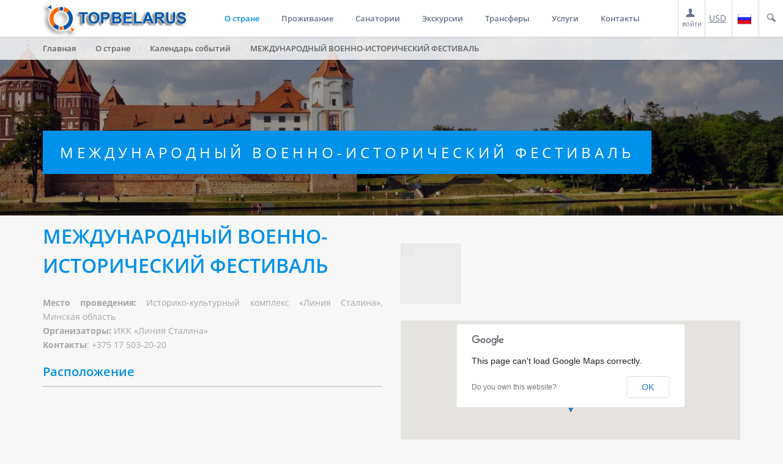

--- FILE ---
content_type: text/html; charset=UTF-8
request_url: http://topbelarus.com/country/calendar-of-events/mezhdunarodnyy-voenno-istoricheskiy-festival/
body_size: 18926
content:

<!DOCTYPE html>
<html style="transform: none;">
   <head>
	<meta name="yandex-verification" content="b3623bd3e8a83ff7" />
	<meta name="google-site-verification" content="R-FWrMjK1eZ5bWelAIJgls8VXKZLCp6YMiaZDbeE0MA" />
      <meta http-equiv="Content-Type" content="text/html; charset=UTF-8">
      <meta charset="utf-8">
      <meta name="viewport" content="width=device-width,initial-scale=1,maximum-scale=1,user-scalable=no">
      <meta name="format-detection" content="telephone=no">
		<meta name="SKYPE_TOOLBAR" content ="SKYPE_TOOLBAR_PARSER_COMPATIBLE" />
      <meta name="apple-mobile-web-app-capable" content="yes">
      <link href="/bitrix/templates/travelsoft/css/css" rel="stylesheet" type="text/css">
      <link href="/bitrix/templates/travelsoft/css/css(1)" rel="stylesheet" type="text/css">
      <link href="/bitrix/templates/travelsoft/css/css(2)" rel="stylesheet" type="text/css">
      <link rel="stylesheet" type="text/css" href="/bitrix/templates/travelsoft/css/bootstrap.min.css">
      <link rel="stylesheet" type="text/css" href="/bitrix/templates/travelsoft/css/font-awesome.min.css">
      <link rel="stylesheet" type="text/css" href="/bitrix/templates/travelsoft/css/awe-booking-font.css">
      <link rel="stylesheet" type="text/css" href="/bitrix/templates/travelsoft/css/owl.carousel.css">
      <link rel="stylesheet" type="text/css" href="/bitrix/templates/travelsoft/css/jquery-ui.css">
      <link rel="stylesheet" type="text/css" href="/bitrix/templates/travelsoft/css/custom.css">
      <link rel="stylesheet" type="text/css" href="/bitrix/templates/travelsoft/css/settings.css">
      <link rel="stylesheet" type="text/css" href="/bitrix/templates/travelsoft/css/style.css">
      <link rel="stylesheet" type="text/css" href="/bitrix/templates/travelsoft/css/demo.css">
	   <link id="colorreplace" rel="stylesheet" type="text/css" href="/bitrix/templates/travelsoft/css/blue.css">
      <link rel="stylesheet" type="text/css" href="/bitrix/templates/travelsoft/css/jquery.webui-popover.min.css">
      <link rel="stylesheet" type="text/css" href="/bitrix/templates/travelsoft/css/magnific-popup.css">
      <script type="text/javascript" src="/bitrix/templates/travelsoft/js/jquery-1.11.2.min.js"></script>
  	  	<script type="text/javascript" src="/bitrix/templates/travelsoft/js/jquery-ui.js"></script>
<script type="text/javascript" src="/bitrix/templates/travelsoft/js/index.js"></script>
	   

<!--[if lt IE 9]>
	<link rel="stylesheet" href="http://rawgit.com/codefucker/finalReject/master/reject/reject.css" media="all" />
	<script type="text/javascript" src="http://rawgit.com/codefucker/finalReject/master/reject/reject.min.js"></script>
<![endif]-->

      <style>.theiaStickySidebar:after {content: ""; display: table; clear: both;}</style>
	  	  <meta http-equiv="Content-Type" content="text/html; charset=UTF-8" />
<meta name="robots" content="index, follow" />
<meta name="keywords" content="Беларусь" />
<meta name="description" content="Календарь событий Беларуси: праздники, концерты, мероприятий, крупные спортивные соревнования" />
<link href="/bitrix/cache/css/s1/travelsoft/kernel_main/kernel_main.css?164210311255296" type="text/css"  rel="stylesheet" />
<link href="/bitrix/cache/css/s1/travelsoft/page_5526f8e6a55e8877cb5af3005fc1a088/page_5526f8e6a55e8877cb5af3005fc1a088.css?1629372942156834" type="text/css"  rel="stylesheet" />
<link href="/bitrix/cache/css/s1/travelsoft/template_48c97b67885d191f471a5417849b9a27/template_48c97b67885d191f471a5417849b9a27.css?162936904655469" type="text/css"  data-template-style="true"  rel="stylesheet" />
<script type="text/javascript">if(!window.BX)window.BX={message:function(mess){if(typeof mess=='object') for(var i in mess) BX.message[i]=mess[i]; return true;}};</script>
<script type="text/javascript">(window.BX||top.BX).message({'JS_CORE_LOADING':'Загрузка...','JS_CORE_NO_DATA':'- Нет данных -','JS_CORE_WINDOW_CLOSE':'Закрыть','JS_CORE_WINDOW_EXPAND':'Развернуть','JS_CORE_WINDOW_NARROW':'Свернуть в окно','JS_CORE_WINDOW_SAVE':'Сохранить','JS_CORE_WINDOW_CANCEL':'Отменить','JS_CORE_H':'ч','JS_CORE_M':'м','JS_CORE_S':'с','JSADM_AI_HIDE_EXTRA':'Скрыть лишние','JSADM_AI_ALL_NOTIF':'Показать все','JSADM_AUTH_REQ':'Требуется авторизация!','JS_CORE_WINDOW_AUTH':'Войти','JS_CORE_IMAGE_FULL':'Полный размер'});</script>
<script type="text/javascript">(window.BX||top.BX).message({'LANGUAGE_ID':'ru','FORMAT_DATE':'DD.MM.YYYY','FORMAT_DATETIME':'DD.MM.YYYY HH:MI:SS','COOKIE_PREFIX':'BITRIX_SM','SERVER_TZ_OFFSET':'10800','SITE_ID':'s1','USER_ID':'','SERVER_TIME':'1768831840','USER_TZ_OFFSET':'0','USER_TZ_AUTO':'Y','bitrix_sessid':'4290b0af4b467cb7597a61df8ee4d762'});</script>


<script type="text/javascript" src="/bitrix/cache/js/s1/travelsoft/kernel_main/kernel_main.js?1642103112325968"></script>
<script type="text/javascript">BX.setJSList(['/bitrix/js/main/core/core.js?144343819969133','/bitrix/js/main/core/core_ajax.js?144076254334787','/bitrix/js/main/json/json2.min.js?14407625423467','/bitrix/js/main/core/core_ls.js?14407625427365','/bitrix/js/main/session.js?14407625432511','/bitrix/js/main/core/core_fx.js?144076254316538','/bitrix/js/main/core/core_popup.js?144076254328778','/bitrix/js/main/core/core_window.js?144076254374831','/bitrix/js/main/utils.js?144076254330973','/bitrix/js/main/rating_like.js?14407625437144','/bitrix/js/main/core/core_tooltip.js?144076254313099','/bitrix/js/main/core/core_date.js?144076254334102','/bitrix/components/bitrix/map.google.view/templates/.default/script.js?14407625671188','/bitrix/templates/travelsoft/components/bitrix/catalog/attraction/bitrix/catalog.element/.default/script.js?144197955051848','/bitrix/templates/travelsoft/components/bitrix/menu/responsive/script.js?1441032444469','/bitrix/templates/travelsoft/components/bitrix/catalog.smart.filter/visual_vertical/script.js?149926510019867']); </script>
<script type="text/javascript">BX.setCSSList(['/bitrix/js/main/core/css/core.css?14407625422854','/bitrix/js/main/core/css/core_popup.css?144076254234473','/bitrix/js/main/core/css/core_tooltip.css?14407625425746','/bitrix/js/main/core/css/core_date.css?14407625429689','/bitrix/templates/travelsoft/components/bitrix/catalog/attraction/style.css?1441979550697','/bitrix/css/main/bootstrap.css?1440762544117487','/bitrix/components/bitrix/map.google.system/templates/.default/style.css?144076256730','/bitrix/templates/travelsoft/components/bitrix/catalog/attraction/bitrix/catalog.element/.default/style.css?150254413933216','/bitrix/templates/travelsoft/components/bitrix/news.list/showplace/style.css?1441897264150','/bitrix/templates/travelsoft/components/bitrix/menu/responsive/style.css?14410324444598','/bitrix/templates/travelsoft/components/bitrix/breadcrumb/breadcrump/style.css?1441883743448','/bitrix/templates/travelsoft/components/bitrix/catalog.smart.filter/visual_vertical/style.css?145328686835097','/bitrix/templates/travelsoft/components/bitrix/catalog.smart.filter/visual_vertical/themes/yellow/colors.css?144224389112029','/bitrix/templates/travelsoft/components/bitrix/menu/left-menu/style.css?1441893820490','/bitrix/templates/travelsoft/components/bitrix/menu/services-menu-sidebar/style.css?1485762075490']); </script>
<meta property="ya:interaction" content="XML_FORM" />
<meta property="ya:interaction:url" content="http://topbelarus.com/country/calendar-of-events/mezhdunarodnyy-voenno-istoricheskiy-festival/?mode=xml" />



<script type="text/javascript" src="/bitrix/cache/js/s1/travelsoft/template_4663e1a939e0c9154956c4f86e799e07/template_4663e1a939e0c9154956c4f86e799e07.js?162936904621126"></script>
<script type="text/javascript" src="/bitrix/cache/js/s1/travelsoft/page_c51bd141135f7c0f1efc8e68ddea6d82/page_c51bd141135f7c0f1efc8e68ddea6d82.js?162937064754130"></script>
<script type="text/javascript">
bxSession.Expand(1440, '4290b0af4b467cb7597a61df8ee4d762', false, '542404360857683b83ef53ddec2c091d');
</script>
<script type="text/javascript">var _ba = _ba || []; _ba.push(["aid", "4ba928593381fbd41a3ededa13b87049"]); _ba.push(["host", "topbelarus.com"]); (function() {var ba = document.createElement("script"); ba.type = "text/javascript"; ba.async = true;ba.src = (document.location.protocol == "https:" ? "https://" : "http://") + "bitrix.info/ba.js";var s = document.getElementsByTagName("script")[0];s.parentNode.insertBefore(ba, s);})();</script>


	<title>МЕЖДУНАРОДНЫЙ ВОЕННО-ИСТОРИЧЕСКИЙ ФЕСТИВАЛЬ</title>

<style>
#search-query {
    width:300px;
    padding:5px 10px;
    margin-left:10px;
}
/****** jQuery Autocomplete CSS *************/
 .ui-corner-all {
    -moz-border-radius: 0;
    -webkit-border-radius: 0;
    border-radius: 0;
}

.ui-transfer{
	max-width: 197px !important;
   
}

	/*.ui-hotels{
	max-width: 240px !important;
}
	*/
.ui-menu {
    border: 1px solid lightgray;
    font-family:  "Open Sans",sans-serif;
}
/*.ui-menu .ui-menu-item a {
    color: #666;
		*font-weight:bold;
}
.ui-menu .ui-menu-item a span {
		font-weight:normal;
}*/
.ui-menu .ui-menu-item:hover {
    display: block;
    text-decoration: none;
    cursor: pointer;
    background-color: #5897fb !important;
    background-image: none;
    border: 1px solid #5897fb;
}

.ui-menu .ui-menu-item:hover>a.ui-corner-all,
.ui-menu .ui-menu-item:hover>a.ui-corner-all>span,
.ui-menu .ui-menu-item:hover>a.ui-corner-all>span>span{
	color: white !important;
	background-color: #5897fb !important;
	border: none !important;
}

.ui-menu-item{
	padding: 2px 0;
}

a.ui-corner-all{
	color: #A6A6A6;
	background: none;
}

a.ui-corner-all:hover{
	background-color: #5897fb;
	border: none;
}

a.ui-corner-all span{
	font-weight: normal !important;
	color: #A6A6A6 !important;
}
</style>


<!-- Yandex.Metrika counter -->
<script type="text/javascript" >
    (function (d, w, c) {
        (w[c] = w[c] || []).push(function() {
            try {
                w.yaCounter42686769 = new Ya.Metrika2({
                    id:42686769,
                    clickmap:true,
                    trackLinks:true,
                    accurateTrackBounce:true,
                    webvisor:true,
                    ut:"noindex"
                });
            } catch(e) { }
        });

        var n = d.getElementsByTagName("script")[0],
            s = d.createElement("script"),
            f = function () { n.parentNode.insertBefore(s, n); };
        s.type = "text/javascript";
        s.async = true;
        s.src = "https://mc.yandex.ru/metrika/tag.js";

        if (w.opera == "[object Opera]") {
            d.addEventListener("DOMContentLoaded", f, false);
        } else { f(); }
    })(document, window, "yandex_metrika_callbacks2");
</script>
<noscript><div><img src="https://mc.yandex.ru/watch/42686769?ut=noindex" style="position:absolute; left:-9999px;" alt="" /></div></noscript>
<!-- /Yandex.Metrika counter -->   </head>
   <!--[if IE 7]>
   <body class="ie7 lt-ie8 lt-ie9 lt-ie10">
      <![endif]--><!--[if IE 8]>
      <body class="ie8 lt-ie9 lt-ie10">
         <![endif]--><!--[if IE 9]>
         <body class="ie9 lt-ie10">
            <![endif]--><!--[if (gt IE 9)|!(IE)]><!-->

<script>var service_url = 'http://80.94.229.56/new_Service/CATSE_top/json_handler.ashx'; </script>            <body style="transform: none;" data-lang="ru"> 
			<!--<![endif]-->
               <div id="page-wrap" style="transform: none;">
                  <div class="preloader"></div>
                  <header id="header-page">
                     <div class="header-page__inner header-page__fixed" style="transform: translateY(0px);">
						

<script>
	var current_rate = "USD";

	$(document).ready(function(){

		$('.select-currency a').click(function(){		

			var new_rate = $(this).find('b').html();

			$('.currency u').html(new_rate);

			if(current_rate!=new_rate)
			{
				$.ajax({
					url: "/ajax/set_rate_to_session.php?rate=" + new_rate,
					success:function(data){}
				});
			}

			current_rate = new_rate;

			$('.select-currency').removeClass('form-active');

			if(typeof(set_new_rate)!='undefined')
				set_new_rate();

			return false;
		});

		if(current_rate!="BYN"){
			set_new_rate();
		}

	});

	var rates = {EUR:"EUR", USD:"USD", RUB:"RUB", BYN:"BYN"}; //справочник названий валют, для отображения цен в деталях
	var ratesISO = {EUR:"EUR", USD:"USD", RUB:"RUB", BYN:"BYN"};

	//переключение валюты
	var set_new_rate = function(new_rate){

	//	var new_text = $(".custom_aside_currency_select .line[data-id='"+new_rate+"']").html();

	//	$(".custom_aside_currency_select .js-current-value").html(new_text);
	//	$(".custom_aside_currency_select .js-current-value").data("id", new_rate);

		//if(current_mode == 'sort_square')
		{
			$(".price .amount").each(function(){

				var price =$(this).attr("data-"+current_rate.toLowerCase()+"price") + " "+rates[current_rate];

				$(this).html(price);
			});

			//$("div.price .cur span").html(rates[current_rate]);
		}
/*		else if(current_mode == 'sort_menu')
		{
			$("span.table_price").each(function(){
				$(this).html($(this).data(current_rate.toLowerCase()+"price"));
			});

			$("div.price").each(function(){
				$(this).html($(this).data(current_rate.toLowerCase()+"price") + "<span>"+rates[current_rate]+"</span>");
			});
		}
*/

		try{

			var rate = rates[current_rate];
            $(".price_slider_amount").find(".from").text( commaSeparateNumber(apply_rate( convert_price( $(".price-slider").slider("values", 0), MAX_SUM ))) + " " + rate);
            $(".price_slider_amount").find(".to").text(   commaSeparateNumber(apply_rate( convert_price( $(".price-slider").slider("values", 1), MAX_SUM ))) + " " + rate);

		}catch(e){
			console.log(e);
		}
	};


	//Класс для POST сабмита формы в iframe
	function iframeform(url)
	{
		var object = this;
		object.time = new Date().getTime();
		object.form = $('<form action="'+url+'" target="iframe'+object.time+'" method="post" style="display:none;" id="form'+object.time+'" name="form'+object.time+'"></form>');
	
		object.addParameter = function(parameter,value)
		{
			$("<input type='hidden' />")
			 .attr("name", parameter)
			 .attr("value", value)
			 .appendTo(object.form);
		}
	
		object.send = function()
		{
			var iframe = $('<iframe data-time="'+object.time+'" style="display:none;" name="iframe'+object.time+'"></iframe>');
	
			$( "body" ).append(iframe); 

			$( "body" ).append(object.form);
	
			object.form.submit();

			iframe.load(function(){

				auth_result( $(this).contents().get(0).location.href.indexOf('login') > 0 );

			});
		}
	}

	//обработка результата авторизации на стороне мастер-веба
	var auth_result = function(result){

		console.log("result" + result);
		if(result){
				$("#auth_fail, .auth_links, .auth_form form").hide();
				$("#auth_success").slideDown();
				$(".auth_form .input_border").removeClass('general_error');
				//iframe reload
				$( '#loginframe' ).attr( 'src', function ( i, val ) { return val; });

				setTimeout(function(){$(".full-price-open-popup-hidden").magnificPopup('close');}, 7000);

				$( '#loginframe' ).load(function(){

					var user = get_user_name();

					//$("#auth_success").html("Вы авторизованы, "+user.login+"<br>Продолжите работу");
					$.ajax({

						url:'/ajax/auth.php?l=' + user.login +  '&a=' + user.auth,

						success:function(data){

								setTimeout(function(){
									if(reload_page_after){
										location.reload();
									}
								},2000);

						}
					});

				});
		}
		else
		{
			//показать "ошибку"
			$("#auth_success").hide();
			$("#auth_fail").slideDown();
			$(".auth_form .input_border").addClass('general_error');//.slideDown();
		}
	};

	function findText(content, startString, stopString){

		var pos1 = content.indexOf(startString) + startString.length;

		if(pos1 > startString.length)
		{
			var pos2  = content.indexOf(stopString, pos1);
			var login = content.substring(pos1, pos2);

			return login;
		}

		return '';
	};

	var get_user_name = function(){

		console.log('try get user name');
		var content = $("#loginframe").contents().find("html").html();

		var login = findText(content, 'login=^', '^auth_key');
		var auth  = findText(content, 'auth_key=#', '#');

		return {login:login, auth:auth};
	};

	//отправляем введенные данные в iframe пост-запросом
	var post_auth = function(){

		document.domain = 'topbelarus.com';

		var dummy = new iframeform('http://online.topbelarus.com/Documents/auth.aspx');
			dummy.addParameter('userId', $('#login').val());
			dummy.addParameter('password', $('#password').val());
			dummy.addParameter('redirectUrl','/Documents/login.aspx');
			dummy.send();
	};

	var check_is_logined = function(){

		document.domain = 'topbelarus.com';

		var content = $("#loginframe").contents().find("html").html();

		return (content.indexOf("#hello!#") >= 0);
	};

	var reload_page_after = false;

	//проверяем, авторизован ли пользователь
	var check_auth = function(reload_page){

		reload_page_after = reload_page;

		
		//если авторизован, отправляем в личный кабинет
		var hrf = '';
		
		if(typeof is_bx_auth != 'undefined')
		{
			location.href = hrf + "/personal/orderlist/";
			return;
		}

		if(check_is_logined())
		{
			location.href = hrf + "/agent/lichnyy-kabinet/";
			return;
		}
		
		//если не авторизован, показываем popup
		$(".full-price-open-popup-hidden").magnificPopup("open");


	};

	function head_login(_this){
		//setTimeout(function(){

		console.dir(_this); 



			var intervalID = setInterval(function(){

				try {

					if(typeof _this.contentDocument !== "undefined"){
		
						clearInterval(intervalID);
						if(check_is_logined()){
							$('.personal').addClass('authorized').find('span').text('мой кабинет');
							$(".woocommerce-billing-fields.contacts_block").remove();
		
						}

						console.dir(_this); 
						}

				} catch (e) {
		
				}

	
			},500);


	}


</script>

						 <iframe onload="head_login(this);" style="display:none;" id='loginframe' src='http://online.topbelarus.com/Documents/reg.aspx' width=0 height=0>
</iframe>

                           <div class="search-box">


							   <a style='display:none' class="full-price-open-popup-hidden" href="/include_areas/ru/popup/login.html?143435"><span class="personal"><i class="awe-icon awe-icon-cart"></i> Личный кабинет</span></a>
							   <a class="full-price-open-popup" href="javascript:check_auth()">
										<span class="personal "><i class="awe-icon awe-icon-user"></i><br>
											<span>войти</span>
									</span>
								</a>
							   

							  <span class="currency"><u>USD</u>
							   <div class="select-currency" ><ul>
								   <a href="#"><li><b>BYN</b> (бел. рубль)</li></a>
								   <a href="#"><li><b>RUB</b> (рос. рубль)</li></a>
								   <a href="#"><li><b>USD</b> (доллар США)</li></a>
								   <a href="#"><li><b>EUR</b> (евро)</li></a>
									</ul>
								</div>
							  </span>

							   <span class="language"><img src ="/images/flags/ru.png"> <div class="select-language" ><ul>
								   <a href="/"><li><img src ="/images/flags/ru.png"> Русский </li></a>
								   <a href="/en/"><li><img src ="/images/flags/en.png"> English</li></a>
								</ul></div> 
								</span>

                              <span class="searchtoggle"><i class="awe-icon awe-icon-search"></i>
								  <form action="/search/" method="get" class="form-search" style="right: 0px; width: 440px;">
									<div class="form-item"><input type="text" name="q" value="Поиск по сайту"></div>
                              	</form>
							  </span>
                           </div>
                        <div class="container">
							<a href="/"><div class="logo"></div></a>

                              
<nav class="navigation awe-navigation" data-responsive="1200" style="height: auto;">

<ul class="menu-list">

	
	
					<li class="menu-item-has-children current-menu-parent"><a href="/country/">О стране</a>
				<ul class="sub-menu">
		
	
	

	
	
		
							<li ><a href="/country/">Общая информация</a></li>
			
		
	
	

	
	
		
							<li ><a href="/country/cities/">Города</a></li>
			
		
	
	

	
	
		
							<li ><a href="/country/dostoprimechatelnosti/">Достопримечательности</a></li>
			
		
	
	

	
	
		
							<li ><a href="/country/kukhnya/">Кухня</a></li>
			
		
	
	

	
	
		
							<li ><a href="/country/suveniry/">Сувениры</a></li>
			
		
	
	

	
	
		
							<li class="current-menu-item"><a href="/country/calendar-of-events/">Календарь событий</a></li>
			
		
	
	

	
	
		
							<li ><a href="/country/tamozhennaya-politika/">Таможенная политика</a></li>
			
		
	
	

	
	
		
							<li ><a href="/country/dosug-i-razvlecheniya/">Досуг и развлечения</a></li>
			
		
	
	

	
	
		
							<li ><a href="/country/national-parks/">Национальные парки</a></li>
			
		
	
	

	
	
		
							<li ><a href="/country/sports_pack/">Спорткомплексы</a></li>
			
		
	
	

	
	
		
							<li ><a href="/country/tax-free/">TaxFree от Белтаможсервис</a></li>
			
		
	
	

	
	
		
							<li ><a href="/euro/">Вторые Европейские Игры</a></li>
			
		
	
	

			</ul></li>	
	
					<li class="menu-item-has-children "><a href="/accommodation/">Проживание</a>
				<ul class="sub-menu">
		
	
	

	
	
		
							<li ><a href="/accommodation/hotels/">Гостиницы</a></li>
			
		
	
	

	
	
		
							<li ><a href="/accommodation/hostels/">Хостелы</a></li>
			
		
	
	

	
	
		
							<li ><a href="/accommodation/recreation/">Базы отдыха</a></li>
			
		
	
	

	
	
		
							<li ><a href="/accommodation/apartments/">Апартаменты</a></li>
			
		
	
	

	
	
		
							<li ><a href="/accommodation/farmsteads/">Усадьбы</a></li>
			
		
	
	

	
	
		
							<li ><a href="/accommodation/moteli/">Придорожные гостиницы</a></li>
			
		
	
	

	
	
		
							<li ><a href="/accommodation/guest-houses/">Гостевые дома</a></li>
			
		
	
	

	
	
		
							<li ><a href="/accommodation/avtokemping/">Автокемпинги</a></li>
			
		
	
	

			</ul></li>	
	
					<li class="menu-item-has-children "><a href="/accommodation/sanatorium/">Санатории</a>
				<ul class="sub-menu">
		
	
	

	
	
		
							<li ><a href="/accommodation/sanatorium/?SHOWALL_1=1">Все санатории</a></li>
			
		
	
	

	
	
		
							<li ><a href="/accommodation/sanatorium/info/">Информация</a></li>
			
		
	
	

	
	
		
							<li ><a href="/medtravel/">Медучреждения</a></li>
			
		
	
	

			</ul></li>	
	
					<li class="menu-item-has-children "><a href="/tours/">Экскурсии</a>
				<ul class="sub-menu">
		
	
	

	
	
		
							<li ><a href="/tours/?set_filter=y&arrFilter_143_3838745332=Y">Школьные туры</a></li>
			
		
	
	

	
	
		
							<li ><a href="/services/avto-moto-turizm/">Авто мото туризм</a></li>
			
		
	
	

			</ul></li>	
	
		
							<li ><a href="/transfery/">Трансферы</a></li>
			
		
	
	

	
	
					<li class="menu-item-has-children "><a href="/services/">Услуги</a>
				<ul class="sub-menu">
		
	
	

	
	
		
							<li ><a href="/services/airline-tickets/">Авиабилеты</a></li>
			
		
	
	

	
	
		
							<li ><a href="/services/hunting-fishing/">Охота и рыбалка</a></li>
			
		
	
	

	
	
		
							<li ><a href="/services/business-tours/">Бизнес туры</a></li>
			
		
	
	

	
	
		
							<li ><a href="/services/mice/">MICE</a></li>
			
		
	
	

	
	
		
							<li ><a href="/services/visas/">Визы</a></li>
			
		
	
	

	
	
		
							<li ><a href="/services/rent-transport/">Аренда автобусов</a></li>
			
		
	
	

	
	
		
							<li ><a href="/services/translation-service/">Услуги переводчиков</a></li>
			
		
	
	

	
	
		
							<li ><a href="/services/medical-tourism/">Медицинский туризм</a></li>
			
		
	
	

	
	
		
							<li ><a href="/services/junket-tours/">Джанкет туры</a></li>
			
		
	
	

	
	
		
							<li ><a href="/services/tickets-events/">Билеты на мероприятия</a></li>
			
		
	
	

	
	
		
							<li ><a href="/services/Restaurants-cafes-pubs/">Рестораны, кафе, пабы</a></li>
			
		
	
	

			</ul></li>	
	
					<li class="menu-item-has-children "><a href="/contacts/">Контакты</a>
				<ul class="sub-menu">
		
	
	

	
	
		
							<li ><a href="/contacts/">Все контакты</a></li>
			
		
	
	

	
	
		
							<li ><a href="/about/">О компании</a></li>
			
		
	
	

	</ul></li>
</ul>
</nav>
                                 <div class="clear"></div>



                           <a class="toggle-menu-responsive" href="#" style="display: none;">
                              <div class="hamburger"><span class="item item-1"></span> <span class="item item-2"></span> <span class="item item-3"></span></div>
                           </a>
                        </div>
                     </div>
                  </header>

				    <section class="awe-parallax page-heading-demo" style="background-position: 50% 12px;">
<div class="awe-overlay">
</div>
<div class="container">
	 <div class="breadcrumb"><ul><li><a href="/" title="Главная">Главная</a></li><li><a href="/country/" title="О стране">О стране</a></li><li><a href="/country/calendar-of-events/" title="Календарь событий">Календарь событий</a></li><li>МЕЖДУНАРОДНЫЙ ВОЕННО-ИСТОРИЧЕСКИЙ ФЕСТИВАЛЬ</li></ul></div>	<div class="blog-heading-content text-uppercase">
		<h2>МЕЖДУНАРОДНЫЙ ВОЕННО-ИСТОРИЧЕСКИЙ ФЕСТИВАЛЬ</h2>
	</div>
</div>
 </section>				   													
<div class="row">
	<div class="col-xs-12">
<script type="text/javascript" src="https://maps.googleapis.com/maps/api/js?v=3"></script>
<script type="text/javascript" src="/bitrix/templates/travelsoft/js/md-map-extend.js"></script>
<!--script type="text/javascript" src="/bitrix/templates/travelsoft/js/readmore.js"></script-->
<script type="text/javascript" src="/bitrix/templates/travelsoft/js/bootstrap.min.js"></script>
	<style>
	.col-md-9 {width: 100%;}
	.col-md-3 {display:none}
	.checkout-page__sidebar {display:none}
	.customer-content {    background-color: none; !important;}
	.preview-shadow-bottom{
	background-attachment: scroll;
    background-clip: border-box;
    background-color: rgba(0, 0, 0, 0);
    background-image: url("/images/bottom-fade2.png");
    background-origin: padding-box;
    background-position: center bottom;
    background-repeat: no-repeat;
    background-size: auto auto;
    bottom: 0;
    height: 80px;
    position:absolute;
    width: 100%;
    z-index: 9;
}
	.preview-shadow-bottom.readmore-js-toggle > a {
    position: relative;
    top: 90px;
	width: 40%;
}
	.awe-btn.awe-btn-style2.readmore-js-toggle {
    width: 40%;
}
</style>
<section class="product-detail">
   <div class="container">
      <div class="row">
         <div class="col-md-6">
            <div class="product-detail__info">
               <div class="product-title">
					<h2 class="object_name">
						МЕЖДУНАРОДНЫЙ ВОЕННО-ИСТОРИЧЕСКИЙ ФЕСТИВАЛЬ											</h2>
               </div>
               <table class="good-to-know-table">
                  <tbody>
                                                                                                                                                   					                                                                                                                                
                  </tbody>
               </table>
				<script type="text/javascript">

					$(document).ready(function(){
						$('.property-highlights h3').click(function(){
							if($(this).next('div').is(':visible')){
								$(this).next('div').fadeOut('slow');
								/*$(this).find('i').removeClass('fa-chevron-up');
								$(this).find('i').addClass('fa-angle-down');*/

							}
							else{

								$(this).next('div').fadeIn('slow');
								/*$(this).find('i').removeClass('fa-angle-down');
								$(this).find('i').addClass('fa-chevron-up');*/
							}
							//console.log( "ready!" );
						});
					});
				</script>
               <div class="property-highlights">
                                    <p><b>Место проведения: </b>Историко-культурный комплекс «Линия Сталина», Минская область<br>
 <b>Организаторы:</b> ИКК «Линия Сталина»<br>
 <b>Контакты</b>: +375 17 503-20-20<br></p>
                                    				   <!--div class="row"><div class="col-md-6"><h3 class="head_hidden_content">Расположение</h3></div><div class="col-md-6"><i class="fa fa-angle-down"></i></div></div-->
					<!--ul class="name-hidden-block">
						<li>
							<span>Расположение</span>
						</li>
						<li>
							<i class="fa fa-angle-down"></i>
						</li>
				   </ul-->
					<h3 class="head_hidden_content">Расположение</h3>
                  <div class="hidden_content">
                  
				  </div>
                                                                                                                                                                                                                        					               </div>
            </div>
         </div>
         <div class="col-md-6">
			 <div class="product-detail__gallery" style='max-height:825px; overflow:hidden'>
				                              <div class="product-slider-wrapper">
                  <div class="product-slider">
					                                            <div class="item"><img src="/upload/iblock/6a6/7277a1eb589490f709a027e94b8f2f80.jpg" alt=""></div>
						                                       </div>
                  <div class="product-slider-thumb-row">
                     <div class="product-slider-thumb">
                        						 <div class="item"><img height="98" style='height:98px' src="/upload/resize_cache/iblock/6a6/98_98_2/7277a1eb589490f709a027e94b8f2f80.jpg"></div>
                                             </div>
                  </div>
               </div>
               								                

               <div class="product-map">
                  <div data-latlong="54.057750568971, 27.291305065155"></div>
               </div>
				             </div>
         </div>
      </div>
      <!-- правый и левый блок бронирования-->
		<style>
@media (min-width:400px) and (max-width:990px)
{
.book-table .col-md-9 {width:100% !important;}
}
			@media (min-width:991px) {
			.book-table .col-md-9 {width: 75%;}
			.book-table .col-md-3 {display:block}
			}
		</style>
      <div class="row book-table">
         <!-- левый блок-->
         <div class="col-md-9">
            <div class="product-tabs tabs">
               <ul>
                                                   </ul>
				<div class="product-tabs__content">
								   <div id="tabs-2">
						<table class="facilities-freebies-table">
						  <tbody>
																			</tbody>
						</table>
				   </div>
							 <!-- Отель -->
				 
			<!-- /Отель -->

<script>set_new_rate();</script>

			 <!-- /трансфер-->

				</div>
            </div>
         </div>
         <!-- /левый блок-->
         <!-- правый блок-->
         <div class="col-md-3">
            <div class="detail-sidebar">
               <div class="call-to-book"><i class="awe-icon awe-icon-phone"></i> <em>Звоните, чтобы заказать</em> <span> +375 44 502 30 02</span></div>
				<a id="win1" href="#inline" class="awe-btn awe-btn-style1 modalbox" style="width:100%; padding:12px; font-size: 1.2em">Отправить заявку</a>
            </div>
         </div>
         <!-- правый блок-->
      </div>
   </div>
</section>
	<script>
		$('.product-detail__info').readmore({
			maxHeight: 800,
			moreLink: '<div class="preview-shadow-bottom"><a class="awe-btn awe-btn-style2" href="#">Смотреть далее</a></div>',
			lessLink: '<a class="awe-btn awe-btn-style2" href="#">Скрыть</a>',
			afterToggle: function(trigger, element, expanded) {
    if(! expanded) { // The "Close" link was clicked
      $('html, body').animate( { scrollTop: element.offset().top }, {duration: 600 } );
    }
  }
		});
	</script>	</div>
	</div><div class="container"><h2>Другие мероприятия</h2>
<div class="blog-page__content">

<div class="post">
   <div class="post-media">
	   
	   <div class="image-wrap image-style"><a href="/country/calendar-of-events/mezhdunarodnyy-voenno-istoricheskiy-festival/"><img src="/upload/resize_cache/iblock/6a6/860_195_1/7277a1eb589490f709a027e94b8f2f80.jpg" style="  max-width: 100%; max-height:100%"></a></div>
   </div>

   <div class="post-body">

      <div class="post-title">
         <h2><a href="/country/calendar-of-events/mezhdunarodnyy-voenno-istoricheskiy-festival/">МЕЖДУНАРОДНЫЙ ВОЕННО-ИСТОРИЧЕСКИЙ ФЕСТИВАЛЬ</a></h2>
      </div>
														<div class="item-address"><i class="awe-icon awe-icon-marker-2"></i>  </div><div class="post-title">
         <p>
			 24.06.2017; 25.06.2017; </p>
      </div>
      <div class="post-content">
         <p>                     </p>
      </div>
      <div class="post-link"><a href="/country/calendar-of-events/mezhdunarodnyy-voenno-istoricheskiy-festival/" class="awe-btn awe-btn-style2">Подробнее</a></div>
   </div>
</div>


<script type="text/javascript">
BX.message({
	setButtonBuyName: '',
	setButtonBuyUrl: '',
	ADD_TO_BASKET_OK: ''
});
</script>

<script>
$(function(){
	   $('.bx_catalog_list_home .hid').hide();

     $('#show_all_link').click(function() {
             $('div.hid').toggle(600);
             $(this).hide();

     });
});

</script>
		<style>.hid{display:none;}</style>

</div></div>

								</div>
							</div>
						 </div>
						 <div class="col-md-3">
							<div class="page-sidebar">
								<!-- ?$APPLICATION->IncludeComponent(
	"bitrix:news.calendar",
	"calendar",
	Array(
		"AJAX_MODE" => "Y",
		"IBLOCK_TYPE" => "topbelarus",
		"IBLOCK_ID" => "30",
		"MONTH_VAR_NAME" => "month",
		"YEAR_VAR_NAME" => "year",
		"WEEK_START" => "1",
		"DATE_FIELD" => "DATE_ACTIVE_FROM",
		"TYPE" => "EVENTS",
		"SHOW_YEAR" => "N",
		"SHOW_TIME" => "Y",
		"TITLE_LEN" => "0",
		"SET_TITLE" => "N",
		"SHOW_CURRENT_DATE" => "Y",
		"SHOW_MONTH_LIST" => "Y",
		"NEWS_COUNT" => "0",
		"DETAIL_URL" => "",
		"CACHE_TYPE" => "A",
		"CACHE_TIME" => "0",
		"AJAX_OPTION_JUMP" => "N",
		"AJAX_OPTION_STYLE" => "Y",
		"AJAX_OPTION_HISTORY" => "N",
		"COMPONENT_TEMPLATE" => "calendar",
		"AJAX_OPTION_ADDITIONAL" => "",
		"FILTER_NAME" => "",
		"LIST_URL" => ""
	)
);? -->

<div class="bx_filter bx_yellow">
		<form name="_form" action="/country/calendar-of-events/mezhdunarodnyy-voenno-istoricheskiy-festival/" method="get" class="smartfilter">
			<div class="sidebar-title"><h2>Фильтр</h2><div class="clear-filter"><input class="bx_filter_search_reset" type="submit" id="del_filter" name="del_filter" value="Сбросить" /></div></div>
			<input type="hidden" name="set_filter" value="y"/>
							<div class="bx_filter_parameters_box active">
					<span class="bx_filter_container_modef"></span>
					<div class="bx_filter_parameters_box_title" onclick="smartFilter.hideFilterProps(this)">Месяц проведения</div>
					<div class="bx_filter_block">
						<div class="bx_filter_parameters_box_container">
																							<label data-role="label_arrFilter_253_1846465501" class="bx_filter_param_label " for="arrFilter_253_1846465501">
										<span class="bx_filter_input_checkbox">
											<input
												type="checkbox"
												value="Y"
												name="arrFilter_253_1846465501"
												id="arrFilter_253_1846465501"
																								onclick="smartFilter.click(this)"
											/>
											<span class="bx_filter_param_text" title="Январь">Январь</span>
										</span>
									</label>
																	<label data-role="label_arrFilter_253_4033496702" class="bx_filter_param_label " for="arrFilter_253_4033496702">
										<span class="bx_filter_input_checkbox">
											<input
												type="checkbox"
												value="Y"
												name="arrFilter_253_4033496702"
												id="arrFilter_253_4033496702"
																								onclick="smartFilter.click(this)"
											/>
											<span class="bx_filter_param_text" title="Февраль">Февраль</span>
										</span>
									</label>
																	<label data-role="label_arrFilter_253_2012371633" class="bx_filter_param_label " for="arrFilter_253_2012371633">
										<span class="bx_filter_input_checkbox">
											<input
												type="checkbox"
												value="Y"
												name="arrFilter_253_2012371633"
												id="arrFilter_253_2012371633"
																								onclick="smartFilter.click(this)"
											/>
											<span class="bx_filter_param_text" title="Март">Март</span>
										</span>
									</label>
																	<label data-role="label_arrFilter_253_2272098024" class="bx_filter_param_label " for="arrFilter_253_2272098024">
										<span class="bx_filter_input_checkbox">
											<input
												type="checkbox"
												value="Y"
												name="arrFilter_253_2272098024"
												id="arrFilter_253_2272098024"
																								onclick="smartFilter.click(this)"
											/>
											<span class="bx_filter_param_text" title="Апрель">Апрель</span>
										</span>
									</label>
																	<label data-role="label_arrFilter_253_509880146" class="bx_filter_param_label " for="arrFilter_253_509880146">
										<span class="bx_filter_input_checkbox">
											<input
												type="checkbox"
												value="Y"
												name="arrFilter_253_509880146"
												id="arrFilter_253_509880146"
																								onclick="smartFilter.click(this)"
											/>
											<span class="bx_filter_param_text" title="Май">Май</span>
										</span>
									</label>
																	<label data-role="label_arrFilter_253_1768101828" class="bx_filter_param_label " for="arrFilter_253_1768101828">
										<span class="bx_filter_input_checkbox">
											<input
												type="checkbox"
												value="Y"
												name="arrFilter_253_1768101828"
												id="arrFilter_253_1768101828"
																								onclick="smartFilter.click(this)"
											/>
											<span class="bx_filter_param_text" title="Июнь">Июнь</span>
										</span>
									</label>
																	<label data-role="label_arrFilter_253_4191947349" class="bx_filter_param_label " for="arrFilter_253_4191947349">
										<span class="bx_filter_input_checkbox">
											<input
												type="checkbox"
												value="Y"
												name="arrFilter_253_4191947349"
												id="arrFilter_253_4191947349"
																								onclick="smartFilter.click(this)"
											/>
											<span class="bx_filter_param_text" title="Июль">Июль</span>
										</span>
									</label>
																	<label data-role="label_arrFilter_253_2396732099" class="bx_filter_param_label " for="arrFilter_253_2396732099">
										<span class="bx_filter_input_checkbox">
											<input
												type="checkbox"
												value="Y"
												name="arrFilter_253_2396732099"
												id="arrFilter_253_2396732099"
																								onclick="smartFilter.click(this)"
											/>
											<span class="bx_filter_param_text" title="Август">Август</span>
										</span>
									</label>
																	<label data-role="label_arrFilter_253_1889509032" class="bx_filter_param_label " for="arrFilter_253_1889509032">
										<span class="bx_filter_input_checkbox">
											<input
												type="checkbox"
												value="Y"
												name="arrFilter_253_1889509032"
												id="arrFilter_253_1889509032"
																								onclick="smartFilter.click(this)"
											/>
											<span class="bx_filter_param_text" title="Сентябрь">Сентябрь</span>
										</span>
									</label>
																	<label data-role="label_arrFilter_253_127446590" class="bx_filter_param_label " for="arrFilter_253_127446590">
										<span class="bx_filter_input_checkbox">
											<input
												type="checkbox"
												value="Y"
												name="arrFilter_253_127446590"
												id="arrFilter_253_127446590"
																								onclick="smartFilter.click(this)"
											/>
											<span class="bx_filter_param_text" title="Октябрь">Октябрь</span>
										</span>
									</label>
																	<label data-role="label_arrFilter_253_2660368260" class="bx_filter_param_label " for="arrFilter_253_2660368260">
										<span class="bx_filter_input_checkbox">
											<input
												type="checkbox"
												value="Y"
												name="arrFilter_253_2660368260"
												id="arrFilter_253_2660368260"
																								onclick="smartFilter.click(this)"
											/>
											<span class="bx_filter_param_text" title="Ноябрь">Ноябрь</span>
										</span>
									</label>
																	<label data-role="label_arrFilter_253_3918974738" class="bx_filter_param_label " for="arrFilter_253_3918974738">
										<span class="bx_filter_input_checkbox">
											<input
												type="checkbox"
												value="Y"
												name="arrFilter_253_3918974738"
												id="arrFilter_253_3918974738"
																								onclick="smartFilter.click(this)"
											/>
											<span class="bx_filter_param_text" title="Декабрь">Декабрь</span>
										</span>
									</label>
																				</div>
						<div class="clb"></div>
					</div>
				</div>
							<div class="bx_filter_parameters_box active">
					<span class="bx_filter_container_modef"></span>
					<div class="bx_filter_parameters_box_title" onclick="smartFilter.hideFilterProps(this)">Населенный пункт</div>
					<div class="bx_filter_block">
						<div class="bx_filter_parameters_box_container">
																							<label data-role="label_arrFilter_105_1867885166" class="bx_filter_param_label " for="arrFilter_105_1867885166">
										<span class="bx_filter_input_checkbox">
											<input
												type="checkbox"
												value="Y"
												name="arrFilter_105_1867885166"
												id="arrFilter_105_1867885166"
																								onclick="smartFilter.click(this)"
											/>
											<span class="bx_filter_param_text" title="Брест">Брест</span>
										</span>
									</label>
																	<label data-role="label_arrFilter_105_1363113721" class="bx_filter_param_label " for="arrFilter_105_1363113721">
										<span class="bx_filter_input_checkbox">
											<input
												type="checkbox"
												value="Y"
												name="arrFilter_105_1363113721"
												id="arrFilter_105_1363113721"
																								onclick="smartFilter.click(this)"
											/>
											<span class="bx_filter_param_text" title="Борисов">Борисов</span>
										</span>
									</label>
																	<label data-role="label_arrFilter_105_3861909184" class="bx_filter_param_label " for="arrFilter_105_3861909184">
										<span class="bx_filter_input_checkbox">
											<input
												type="checkbox"
												value="Y"
												name="arrFilter_105_3861909184"
												id="arrFilter_105_3861909184"
																								onclick="smartFilter.click(this)"
											/>
											<span class="bx_filter_param_text" title="Браслав">Браслав</span>
										</span>
									</label>
																	<label data-role="label_arrFilter_105_3358992195" class="bx_filter_param_label " for="arrFilter_105_3358992195">
										<span class="bx_filter_input_checkbox">
											<input
												type="checkbox"
												value="Y"
												name="arrFilter_105_3358992195"
												id="arrFilter_105_3358992195"
																								onclick="smartFilter.click(this)"
											/>
											<span class="bx_filter_param_text" title="Вилейка">Вилейка</span>
										</span>
									</label>
																	<label data-role="label_arrFilter_105_320978018" class="bx_filter_param_label " for="arrFilter_105_320978018">
										<span class="bx_filter_input_checkbox">
											<input
												type="checkbox"
												value="Y"
												name="arrFilter_105_320978018"
												id="arrFilter_105_320978018"
																								onclick="smartFilter.click(this)"
											/>
											<span class="bx_filter_param_text" title="Витебск">Витебск</span>
										</span>
									</label>
																	<label data-role="label_arrFilter_105_1794966726" class="bx_filter_param_label " for="arrFilter_105_1794966726">
										<span class="bx_filter_input_checkbox">
											<input
												type="checkbox"
												value="Y"
												name="arrFilter_105_1794966726"
												id="arrFilter_105_1794966726"
																								onclick="smartFilter.click(this)"
											/>
											<span class="bx_filter_param_text" title="Гродно">Гродно</span>
										</span>
									</label>
																	<label data-role="label_arrFilter_105_1448260320" class="bx_filter_param_label " for="arrFilter_105_1448260320">
										<span class="bx_filter_input_checkbox">
											<input
												type="checkbox"
												value="Y"
												name="arrFilter_105_1448260320"
												id="arrFilter_105_1448260320"
																								onclick="smartFilter.click(this)"
											/>
											<span class="bx_filter_param_text" title="Держинск">Держинск</span>
										</span>
									</label>
																	<label data-role="label_arrFilter_105_2105532707" class="bx_filter_param_label " for="arrFilter_105_2105532707">
										<span class="bx_filter_input_checkbox">
											<input
												type="checkbox"
												value="Y"
												name="arrFilter_105_2105532707"
												id="arrFilter_105_2105532707"
																								onclick="smartFilter.click(this)"
											/>
											<span class="bx_filter_param_text" title="Дрибин">Дрибин</span>
										</span>
									</label>
																	<label data-role="label_arrFilter_105_524246753" class="bx_filter_param_label " for="arrFilter_105_524246753">
										<span class="bx_filter_input_checkbox">
											<input
												type="checkbox"
												value="Y"
												name="arrFilter_105_524246753"
												id="arrFilter_105_524246753"
																								onclick="smartFilter.click(this)"
											/>
											<span class="bx_filter_param_text" title="Логойск">Логойск</span>
										</span>
									</label>
																	<label data-role="label_arrFilter_105_3667900646" class="bx_filter_param_label " for="arrFilter_105_3667900646">
										<span class="bx_filter_input_checkbox">
											<input
												type="checkbox"
												value="Y"
												name="arrFilter_105_3667900646"
												id="arrFilter_105_3667900646"
																								onclick="smartFilter.click(this)"
											/>
											<span class="bx_filter_param_text" title="Лошаны">Лошаны</span>
										</span>
									</label>
																	<label data-role="label_arrFilter_105_259365798" class="bx_filter_param_label " for="arrFilter_105_259365798">
										<span class="bx_filter_input_checkbox">
											<input
												type="checkbox"
												value="Y"
												name="arrFilter_105_259365798"
												id="arrFilter_105_259365798"
																								onclick="smartFilter.click(this)"
											/>
											<span class="bx_filter_param_text" title="Минск">Минск</span>
										</span>
									</label>
																	<label data-role="label_arrFilter_105_3963669011" class="bx_filter_param_label " for="arrFilter_105_3963669011">
										<span class="bx_filter_input_checkbox">
											<input
												type="checkbox"
												value="Y"
												name="arrFilter_105_3963669011"
												id="arrFilter_105_3963669011"
																								onclick="smartFilter.click(this)"
											/>
											<span class="bx_filter_param_text" title="Мир">Мир</span>
										</span>
									</label>
																	<label data-role="label_arrFilter_105_2705842829" class="bx_filter_param_label " for="arrFilter_105_2705842829">
										<span class="bx_filter_input_checkbox">
											<input
												type="checkbox"
												value="Y"
												name="arrFilter_105_2705842829"
												id="arrFilter_105_2705842829"
																								onclick="smartFilter.click(this)"
											/>
											<span class="bx_filter_param_text" title="Молодечно">Молодечно</span>
										</span>
									</label>
																	<label data-role="label_arrFilter_105_2176611183" class="bx_filter_param_label " for="arrFilter_105_2176611183">
										<span class="bx_filter_input_checkbox">
											<input
												type="checkbox"
												value="Y"
												name="arrFilter_105_2176611183"
												id="arrFilter_105_2176611183"
																								onclick="smartFilter.click(this)"
											/>
											<span class="bx_filter_param_text" title="Несвиж">Несвиж</span>
										</span>
									</label>
																	<label data-role="label_arrFilter_105_104858469" class="bx_filter_param_label " for="arrFilter_105_104858469">
										<span class="bx_filter_input_checkbox">
											<input
												type="checkbox"
												value="Y"
												name="arrFilter_105_104858469"
												id="arrFilter_105_104858469"
																								onclick="smartFilter.click(this)"
											/>
											<span class="bx_filter_param_text" title="Озерцо">Озерцо</span>
										</span>
									</label>
																	<label data-role="label_arrFilter_105_4067011851" class="bx_filter_param_label " for="arrFilter_105_4067011851">
										<span class="bx_filter_input_checkbox">
											<input
												type="checkbox"
												value="Y"
												name="arrFilter_105_4067011851"
												id="arrFilter_105_4067011851"
																								onclick="smartFilter.click(this)"
											/>
											<span class="bx_filter_param_text" title="Плещеницы">Плещеницы</span>
										</span>
									</label>
																	<label data-role="label_arrFilter_105_969835926" class="bx_filter_param_label " for="arrFilter_105_969835926">
										<span class="bx_filter_input_checkbox">
											<input
												type="checkbox"
												value="Y"
												name="arrFilter_105_969835926"
												id="arrFilter_105_969835926"
																								onclick="smartFilter.click(this)"
											/>
											<span class="bx_filter_param_text" title="Поставы">Поставы</span>
										</span>
									</label>
																	<label data-role="label_arrFilter_105_1531949610" class="bx_filter_param_label " for="arrFilter_105_1531949610">
										<span class="bx_filter_input_checkbox">
											<input
												type="checkbox"
												value="Y"
												name="arrFilter_105_1531949610"
												id="arrFilter_105_1531949610"
																								onclick="smartFilter.click(this)"
											/>
											<span class="bx_filter_param_text" title="Птичь">Птичь</span>
										</span>
									</label>
																	<label data-role="label_arrFilter_105_4293609826" class="bx_filter_param_label " for="arrFilter_105_4293609826">
										<span class="bx_filter_input_checkbox">
											<input
												type="checkbox"
												value="Y"
												name="arrFilter_105_4293609826"
												id="arrFilter_105_4293609826"
																								onclick="smartFilter.click(this)"
											/>
											<span class="bx_filter_param_text" title="Раков">Раков</span>
										</span>
									</label>
																	<label data-role="label_arrFilter_105_2260065203" class="bx_filter_param_label " for="arrFilter_105_2260065203">
										<span class="bx_filter_input_checkbox">
											<input
												type="checkbox"
												value="Y"
												name="arrFilter_105_2260065203"
												id="arrFilter_105_2260065203"
																								onclick="smartFilter.click(this)"
											/>
											<span class="bx_filter_param_text" title="Сула">Сула</span>
										</span>
									</label>
																				</div>
						<div class="clb"></div>
					</div>
				</div>
							<div class="bx_filter_parameters_box ">
					<span class="bx_filter_container_modef"></span>
					<div class="bx_filter_parameters_box_title" onclick="smartFilter.hideFilterProps(this)">Тип события</div>
					<div class="bx_filter_block">
						<div class="bx_filter_parameters_box_container">
																							<label data-role="label_arrFilter_106_2158344369" class="bx_filter_param_label " for="arrFilter_106_2158344369">
										<span class="bx_filter_input_checkbox">
											<input
												type="checkbox"
												value="Y"
												name="arrFilter_106_2158344369"
												id="arrFilter_106_2158344369"
																								onclick="smartFilter.click(this)"
											/>
											<span class="bx_filter_param_text" title="Бизнес-конференция">Бизнес-конференция</span>
										</span>
									</label>
																	<label data-role="label_arrFilter_106_278828681" class="bx_filter_param_label " for="arrFilter_106_278828681">
										<span class="bx_filter_input_checkbox">
											<input
												type="checkbox"
												value="Y"
												name="arrFilter_106_278828681"
												id="arrFilter_106_278828681"
																								onclick="smartFilter.click(this)"
											/>
											<span class="bx_filter_param_text" title="Выставка">Выставка</span>
										</span>
									</label>
																	<label data-role="label_arrFilter_106_1884888940" class="bx_filter_param_label " for="arrFilter_106_1884888940">
										<span class="bx_filter_input_checkbox">
											<input
												type="checkbox"
												value="Y"
												name="arrFilter_106_1884888940"
												id="arrFilter_106_1884888940"
																								onclick="smartFilter.click(this)"
											/>
											<span class="bx_filter_param_text" title="Выставка-ярмарка">Выставка-ярмарка</span>
										</span>
									</label>
																	<label data-role="label_arrFilter_106_214610253" class="bx_filter_param_label " for="arrFilter_106_214610253">
										<span class="bx_filter_input_checkbox">
											<input
												type="checkbox"
												value="Y"
												name="arrFilter_106_214610253"
												id="arrFilter_106_214610253"
																								onclick="smartFilter.click(this)"
											/>
											<span class="bx_filter_param_text" title="Календарный праздник">Календарный праздник</span>
										</span>
									</label>
																	<label data-role="label_arrFilter_106_1774591364" class="bx_filter_param_label " for="arrFilter_106_1774591364">
										<span class="bx_filter_input_checkbox">
											<input
												type="checkbox"
												value="Y"
												name="arrFilter_106_1774591364"
												id="arrFilter_106_1774591364"
																								onclick="smartFilter.click(this)"
											/>
											<span class="bx_filter_param_text" title="Конкурс">Конкурс</span>
										</span>
									</label>
																	<label data-role="label_arrFilter_106_2263753417" class="bx_filter_param_label " for="arrFilter_106_2263753417">
										<span class="bx_filter_input_checkbox">
											<input
												type="checkbox"
												value="Y"
												name="arrFilter_106_2263753417"
												id="arrFilter_106_2263753417"
																								onclick="smartFilter.click(this)"
											/>
											<span class="bx_filter_param_text" title="Концерт">Концерт</span>
										</span>
									</label>
																	<label data-role="label_arrFilter_106_1893543109" class="bx_filter_param_label " for="arrFilter_106_1893543109">
										<span class="bx_filter_input_checkbox">
											<input
												type="checkbox"
												value="Y"
												name="arrFilter_106_1893543109"
												id="arrFilter_106_1893543109"
																								onclick="smartFilter.click(this)"
											/>
											<span class="bx_filter_param_text" title="Обрядовое мероприятие">Обрядовое мероприятие</span>
										</span>
									</label>
																	<label data-role="label_arrFilter_106_2077065691" class="bx_filter_param_label " for="arrFilter_106_2077065691">
										<span class="bx_filter_input_checkbox">
											<input
												type="checkbox"
												value="Y"
												name="arrFilter_106_2077065691"
												id="arrFilter_106_2077065691"
																								onclick="smartFilter.click(this)"
											/>
											<span class="bx_filter_param_text" title="Спортивное событие">Спортивное событие</span>
										</span>
									</label>
																	<label data-role="label_arrFilter_106_2711331877" class="bx_filter_param_label " for="arrFilter_106_2711331877">
										<span class="bx_filter_input_checkbox">
											<input
												type="checkbox"
												value="Y"
												name="arrFilter_106_2711331877"
												id="arrFilter_106_2711331877"
																								onclick="smartFilter.click(this)"
											/>
											<span class="bx_filter_param_text" title="Фестиваль">Фестиваль</span>
										</span>
									</label>
																	<label data-role="label_arrFilter_106_430762251" class="bx_filter_param_label " for="arrFilter_106_430762251">
										<span class="bx_filter_input_checkbox">
											<input
												type="checkbox"
												value="Y"
												name="arrFilter_106_430762251"
												id="arrFilter_106_430762251"
																								onclick="smartFilter.click(this)"
											/>
											<span class="bx_filter_param_text" title="Чемпионат">Чемпионат</span>
										</span>
									</label>
																				</div>
						<div class="clb"></div>
					</div>
				</div>
						<div class="clb"></div>
			<div class="bx_filter_button_box active">
				<div class="">
					<div class="bx_filter_parameters_box_container">
						<input class="awe-btn" type="submit" id="set_filter" name="set_filter" value="Показать" />
						<div class="bx_filter_popup_result left" id="modef" style="display:none" style="display: inline-block;">
							Выбрано: <span id="modef_num">0</span>							<span class="arrow"></span>
							<a href="/country/calendar-of-events/mezhdunarodnyy-voenno-istoricheskiy-festival/?set_filter=y">Показать</a>
						</div>
					</div>
				</div>
			</div>
		</form>
		<div style="clear: both;"></div>
</div>
<script>
	var smartFilter = new JCSmartFilter('/country/calendar-of-events/mezhdunarodnyy-voenno-istoricheskiy-festival/', 'vertical');
</script>								
<div class="checkout-page__sidebar widget">
		<ul>
									<li><a href="/country/">Общая информация</a></li>
						
									<li><a href="/country/cities/">Города</a></li>
						
									<li><a href="/country/dostoprimechatelnosti/">Достопримечательности</a></li>
						
									<li><a href="/country/kukhnya/">Кухня</a></li>
						
									<li><a href="/country/suveniry/">Сувениры</a></li>
						
									<li class="current"><a href="/country/calendar-of-events/">Календарь событий</a></li>
						
									<li><a href="/country/tamozhennaya-politika/">Таможенная политика</a></li>
						
									<li><a href="/country/dosug-i-razvlecheniya/">Досуг и развлечения</a></li>
						
									<li><a href="/country/national-parks/">Национальные парки</a></li>
						
									<li><a href="/country/sports_pack/">Спорткомплексы</a></li>
						
									<li><a href="/country/tax-free/">TaxFree от Белтаможсервис</a></li>
						
									<li><a href="/euro/">Вторые Европейские Игры</a></li>
						
			</ul>
	</div>
<div class="services-menu__sidebar widget">
	</div>

								</div>
						 </div>
					  </div>
				   </div>
				</section>

								                   <footer id="footer-page">
                     <div class="container">
                        <div class="row">
							<div class="col-md-3" style="display:block">
                              <div class="widget widget_contact_info">
                                 <div class="widget_background">
                                    <div class="widget_background__half">
                                       <div class="bg"></div>
                                    </div>
                                    <div class="widget_background__half">
                                       <div class="bg"></div>
                                    </div>
                                 </div>
                                 <div class=""><img src="/bitrix/templates/travelsoft/images/topbelarus-logo_shadow.png" alt="TopBelarus online booking"></div>
                                 <div class="widget_content">
									<p>
	 220092, Минск, Чкалова 22
</p>
<p>
<i class="awe-icon awe-icon-phone"></i> +375 17 228 06 06<br>
(с 9:00 до 18:00)<br><br>
 <i class="awe-icon awe-icon-phone"></i> +375 44 502 30 02<br>
(круглосуточный)<br>
</p>
<i class="fa fa-envelope"></i> <a href="#">booking@topbelarus.com</a>                                 </div>
                              </div>
                           </div>
                           <div class="col-md-2">
                              <div class="widget widget_categories">
									<h3>О нас</h3>
<div class="widget_content">
	<p>
		ООО "Топ-тур"
	</p>
	<p style="text-align:left;line-height:1.3em; font-size:1em">
		Свидетельство о государственной регистрации за № 100065954 от 18 августа 2000г.
	</p>
	<p style="text-align:left;line-height:1.3em; font-size:1em">
		юридический адрес: 220013, г. Минск, ул. Якуба Коласа, д. 40
	</p>
</div>
<ul>
	<li><a href="/about/">О компании</a></li>
	<li><a href="/about/pay/">Способы оплаты</a></li>
</ul>                              </div>
                           </div>
                           <div class="col-md-2">
                              <div class="widget widget_categories">
									<h3>Разделы</h3>
<ul>
	<li><a href="/country/">О стране</a></li>
	<li><a href="/accommodation/">Размещение</a></li>
	<li><a href="/excursions/">Экскурсии</a></li>
	<li><a href="/transfery/">Трансферы</a></li>
	<li><a href="/treatment/">Санатории</a></li>
	<li><a href="/services/">Услуги</a></li>
	<li><a href="/contacts/">Контакты</a></li>
	<li><a href="/agent/">Агентствам</a></li>
	<li><a href="/service-providers/">Поставщикам услуг</a></li>
</ul>                              </div>
                           </div>
                           <div class="col-md-2">
                              <div class="widget widget_recent_entries">
									<h3>Услуги</h3>
<ul>
	<li><a href="/services/rent-transport/">Аренда транспорта</a></li>
	<li><a href="/services/airline-tickets/">Авиабилеты</a></li>
	<li><a href="/services/hunting-fishing/">Охота и рыбалка</a></li>
	<li><a href="/services/business-tours/">Бизнес туры и MICE</a></li>
<li><a href=/tours/?arrFilter_143_458557903=Y&set_filter=Показать">Авто-мото туризм</a></li>
	<li><a href="/services/visas/">Визы</a></li>
	<li><a href="/services/translation-service/">Услуги переводчиков</a></li>
	<li><a href="/services/medical-tourism/">Медицинский туризм</a></li>
<li><a href="/services/business-tours/konferents-zaly/">Аренда конференц залов</a></li>
<li><a href="/services/Restaurants-cafes-pubs/">Бронирование ресторанов, кафе и пабов</a></li>
</ul>                              </div>
                           </div>
                           <div class="col-md-3" style="display:block">
                              <div class="widget widget_follow_us">
                                 <div class="widget_content">
									<span class="phone">+375 44 502 30 02</span><br>
<p>
	Звонки круглосуточно!
</p>
<div class="awe-social">
	<div style="text-align: center;">
 <a href="https://vk.com/topbelaruscom"><img width="35" alt="lorem" src="/images/004-vk.png" height="35" target="_blank"></a> <a href="https://www.instagram.com/_topbelarus.com_/?hl=ru"><img width="35" alt="lorem" src="/images/005-instagram.png" height="35" target="_blank"></a> <a href="https://www.facebook.com/topbelaruscom/"><img width="35" alt="lorem" src="/images/007-facebook.png" height="35" target="_blank"></a> <a href="https://ok.ru/group/53743833120927"><img width="35" alt="lorem" src="/images/001-odnoklassniki.png" height="35" target="_blank"></a> <a href="https://www.youtube.com/channel/UC6yzz-Sm7eyA86zxPJgJv8A"><img width="35" alt="lorem" src="/images/002-youtube.png" height="35" target="_blank"></a> <a href="https://plus.google.com/communities/116716763669449925759"><img width="35" alt="lorem" src="/images/003-google-plus.png" height="35" target="_blank"></a> <a href="https://twitter.com/TopBelarus"><img width="35" alt="lorem" src="/images/006-twitter.png" height="35" target="_blank"></a>
	</div>
</div>
<div class="awe-social">
	<div style="text-align: center;">
 <img src="/images/logo-webpay.png"><br>
 <img src="/images/assist_small.png" style="margin-top:6px"><img src="/images/logo_belcard.jpg" style="margin-top:6px"><br>
 <img src="/images/cards2.png" style="margin-top:6px"><br> 
 <img src="/images/logo-belcard-internet-password.png" style="margin-top:6px">
	</div>
</div>
 <br>                                 </div>
                              </div>
                           </div>
                        </div>
                        <div class="copyright">
							<p>©2015 Top-Tour™ All rights reserved. 
	<span style="float:right">Разработка сайта: <a href="http://travelsoft.by" title="Создание туристических сайтов">
<img alt="Travelsoft" style="" src="/images/travelsoft-logo[1].png"></a></span>
</p>                        </div>
                     </div>
                  </footer>
               </div>



			   <script type="text/javascript" src="/bitrix/templates/travelsoft/js/masonry.pkgd.min.js"></script>
			   <script type="text/javascript" src="/bitrix/templates/travelsoft/js/jquery.parallax-1.1.3.js"></script>
			   <script type="text/javascript" src="/bitrix/templates/travelsoft/js/jquery.owl.carousel.js"></script>
			   <script type="text/javascript" src="/bitrix/templates/travelsoft/js/theia-sticky-sidebar.js"></script>

				<!--script type="text/javascript" src="https://maps.googleapis.com/maps/api/js?v=3"></script>
	<script type="text/javascript" src="/bitrix/templates/travelsoft/js/md-map-extend.js"></script>
 <!-- <script type="text/javascript" src="/bitrix/templates/travelsoft/js/jquery-ui.min.js"></script> -->



			   <script type="text/javascript" src="/bitrix/templates/travelsoft/js/scripts_ru.js"></script>
			   <script type="text/javascript" src="/bitrix/templates/travelsoft/js/jquery.magnific-popup.min.js"></script>
 <script type="text/javascript" src="/bitrix/templates/travelsoft/js/jquery.themepunch.revolution.min.js"></script>
 <script type="text/javascript" src="/bitrix/templates/travelsoft/js/jquery.themepunch.tools.min.js"></script>

<script>
	$(document).ready(function(){
		$(".preloader").fadeOut(3400);
	});
</script>

<!--script type="text/javascript">if($('#slider-revolution').length) {
                  $('#slider-revolution').show().revolution({
                      ottedOverlay:"none",
                      delay:10000,
                      startwidth:1600,
                      startheight:650,
                      hideThumbs:200,
                  
                      thumbWidth:100,
                      thumbHeight:50,
                      thumbAmount:5,
                      
                                              
                      simplifyAll:"off",
                  
                      navigationType:"none",
                      navigationArrows:"solo",
                      navigationStyle:"preview4",
                  
                      touchenabled:"on",
                      onHoverStop:"on",
                      nextSlideOnWindowFocus:"off",
                  
                      swipe_threshold: 0.7,
                      swipe_min_touches: 1,
                      drag_block_vertical: false,
                      
                      parallax:"mouse",
                      parallaxBgFreeze:"on",
                      parallaxLevels:[7,4,3,2,5,4,3,2,1,0],
                                              
                                              
                      keyboardNavigation:"off",
                  
                      navigationHAlign:"center",
                      navigationVAlign:"bottom",
                      navigationHOffset:0,
                      navigationVOffset:20,
                  
                      soloArrowLeftHalign:"left",
                      soloArrowLeftValign:"center",
                      soloArrowLeftHOffset:20,
                      soloArrowLeftVOffset:0,
                  
                      soloArrowRightHalign:"right",
                      soloArrowRightValign:"center",
                      soloArrowRightHOffset:20,
                      soloArrowRightVOffset:0,
                  
                      shadow:0,
                      fullWidth:"on",
                      fullScreen:"off",
                  
                      spinner:"spinner2",
                                              
                      stopLoop:"off",
                      stopAfterLoops:-1,
                      stopAtSlide:-1,
                  
                      shuffle:"off",
                  
                      autoHeight:"off",
                      forceFullWidth:"off",
                      
                      
                      
                      hideThumbsOnMobile:"off",
                      hideNavDelayOnMobile:1500,
                      hideBulletsOnMobile:"off",
                      hideArrowsOnMobile:"off",
                      hideThumbsUnderResolution:0,

                      hideSliderAtLimit:0,
                      hideCaptionAtLimit:0,
                      hideAllCaptionAtLilmit:0,
                      startWithSlide:0
                  });
                  }
               </script-->
<!-- BEGIN JIVOSITE CODE {literal} -->
<script type='text/javascript'>
(function(){ var widget_id = 'WemHQQQQ7o';var d=document;var w=window;function l(){
var s = document.createElement('script'); s.type = 'text/javascript'; s.async = true; s.src = '//code.jivosite.com/script/widget/'+widget_id; var ss = document.getElementsByTagName('script')[0]; ss.parentNode.insertBefore(s, ss);}if(d.readyState=='complete'){l();}else{if(w.attachEvent){w.attachEvent('onload',l);}else{w.addEventListener('load',l,false);}}})();</script>
<!-- {/literal} END JIVOSITE CODE -->
<script>
  (function(i,s,o,g,r,a,m){i['GoogleAnalyticsObject']=r;i[r]=i[r]||function(){
  (i[r].q=i[r].q||[]).push(arguments)},i[r].l=1*new Date();a=s.createElement(o),
  m=s.getElementsByTagName(o)[0];a.async=1;a.src=g;m.parentNode.insertBefore(a,m)
  })(window,document,'script','https://www.google-analytics.com/analytics.js','ga');

  ga('create', 'UA-103810524-1', 'auto');
  ga('send', 'pageview');

</script>
ru<link rel="stylesheet" type="text/css" media="all" href="/include_areas/ru/modal/css/style.css">
<link rel="stylesheet" type="text/css" media="all" href="/include_areas/ru/modal/fancybox/jquery.fancybox.css">
<!--script type="text/javascript" src="/bitrix/templates/travelsoft/js/jquery-1.11.2.min.js"></script-->
  <!--script type="text/javascript" src="https://ajax.googleapis.com/ajax/libs/jquery/1.8/jquery.min.js"></script-->
	<script type="text/javascript" src="/include_areas/ru/modal/fancybox/jquery.fancybox215.js"></script>



<!-- hidden inline form -->
<div id="inline">
	<center><p class="callback_head">Форма заказа</p></center>
	<center><span style="bottom:8px; font-size:1.1em; position:relative"> Оставьте Ваши пожелания
<br> и наши менеджеры предложат Вам лучшие варианты
 </span>
	</center>
<form id="contact" name="contact" action="#" method="post">
		<label for="name">Имя</label><br>
		<input type="text" id="name" name="name" class="txt" placeholder="Ваше имя"><br>
		<label for="phone">Телефон</label><br>
		<input type="text" id="phone" name="phone" class="txt" placeholder="+375-29-1234567">
		<label for="phone">E-mail</label><br>
		<input type="text" id="email" name="phone" class="txt" placeholder="mail@example.com">
		<br>
		<label for="msg">Ваши пожелания</label><br>
		<textarea id="msg" name="msg" class="txtarea"></textarea>

	<center><button id="send" class="awe-btn awe-btn-style2" onclick="yaCounter42686769.reachGoal ('send-app'); return true;">Отправить заявку</button></center>

	</form>
</div>

<!-- basic fancybox setup -->
<script type="text/javascript">
	function validateEmail(email) { 
		var reg = /^(([^<>()[\]\\.,;:\s@\"]+(\.[^<>()[\]\\.,;:\s@\"]+)*)|(\".+\"))@((\[[0-9]{1,3}\.[0-9]{1,3}\.[0-9]{1,3}\.[0-9]{1,3}\])|(([a-zA-Z\-0-9]+\.)+[a-zA-Z]{2,}))$/;
		return reg.test(email);
	}

	function validatePhone(phone) {
		var regP = /^(\+)\d[\d\(\)\ -]{4,14}\d$/;
		return regP.test(phone);
	}

	$(document).ready(function() {
		$(".modalbox").fancybox({
			'maxWidth': 600,
			'minWidth': 440,
			'width':600
		});
		$("#contact").submit(function() { return false; });

		
		$("#send").on("click", function(){

			var nameval   = $("#name").val();
			var namelen   = nameval.length;
			var emailval  = $("#email").val();
			var msgval    = $("#phone").val();
			var msglen    = msgval.length;
			var mailvalid = validateEmail(emailval);
			var phonevalid = validatePhone(msgval);

			if(mailvalid == false) {
				$("#email").addClass("error");
			}
			else if(mailvalid == true){
				$("#email").removeClass("error");
			}

			if(namelen == 0 || namelen > 40) {
				$("#name").addClass("error");
			}
			else {
				$("#name").removeClass("error");
			}
			
			if(msglen < 7) {
				$("#phone").addClass("error");
			}
			else if(msglen >= 7){

				$("#phone").removeClass("error");

				if(phonevalid == false) {
					$("#phone").addClass("error");
				}
				else if(phonevalid == true){
					$("#phone").removeClass("error");
				}

			}
			
			if(msglen >= 7 && phonevalid == true && mailvalid == true && namelen <= 40 && namelen != 0) {
				// если обе проверки пройдены
				// сначала мы скрываем кнопку отправки
				$("#send").replaceWith("<em>отправка...</em>");
				
				$.ajax({
					type: 'POST',
					url: '/include_areas/ru/modal/sendmessage.php',
					data: $("#contact").serialize(),
					success: function(data) {  //var send=
						if(data.indexOf("truee") > -1) {
							$("#contact").fadeOut("fast", function(){
								$(this).before("<p><strong>Успешно! Ваше сообщение отправлено  :)</strong></p>");
								setTimeout(function(){location.reload();}, 2000);
							});
						}
					}
				});
			}
		});
	});
</script>


<!--script src="//yandex.st/jquery/cookie/1.0/jquery.cookie.min.js"></script>  

<script>  
(function($) {  
$(function() {  
  
  // Проверим, есть ли запись в куках о посещении посетителя  
  // Если запись есть - ничего не делаем  
	 if (!$.cookie('was')) {  
  
    // Покажем всплывающее окно  
   window.onload = function() {
         setTimeout(function() {
               document.getElementById('win1').click();
         }, 40000);
         };
  
	   }  
  
  // Запомним в куках, что посетитель к нам уже заходил  
  $.cookie('was', true, {  
    expires: 0,  
    path: '/'  
  });  
  
})  
})(jQuery)  


</script--> 
   </body>
</html>

--- FILE ---
content_type: text/css
request_url: http://topbelarus.com/bitrix/templates/travelsoft/css/blue.css
body_size: 3866
content:
::-moz-selection {
  color: #fff;
  background-color: #0091EA;
}

::selection {
  color: #fff;
  background-color: #0091EA;
}



#reviews .rating-info .write-review,
.good-to-know-table tbody tr th p:before,
.facilities-freebies-table tbody tr th p:before,
.cart-footer .cart-submit .checkout,
.cart-footer .cart-submit .update-cart:hover,
.cart-footer .shipping-handling .check-shipping-rate .form-submit .button:hover,
.cart-footer .cart-subtotal .coupon-code .button:hover,
.checkout-page__content #payment .place-order input,
.checkout-page__content #payment > .payment_methods li input[type="radio"]:checked ~ label:before,
.checkout-page__content .coupon .form-row.form-row-last .button:hover,
.checkout-page__sidebar ul li.current a,
.page-sidebar .widget_latest_post ul li:hover:before,
.page-sidebar .widget_rss ul li:hover:before,
.page-sidebar .widget_meta ul li:hover:before,
.page-sidebar .widget_pages ul li:hover:before,
.page-sidebar .widget_nav_menu ul li:hover:before,
.page-sidebar .widget_categories ul li:hover:before,
.page-sidebar .widget_archive ul li:hover:before,
.flight-popup-tabs .flight-popup__history .item .icon-active:after,
.flight-popup .mfp-close,
.page-top .list-link li.current a:after,
.destination-list__content .destinations-item .item-media .item-cat ul li a:hover,
.your-destinations .page__pagination .current,
.your-destinations .page__pagination a:hover,
.travelling-tabs__time .month .item.hover-active a:before,
.travelling-tabs__time .season .item.hover-active a .awe-icon,
.purpose-slider .item .awe-icon:after,
.travelling-tabs .ui-tabs-nav li.ui-tabs-active .ui-tabs-anchor,
.contact-page__form form .form-actions input,
.login-register-page__content form .form-actions input,
#comments .comment-abs a:hover,
#respond .form-actions input,
.post-footer .cat-box .cat a:hover,
.post-footer .tag-box .tag a:hover,
.page__pagination .current,
.page__pagination a:hover,
.blog-heading-content h2,
#footer-page .widget_contact_info .widget_background__half:after,
.category-heading-content .find .form-actions input,
.category-heading-content > h3,
.trip-flight-hotel__table tbody tr:hover .item-price,
.awe-masonry .awe-masonry__item .item-cat ul li a:hover,
.destination-grid-content .more-destination:before,
.awe-services__list li:hover .awe-icon-check,
.awe-search-tabs__content .ui-tabs-panel .form-actions input,
.awe-search-tabs .ui-tabs-nav:before,
.awe-navigation-hamburger .toggle-menu-responsive:hover .item,
.toggle-menu-responsive.toggle-active .item,
.ui-datepicker .ui-datepicker-calendar .ui-state-active,
.ui-datepicker .ui-datepicker-calendar .ui-widget-content .ui-state-active,
.ui-datepicker .ui-datepicker-calendar .ui-widget-header .ui-state-active,
.ui-datepicker .ui-datepicker-calendar tbody tr td a:hover,
.ui-datepicker .ui-datepicker-header .ui-datepicker-prev:hover,
.ui-datepicker .ui-datepicker-header .ui-datepicker-next:hover,
.price-slider .ui-slider-handle,
.price-slider .ui-slider-range,
mark, .mark,
.body-dark .room-type-popup .calendar-body tbody .item-calendar.item-active,
.body-dark .awe-btn.awe-btn-style3,
.body-dark .awe-btn:focus, .body-dark .awe-btn:hover,
#page-wrap.dark .booking-info,
#page-wrap.dark ~ .ui-datepicker .ui-datepicker-calendar .ui-state-active,
#page-wrap.dark ~ .ui-datepicker .ui-datepicker-calendar .ui-widget-content .ui-state-active,
#page-wrap.dark ~ .ui-datepicker .ui-datepicker-calendar .ui-widget-header .ui-state-active,
#page-wrap.dark ~ .ui-datepicker .ui-datepicker-calendar tbody tr td a:hover,
#page-wrap.dark ~ .ui-datepicker .ui-datepicker-header .ui-datepicker-prev:hover,
#page-wrap.dark ~ .ui-datepicker .ui-datepicker-header .ui-datepicker-next:hover,
#page-wrap.dark .travelling-tabs__time .season .item.hover-active a .awe-icon,
#page-wrap.dark .login-register-page__content form:after,
#page-wrap.dark #comments .comment-abs a:hover,
#page-wrap.dark .post-footer .cat-box .cat a:hover,
#page-wrap.dark .post-footer .tag-box .tag a:hover,
#page-wrap.dark .tagcloud a:hover,
#page-wrap.dark .page__pagination span.current, 
#page-wrap.dark .page__pagination span:hover,
#page-wrap.dark .page__pagination a.current,
#page-wrap.dark .page__pagination a:hover,
#page-wrap.dark .checkout-page__sidebar ul li.current a,
#page-wrap.dark .awe-search-tabs .ui-tabs-nav:before,
#page-wrap.dark #header-page .header-page__inner,
#page-wrap.dark #header-page,
#page-wrap.dark .awe-btn:focus, #page-wrap.dark .awe-btn:hover,
#page-wrap.dark .awe-btn.awe-btn-style3,
.room-type-popup .calendar-body tbody .item-calendar.item-active,
#reviews #add_review form .form-submit .submit,
.awe-btn:focus, .awe-btn:hover,
.tagcloud a:hover,
.awe-btn.awe-btn-style3,
.awe-color {
  background-color: #0091EA;
}

/*
.body-dark .room-type-popup .form-elements label,
#page-wrap.dark .trip-flight-hotel__table tbody tr:hover .item-title h2 a,
#page-wrap.dark .product-tabs__content .ui-tabs-panel .check-availability .form-elements label,
#page-wrap.dark .room-type-table tbody td.room-type .room-title h4,
#page-wrap.dark .product-detail__info .product-address:hover,
#page-wrap.dark .product-detail__info .product-email a:hover,
#page-wrap.dark ~ .ui-datepicker .ui-datepicker-header .ui-datepicker-title,
#page-wrap.dark .flight-item .item-price-more .price > .amount,
#page-wrap.dark .flight-item .item-price-more .price ins .amount,
#page-wrap.dark .trip-item .item-price-more .price > .amount,
#page-wrap.dark .trip-item .item-price-more .price ins .amount,
#page-wrap.dark .attraction-item .item-price-more .price > .amount,
#page-wrap.dark .attraction-item .item-price-more .price ins .amount,
#page-wrap.dark .hotel-item .item-price-more .price > .amount,
#page-wrap.dark .hotel-item .item-price-more .price ins .amount,
#page-wrap.dark .flight-item .item-body .item-title h2 a,
#page-wrap.dark .trip-item .item-body .item-title h2 a,
#page-wrap.dark .attraction-item .item-body .item-title h2 a,
#page-wrap.dark .hotel-item .item-body .item-title h2 a,
#page-wrap.dark .destination-list__content .destinations-item .item-price-more .price .amount,
#page-wrap.dark .destination-list__content .destinations-item:hover .item-body .item-footer ul li h6,
#page-wrap.dark .destination-list__content .destinations-item .item-body .item-title h2 a,
#page-wrap.dark .travelling-tabs__time .month .item.hover-active a,
#page-wrap.dark .travelling-tabs__time .season .item.hover-active a span,
#page-wrap.dark .travelling-tabs__advance-filter label,
#page-wrap.dark .travelling-tabs__price .budget-level label,
#page-wrap.dark .travelling-tabs__price .currency label,
#page-wrap.dark .travelling-tabs__region .item:hover .awe-icon,
#page-wrap.dark .travelling-tabs__region .item:hover span,
#page-wrap.dark .purpose-slider .item:hover span,
#page-wrap.dark .login-register-page__content form .form-actions input,
#page-wrap.dark .blog-heading-content h2,
#page-wrap.dark .minicart-wrap .minicart-body .minicart-list li .product-remove a:hover,
#page-wrap.dark .minicart-wrap .minicart-body .minicart-list li .product-name a:hover,
#page-wrap.dark .about-author .author-name h3,
#page-wrap.dark .related-post .post .post-title h1,
#page-wrap.dark .blog-page__content .post .post-title h1,
#page-wrap.dark .page-sidebar .widget_has_thumbnail .content a:hover,
#page-wrap.dark .page-sidebar .widget_latest_post ul li a:hover,
#page-wrap.dark .page-sidebar .widget_rss ul li a:hover,
#page-wrap.dark .page-sidebar .widget_meta ul li a:hover,
#page-wrap.dark .page-sidebar .widget_pages ul li a:hover,
#page-wrap.dark .page-sidebar .widget_nav_menu ul li a:hover,
#page-wrap.dark .page-sidebar .widget_categories ul li a:hover,
#page-wrap.dark .page-sidebar .widget_archive ul li a:hover,
#page-wrap.dark .checkout-page__top .title h1,
#page-wrap.dark .awe-services__list li:hover .awe-icon-arrow-right,
#page-wrap.dark .awe-services__list li:hover .awe-icon-check,
#page-wrap.dark .awe-services__list li,
#page-wrap.dark .awe-search-tabs__content .ui-tabs-panel .form-elements label,
#page-wrap.dark .accordion .ui-accordion-header,
#page-wrap.dark .tabs .ui-tabs-nav li.ui-tabs-active .ui-tabs-anchor,
#page-wrap.dark .heading-content h2,
#page-wrap.dark .awe-navigation .menu-list li .sub-menu li:hover > a, 
#page-wrap.dark .awe-navigation .menu-list li .sub-menu li.current-menu-parent > a, 
#page-wrap.dark .awe-navigation .menu-list li .sub-menu li.current-menu-item > a,
.room-type-popup .calendar-header .calendar-prev:hover,
.room-type-popup .calendar-header .calendar-next:hover,
.room-type-popup .mfp-close:hover,
.sale-flight-popup .mfp-close:hover,
.booking-info .add-room-type > a:hover,
.services-on-flight .item label > input[type="radio"]:checked ~ .awe-icon-check,
.services-on-flight .item label > input[type="checkbox"]:checked ~ .awe-icon-check,
.initiative-table tbody tr .item-body .item-from h3,
.initiative-table tbody tr .item-body .item-to h3,
.initiative-table tbody tr .item-thumb .text h3,
.initiative-top .price a,
#reviews #add_review form .comment-form-rating .item label,
#reviews .rating-info .rating-review li em,
#reviews .rating-info .average-rating-review em,
.good-to-know-table tbody tr p em,
.facilities-freebies-table tbody tr p em,
.room-type-table tbody td.room-price .price .full-price-open-popup,
.room-type-table tbody td.room-type .room-title h4 a:hover,
.ticket-price tbody tr td ins .amount,
.ticket-price thead th h4,
.product-detail__info .property-highlights h3,
.product-detail__info .product-email a:hover,
.product-detail__info .product-email .fa,
.product-detail__info .product-title .hotel-star,
.product-detail__info .product-title h2,
.cart-footer .order-total .amount,
.cart-footer .order-total .title,
.cart-footer .shipping-handling .amount,
.cart-footer .shipping-handling .title,
.cart-footer .cart-subtotal .coupon-code label,
.cart-footer .cart-subtotal .subtotal,
.cart-footer .cart-subtotal .subtotal-title h5,
.cart-content .cart-table tbody td .quantity .plus:hover,
.cart-content .cart-table tbody td .quantity .minus:hover,
.cart-content .cart-table thead th,
.cart-detail .cart-detail-table tfoot .order-total th,
.cart-detail .cart-detail-table tfoot .order-total td,
.cart-detail .cart-detail-table tbody th,
.billing-info .billing-table td a:hover,
.checkout-page__content .content-title h2 .awe-icon,
.woocommerce-error a:hover,
.woocommerce-info a:hover,
.woocommerce-message a:hover,
.checkout-page__sidebar ul li:hover a,
.checkout-page__sidebar ul li:hover:before,
.widget_has_radio_checkbox_text .widget_content label > input[type="radio"]:checked ~ .awe-icon-check,
.widget_has_radio_checkbox_text .widget_content label > input[type="checkbox"]:checked ~ .awe-icon-check,
.widget_has_radio_checkbox ul li label > input[type="radio"]:checked ~ .awe-icon-check,
.widget_has_radio_checkbox ul li label > input[type="checkbox"]:checked ~ .awe-icon-check,
.page-sidebar .widget_recent_comments ul li:hover > a,
.page-sidebar .widget_latest_post ul li:hover > a,
.page-sidebar .widget_rss ul li:hover > a,
.page-sidebar .widget_meta ul li:hover > a,
.page-sidebar .widget_pages ul li:hover > a,
.page-sidebar .widget_nav_menu ul li:hover > a,
.page-sidebar .widget_categories ul li:hover > a,
.page-sidebar .widget_archive ul li:hover > a,
.page-sidebar .widget_has_thumbnail .content a:hover,
.page-sidebar .widget h3,
.page-sidebar .sidebar-title .clear-filter a:hover,
.page-sidebar .sidebar-title h2,
.flight-popup-tabs .flight-popup__map-content .flight-popup__map-content-list .map-item.map-active .item-title h2, 
.flight-popup-tabs .flight-popup__map-content .flight-popup__map-content-list .map-item:hover .item-title h2,
.flight-item:hover .item-price-more .price .amount,
.trip-item:hover .item-price-more .price .amount,
.attraction-item:hover .item-price-more .price .amount,
.hotel-item:hover .item-price-more .price .amount,
.flight-item:hover .item-price-more .price,
.trip-item:hover .item-price-more .price,
.attraction-item:hover .item-price-more .price,
.hotel-item:hover .item-price-more .price,
.flight-item:hover .item-body .item-footer ul li h6,
.trip-item:hover .item-body .item-footer ul li h6,
.attraction-item:hover .item-body .item-footer ul li h6,
.hotel-item:hover .item-body .item-footer ul li h6,
.flight-item:hover .item-body .item-title h2 a,
.trip-item:hover .item-body .item-title h2 a,
.attraction-item:hover .item-body .item-title h2 a,
.hotel-item:hover .item-body .item-title h2 a,
.flight-item .item-body .item-title h2 a:hover,
.trip-item .item-body .item-title h2 a:hover,
.attraction-item .item-body .item-title h2 a:hover,
.hotel-item .item-body .item-title h2 a:hover,
.page-top .list-link li.current a,
.page-top .list-link li a:hover,
.destination-list__content .destinations-item:hover .item-price-more .price .amount,
.destination-list__content .destinations-item:hover .item-price-more .price,
.destination-list__content .destinations-item:hover .item-body .item-footer ul li h6,
.destination-list__content .destinations-item:hover .item-body .item-title h2 a,
.destination-list__content .destinations-item .item-body .item-title h2 a:hover,
.your-destinations .your-destinations__bar .view-switcher .view-item.view-active a,
.your-destinations .your-destinations__bar .view-switcher .view-item a:hover,
.travelling-tabs__time .month .item.hover-active a,
.travelling-tabs__time .season .item a .awe-icon,
.travelling-tabs__region .item:hover span,
.travelling-tabs__region .item:hover .awe-icon,
.purpose-slider .item .awe-icon,
.contact-page__form .title h2,
.login-register-page__content .login-register-link a:hover,
.login-register-page__content form .terms-conditions:hover,
.login-register-page__content form .forgot-password:hover,
#comments cite.fn a:hover,
.related-post .post .post-title h2,
.blog-page__content .post .post-title h2,
.related-post .post .post-meta a:hover,
.blog-page__content .post .post-meta a:hover,
#footer-page .widget_follow_us .widget_content .phone,
#footer-page .widget_recent_comments ul li span a:hover,
#footer-page .widget_rss ul li a:hover,
#footer-page .widget_meta ul li a:hover,
#footer-page .widget_pages ul li a:hover,
#footer-page .widget_nav_menu ul li a:hover,
#footer-page .widget_categories ul li a:hover,
#footer-page .widget_recent_entries ul li a:hover,
#footer-page .widget_archive ul li a:hover,
#footer-page .widget h3,
.category-heading-content > h2,
.breadcrumb ul li span,
.breadcrumb ul li a:hover,
.trip-flight-hotel__table tbody tr:hover .item-price a,
.trip-flight-hotel__table tbody tr:hover .item-rate,
.trip-flight-hotel__table tbody tr:hover .item-title h2 a,
.sale-flights-tabs__table tr .sale-flights-tabs__item-choose .amount,
.sale-flights-tabs__table tr td .title h3,
.awe-masonry .awe-masonry__item .item-title h2 a:hover,
.destination-grid-content .section-title h3 a,
.awe-services__list li:hover .awe-icon-arrow-right,
.awe-services h2,
.awe-search-tabs .ui-tabs-nav li.ui-tabs-active .ui-tabs-anchor,
.tabs .ui-tabs-nav li.ui-tabs-active .ui-tabs-anchor,
.search-box .searchtoggle.searchtoggle-active, .search-box .searchtoggle:hover,
.awe-navigation-responsive .menu-list .submenu-toggle:hover .fa,
.awe-navigation-responsive .menu-list li.current-menu-parent > a,
.awe-navigation-responsive .menu-list li.current-menu-item > a,
.awe-navigation-responsive .menu-list li a:hover,
.awe-navigation .menu-list li:hover > a,
.awe-navigation .menu-list li.current-menu-parent > a,
.awe-navigation .menu-list li.current-menu-item > a,
.accordion .ui-state-active,
.accordion .ui-widget-content .ui-state-active,
.owl-carousel .owl-controls .owl-buttons > div:hover .fa,
a {
  color: #0091EA;
}
*/

.flight-popup-tabs .flight-popup__map-content .flight-popup__map-content-list .map-item:hover,
.flight-popup-tabs .flight-popup__map-content .flight-popup__map-content-list .map-item.map-active,
.body-dark .awe-btn:focus, .body-dark .awe-btn:hover,
#page-wrap.dark .booking-info,
#page-wrap.dark .page-top .list-link li.current a:before,
#page-wrap.dark .travelling-tabs__time .month .item.hover-active a:before,
#page-wrap.dark .awe-btn:focus, #page-wrap.dark .awe-btn:hover,
#page-wrap.dark .travelling-tabs .ui-tabs-nav li.ui-tabs-active .ui-tabs-anchor,
.checkout-page__content #payment > .payment_methods li label:before,
.checkout-page__sidebar ul li:hover:before,
.flight-popup-tabs .flight-popup__map-content .flight-popup__map-content-list .map-item.map-active,
.flight-popup-tabs .flight-popup__map-content .flight-popup__map-content-list .map-item:hover,
.flight-popup-tabs .flight-popup__history .item:hover .icon-active,
.page-top .list-link li.current a:before,
.page-top .list-link li a:hover:before,
.travelling-tabs__time .month .item a:before,
.travelling-tabs__time .month .item:after,
.travelling-tabs .ui-tabs-nav li.ui-tabs-active .ui-tabs-anchor,
.awe-services__list li:hover .awe-icon-check,
.awe-btn {
  border-color: #0091EA;
}

#footer-page .widget_contact_info:before, #footer-page .widget_contact_info:after,
.tabs .ui-tabs-nav li.ui-tabs-active .ui-tabs-anchor {
  border-bottom-color: #0091EA;
}
.woocommerce-error,
.woocommerce-info,
.woocommerce-message,
#footer-page .widget_contact_info:before, #footer-page .widget_contact_info:after {
  border-left-color: #0091EA;
}
.woocommerce-info.orange { border-left-color: #FD6B00 !important;}
.woocommerce-info.red { border-left-color: #E07474 !important;}
.woocommerce-info.chat {font-size: 12px; padding:6px 16px !important; margin-bottom:6px !important;}
#page-wrap.dark .accordion .ui-state-active .ui-icon,
#page-wrap.dark .accordion .ui-widget-content .ui-state-active .ui-icon,
.page-sidebar .sidebar-title {
  border-top-color: #0091EA;
}

#page-wrap.dark .sale-flights-tabs__table tr:hover,
.sale-flights-tabs__table tr:hover,
.body-dark .sale-flight-popup .sale-flights-tabs__table tr:hover,
.sale-flight-popup .sale-flights-tabs__table tr:hover {
    -webkit-box-shadow: inset 0 0 0 2px #0091EA;
    -moz-box-shadow: inset 0 0 0 2px #0091EA;
    box-shadow: inset 0 0 0 2px #0091EA;
}
.flight-item:hover,
.trip-item:hover,
.attraction-item:hover,
.hotel-item:hover,
.destination-list__content .destinations-item:hover {
  -webkit-box-shadow: 0 0 0 2px #0091EA;
  -moz-box-shadow: 0 0 0 2px #0091EA;
  box-shadow: 0 0 0 2px #0091EA;
}
.room-people .awe-icon-user  {font-size:13px !important; margin-right:-3px;}

--- FILE ---
content_type: application/javascript
request_url: http://topbelarus.com/bitrix/templates/travelsoft/js/jquery.themepunch.revolution.min.js
body_size: 42130
content:
/**************************************************************************
 * jquery.themepunch.revolution.js - jQuery Plugin for Revolution Slider
 * @version: 4.6.4 (26.11.2014)
 * @requires jQuery v1.7 or later (tested on 1.9)
 * @author ThemePunch
 **************************************************************************/
function revslider_showDoubleJqueryError(e) {
    var t = "Revolution Slider Error: You have some jquery.js library include that comes after the revolution files js include.";
    t += "<br> This includes make eliminates the revolution slider libraries, and make it not work.";
    t += "<br><br> To fix it you can:<br>    1. In the Slider Settings -> Troubleshooting set option:  <strong><b>Put JS Includes To Body</b></strong> option to true.";
    t += "<br>    2. Find the double jquery.js include and remove it.";
    t = "<span style='font-size:16px;color:#BC0C06;'>" + t + "</span>";
    jQuery(e).show().html(t)
}(function(e, t) {
    function n() {
        var e = false;
        if (navigator.userAgent.match(/iPhone/i) || navigator.userAgent.match(/iPod/i) || navigator.userAgent.match(/iPad/i)) {
            if (navigator.userAgent.match(/OS 4_\d like Mac OS X/i)) {
                e = true
            }
        } else {
            e = false
        }
        return e
    }

    function r(r, i) {
        if (r == t) return false;
        if (r.data("aimg") != t) {
            if (r.data("aie8") == "enabled" && a(8) || r.data("amobile") == "enabled" && J()) r.html('<img class="tp-slider-alternative-image" src="' + r.data("aimg") + '">')
        }
        if (i.navigationStyle == "preview1" || i.navigationStyle == "preview3" || i.navigationStyle == "preview4") {
            i.soloArrowLeftHalign = "left";
            i.soloArrowLeftValign = "center";
            i.soloArrowLeftHOffset = 0;
            i.soloArrowLeftVOffset = 0;
            i.soloArrowRightHalign = "right";
            i.soloArrowRightValign = "center";
            i.soloArrowRightHOffset = 0;
            i.soloArrowRightVOffset = 0;
            i.navigationArrows = "solo"
        }
        if (i.simplifyAll == "on" && (a(8) || n())) {
            r.find(".tp-caption").each(function() {
                var t = e(this);
                t.removeClass("customin").removeClass("customout").addClass("fadein").addClass("fadeout");
                t.data("splitin", "");
                t.data("speed", 400)
            });
            r.find(">ul>li").each(function() {
                var t = e(this);
                t.data("transition", "fade");
                t.data("masterspeed", 500);
                t.data("slotamount", 1);
                var n = t.find(">img").first();
                n.data("kenburns", "off")
            })
        }
        i.desktop = !navigator.userAgent.match(/(iPhone|iPod|iPad|Android|BlackBerry|BB10|mobi|tablet|opera mini|nexus 7)/i);
        if (i.fullWidth != "on" && i.fullScreen != "on") i.autoHeight = "off";
        if (i.fullScreen == "on") i.autoHeight = "on";
        if (i.fullWidth != "on" && i.fullScreen != "on") forceFulWidth = "off";
        if (i.fullWidth == "on" && i.autoHeight == "off") r.css({
            maxHeight: i.startheight + "px"
        });
        if (J() && i.hideThumbsOnMobile == "on" && i.navigationType == "thumb") i.navigationType = "none";
        if (J() && i.hideBulletsOnMobile == "on" && i.navigationType == "bullet") i.navigationType = "none";
        if (J() && i.hideBulletsOnMobile == "on" && i.navigationType == "both") i.navigationType = "none";
        if (J() && i.hideArrowsOnMobile == "on") i.navigationArrows = "none";
        if (i.forceFullWidth == "on" && r.closest(".forcefullwidth_wrapper_tp_banner").length == 0) {
            var f = r.parent().offset().left;
            var v = r.parent().css("marginBottom");
            var m = r.parent().css("marginTop");
            if (v == t) v = 0;
            if (m == t) m = 0;
            r.parent().wrap('<div style="position:relative;width:100%;height:auto;margin-top:' + m + ";margin-bottom:" + v + '" class="forcefullwidth_wrapper_tp_banner"></div>');
            r.closest(".forcefullwidth_wrapper_tp_banner").append('<div class="tp-fullwidth-forcer" style="width:100%;height:' + r.height() + 'px"></div>');
            r.css({
                backgroundColor: r.parent().css("backgroundColor"),
                backgroundImage: r.parent().css("backgroundImage")
            });
            r.parent().css({
                left: 0 - f + "px",
                position: "absolute",
                width: e(window).width()
            });
            i.width = e(window).width()
        }
        try {
            if (i.hideThumbsUnderResolution > e(window).width() && i.hideThumbsUnderResolution != 0) {
                r.parent().find(".tp-bullets.tp-thumbs").css({
                    display: "none"
                })
            } else {
                r.parent().find(".tp-bullets.tp-thumbs").css({
                    display: "block"
                })
            }
        } catch (g) {}
        if (!r.hasClass("revslider-initialised")) {
            r.addClass("revslider-initialised");
            if (r.attr("id") == t) r.attr("id", "revslider-" + Math.round(Math.random() * 1e3 + 5));
            i.firefox13 = false;
            i.ie = !e.support.opacity;
            i.ie9 = document.documentMode == 9;
            i.origcd = i.delay;
            var b = e.fn.jquery.split("."),
                w = parseFloat(b[0]),
                E = parseFloat(b[1]),
                S = parseFloat(b[2] || "0");
            if (w == 1 && E < 7) {
                r.html('<div style="text-align:center; padding:40px 0px; font-size:20px; color:#992222;"> The Current Version of jQuery:' + b + " <br>Please update your jQuery Version to min. 1.7 in Case you wish to use the Revolution Slider Plugin</div>")
            }
            if (w > 1) i.ie = false;
            if (!e.support.transition) e.fn.transition = e.fn.animate;
            r.find(".caption").each(function() {
                e(this).addClass("tp-caption")
            });
            if (J()) {
                r.find(".tp-caption").each(function() {
                    var t = e(this);
                    if (t.data("autoplayonlyfirsttime") == true || t.data("autoplayonlyfirsttime") == "true") t.data("autoplayonlyfirsttime", "false");
                    if (t.data("autoplay") == true || t.data("autoplay") == "true") t.data("autoplay", false)
                })
            }
            var x = 0;
            var T = 0;
            var C = 0;
            var k = "http";
            if (location.protocol === "https:") {
                k = "https"
            }
            r.find(".tp-caption").each(function(n) {
                try {
                    if ((e(this).data("ytid") != t || e(this).find("iframe").attr("src").toLowerCase().indexOf("youtube") > 0) && x == 0) {
                        x = 1;
                        var r = document.createElement("script");
                        var i = "https";
                        r.src = i + "://www.youtube.com/iframe_api";
                        var s = document.getElementsByTagName("script")[0];
                        var o = true;
                        e("head").find("*").each(function() {
                            if (e(this).attr("src") == i + "://www.youtube.com/iframe_api") o = false
                        });
                        if (o) {
                            s.parentNode.insertBefore(r, s)
                        }
                    }
                } catch (u) {}
                try {
                    if ((e(this).data("vimeoid") != t || e(this).find("iframe").attr("src").toLowerCase().indexOf("vimeo") > 0) && T == 0) {
                        T = 1;
                        var a = document.createElement("script");
                        a.src = k + "://a.vimeocdn.com/js/froogaloop2.min.js";
                        var s = document.getElementsByTagName("script")[0];
                        var o = true;
                        e("head").find("*").each(function() {
                            if (e(this).attr("src") == k + "://a.vimeocdn.com/js/froogaloop2.min.js") o = false
                        });
                        if (o) s.parentNode.insertBefore(a, s)
                    }
                } catch (u) {}
                try {
                    if (e(this).data("videomp4") != t || e(this).data("videowebm") != t) {}
                } catch (u) {}
            });
            r.find(".tp-caption video").each(function(t) {
                e(this).removeClass("video-js").removeClass("vjs-default-skin");
                e(this).attr("preload", "");
                e(this).css({
                    display: "none"
                })
            });
            r.find(">ul:first-child >li").each(function() {
                var t = e(this);
                t.data("origindex", t.index())
            });
            if (i.shuffle == "on") {
                var L = new Object,
                    A = r.find(">ul:first-child >li:first-child");
                L.fstransition = A.data("fstransition");
                L.fsmasterspeed = A.data("fsmasterspeed");
                L.fsslotamount = A.data("fsslotamount");
                for (var O = 0; O < r.find(">ul:first-child >li").length; O++) {
                    var M = Math.round(Math.random() * r.find(">ul:first-child >li").length);
                    r.find(">ul:first-child >li:eq(" + M + ")").prependTo(r.find(">ul:first-child"))
                }
                var _ = r.find(">ul:first-child >li:first-child");
                _.data("fstransition", L.fstransition);
                _.data("fsmasterspeed", L.fsmasterspeed);
                _.data("fsslotamount", L.fsslotamount)
            }
            i.slots = 4;
            i.act = -1;
            i.next = 0;
            if (i.startWithSlide != t) i.next = i.startWithSlide;
            var D = o("#")[0];
            if (D.length < 9) {
                if (D.split("slide").length > 1) {
                    var P = parseInt(D.split("slide")[1], 0);
                    if (P < 1) P = 1;
                    if (P > r.find(">ul:first >li").length) P = r.find(">ul:first >li").length;
                    i.next = P - 1
                }
            }
            i.firststart = 1;
            if (i.navigationHOffset == t) i.navOffsetHorizontal = 0;
            if (i.navigationVOffset == t) i.navOffsetVertical = 0;
            r.append('<div class="tp-loader ' + i.spinner + '">' + '<div class="dot1"></div>' + '<div class="dot2"></div>' + '<div class="bounce1"></div>' + '<div class="bounce2"></div>' + '<div class="bounce3"></div>' + "</div>");
            if (r.find(".tp-bannertimer").length == 0) r.append('<div class="tp-bannertimer" style="visibility:hidden"></div>');
            var H = r.find(".tp-bannertimer");
            if (H.length > 0) {
                H.css({
                    width: "0%"
                })
            }
            r.addClass("tp-simpleresponsive");
            i.container = r;
            i.slideamount = r.find(">ul:first >li").length;
            if (r.height() == 0) r.height(i.startheight);
            if (i.startwidth == t || i.startwidth == 0) i.startwidth = r.width();
            if (i.startheight == t || i.startheight == 0) i.startheight = r.height();
            i.width = r.width();
            i.height = r.height();
            i.bw = i.startwidth / r.width();
            i.bh = i.startheight / r.height();
            if (i.width != i.startwidth) {
                i.height = Math.round(i.startheight * (i.width / i.startwidth));
                r.height(i.height)
            }
            if (i.shadow != 0) {
                r.parent().append('<div class="tp-bannershadow tp-shadow' + i.shadow + '"></div>');
                var f = 0;
                if (i.forceFullWidth == "on") f = 0 - i.container.parent().offset().left;
                r.parent().find(".tp-bannershadow").css({
                    width: i.width,
                    left: f
                })
            }
            r.find("ul").css({
                display: "none"
            });
            var B = r;
            r.find("ul").css({
                display: "block"
            });
            y(r, i);
            if (i.parallax != "off") et(r, i);
            if (i.slideamount > 1) l(r, i);
            if (i.slideamount > 1 && i.navigationType == "thumb") nt(r, i);
            if (i.slideamount > 1) c(r, i);
            if (i.keyboardNavigation == "on") h(r, i);
            p(r, i);
            if (i.hideThumbs > 0) d(r, i);
            setTimeout(function() {
                N(r, i)
            }, i.startDelay);
            i.startDelay = 0;
            if (i.slideamount > 1) $(r, i);
            setTimeout(function() {
                r.trigger("revolution.slide.onloaded")
            }, 500);
            e("body").data("rs-fullScreenMode", false);
            e(window).on("mozfullscreenchange webkitfullscreenchange fullscreenchange", function() {
                e("body").data("rs-fullScreenMode", !e("body").data("rs-fullScreenMode"));
                if (e("body").data("rs-fullScreenMode")) {
                    setTimeout(function() {
                        e(window).trigger("resize")
                    }, 200)
                }
            });
            var j = "resize.revslider-" + r.attr("id");
            e(window).on(j, function() {
                if (r == t) return false;
                if (e("body").find(r) != 0)
                    if (i.forceFullWidth == "on") {
                        var n = i.container.closest(".forcefullwidth_wrapper_tp_banner").offset().left;
                        i.container.parent().css({
                            left: 0 - n + "px",
                            width: e(window).width()
                        })
                    }
                if (r.outerWidth(true) != i.width || r.is(":hidden")) {
                    u(r, i)
                }
            });
            try {
                if (i.hideThumbsUnderResoluition != 0 && i.navigationType == "thumb") {
                    if (i.hideThumbsUnderResoluition > e(window).width()) e(".tp-bullets").css({
                        display: "none"
                    });
                    else e(".tp-bullets").css({
                        display: "block"
                    })
                }
            } catch (g) {}
            r.find(".tp-scrollbelowslider").on("click", function() {
                var t = 0;
                try {
                    t = e("body").find(i.fullScreenOffsetContainer).height()
                } catch (n) {}
                try {
                    t = t - parseInt(e(this).data("scrolloffset"), 0)
                } catch (n) {}
                e("body,html").animate({
                    scrollTop: r.offset().top + r.find(">ul >li").height() - t + "px"
                }, {
                    duration: 400
                })
            });
            var F = r.parent();
            if (e(window).width() < i.hideSliderAtLimit) {
                r.trigger("stoptimer");
                if (F.css("display") != "none") F.data("olddisplay", F.css("display"));
                F.css({
                    display: "none"
                })
            }
            s(r, i)
        }
    }
    e.fn.extend({
        revolution: function(n) {
            var i = {
                delay: 9e3,
                startheight: 500,
                startwidth: 960,
                fullScreenAlignForce: "off",
                autoHeight: "off",
                hideTimerBar: "off",
                hideThumbs: 200,
                hideNavDelayOnMobile: 1500,
                thumbWidth: 100,
                thumbHeight: 50,
                thumbAmount: 3,
                navigationType: "bullet",
                navigationArrows: "solo",
                navigationInGrid: "off",
                hideThumbsOnMobile: "off",
                hideBulletsOnMobile: "off",
                hideArrowsOnMobile: "off",
                hideThumbsUnderResoluition: 0,
                navigationStyle: "round",
                navigationHAlign: "center",
                navigationVAlign: "bottom",
                navigationHOffset: 0,
                navigationVOffset: 20,
                soloArrowLeftHalign: "left",
                soloArrowLeftValign: "center",
                soloArrowLeftHOffset: 20,
                soloArrowLeftVOffset: 0,
                soloArrowRightHalign: "right",
                soloArrowRightValign: "center",
                soloArrowRightHOffset: 20,
                soloArrowRightVOffset: 0,
                keyboardNavigation: "on",
                touchenabled: "on",
                onHoverStop: "on",
                stopAtSlide: -1,
                stopAfterLoops: -1,
                hideCaptionAtLimit: 0,
                hideAllCaptionAtLimit: 0,
                hideSliderAtLimit: 0,
                shadow: 0,
                fullWidth: "off",
                fullScreen: "off",
                minFullScreenHeight: 0,
                fullScreenOffsetContainer: "",
                fullScreenOffset: "0",
                dottedOverlay: "none",
                forceFullWidth: "off",
                spinner: "spinner0",
                swipe_treshold: 75,
                swipe_min_touches: 1,
                drag_block_vertical: false,
                isJoomla: false,
                parallax: "off",
                parallaxLevels: [10, 15, 20, 25, 30, 35, 40, 45, 50, 55, 60, 65, 70, 75, 80, 85],
                parallaxBgFreeze: "off",
                parallaxOpacity: "on",
                parallaxDisableOnMobile: "off",
                panZoomDisableOnMobile: "off",
                simplifyAll: "on",
                minHeight: 0,
                nextSlideOnWindowFocus: "off",
                startDelay: 0
            };
            n = e.extend({}, i, n);
            return this.each(function() {
                if (window.tplogs == true) try {
                    console.groupCollapsed("Slider Revolution 4.6.3 Initialisation on " + e(this).attr("id"));
                    console.groupCollapsed("Used Options:");
                    console.info(n);
                    console.groupEnd();
                    console.groupCollapsed("Tween Engine:")
                } catch (i) {}
                if (punchgs.TweenLite == t) {
                    if (window.tplogs == true) try {
                        console.error("GreenSock Engine Does not Exist!")
                    } catch (i) {}
                    return false
                }
                punchgs.force3D = true;
                if (window.tplogs == true) try {
                    console.info("GreenSock Engine Version in Slider Revolution:" + punchgs.TweenLite.version)
                } catch (i) {}
                if (n.simplifyAll == "on") {} else {
                    punchgs.TweenLite.lagSmoothing(1e3, 16);
                    punchgs.force3D = "true"
                }
                if (window.tplogs == true) try {
                    console.groupEnd();
                    console.groupEnd()
                } catch (i) {}
                r(e(this), n)
            })
        },
        revscroll: function(n) {
            return this.each(function() {
                var r = e(this);
                if (r != t && r.length > 0 && e("body").find("#" + r.attr("id")).length > 0) e("body,html").animate({
                    scrollTop: r.offset().top + r.find(">ul >li").height() - n + "px"
                }, {
                    duration: 400
                })
            })
        },
        revredraw: function(n) {
            return this.each(function() {
                var n = e(this);
                if (n != t && n.length > 0 && e("body").find("#" + n.attr("id")).length > 0) {
                    var r = n.parent().find(".tp-bannertimer");
                    var i = r.data("opt");
                    u(n, i)
                }
            })
        },
        revkill: function(n) {
            var r = this,
                i = e(this);
            if (i != t && i.length > 0 && e("body").find("#" + i.attr("id")).length > 0) {
                i.data("conthover", 1);
                i.data("conthover-changed", 1);
                i.trigger("revolution.slide.onpause");
                var s = i.parent().find(".tp-bannertimer");
                var o = s.data("opt");
                o.bannertimeronpause = true;
                i.trigger("stoptimer");
                punchgs.TweenLite.killTweensOf(i.find("*"), false);
                punchgs.TweenLite.killTweensOf(i, false);
                i.unbind("hover, mouseover, mouseenter,mouseleave, resize");
                var u = "resize.revslider-" + i.attr("id");
                e(window).off(u);
                i.find("*").each(function() {
                    var n = e(this);
                    n.unbind("on, hover, mouseenter,mouseleave,mouseover, resize,restarttimer, stoptimer");
                    n.off("on, hover, mouseenter,mouseleave,mouseover, resize");
                    n.data("mySplitText", null);
                    n.data("ctl", null);
                    if (n.data("tween") != t) n.data("tween").kill();
                    if (n.data("kenburn") != t) n.data("kenburn").kill();
                    n.remove();
                    n.empty();
                    n = null
                });
                punchgs.TweenLite.killTweensOf(i.find("*"), false);
                punchgs.TweenLite.killTweensOf(i, false);
                s.remove();
                try {
                    i.closest(".forcefullwidth_wrapper_tp_banner").remove()
                } catch (a) {}
                try {
                    i.closest(".rev_slider_wrapper").remove()
                } catch (a) {}
                try {
                    i.remove()
                } catch (a) {}
                i.empty();
                i.html();
                i = null;
                o = null;
                delete r.container;
                delete r.opt;
                return true
            } else {
                return false
            }
        },
        revpause: function(n) {
            return this.each(function() {
                var n = e(this);
                if (n != t && n.length > 0 && e("body").find("#" + n.attr("id")).length > 0) {
                    n.data("conthover", 1);
                    n.data("conthover-changed", 1);
                    n.trigger("revolution.slide.onpause");
                    var r = n.parent().find(".tp-bannertimer");
                    var i = r.data("opt");
                    i.bannertimeronpause = true;
                    n.trigger("stoptimer")
                }
            })
        },
        revresume: function(n) {
            return this.each(function() {
                var n = e(this);
                if (n != t && n.length > 0 && e("body").find("#" + n.attr("id")).length > 0) {
                    n.data("conthover", 0);
                    n.data("conthover-changed", 1);
                    n.trigger("revolution.slide.onresume");
                    var r = n.parent().find(".tp-bannertimer");
                    var i = r.data("opt");
                    i.bannertimeronpause = false;
                    n.trigger("starttimer")
                }
            })
        },
        revnext: function(n) {
            return this.each(function() {
                var n = e(this);
                if (n != t && n.length > 0 && e("body").find("#" + n.attr("id")).length > 0) n.parent().find(".tp-rightarrow").click()
            })
        },
        revprev: function(n) {
            return this.each(function() {
                var n = e(this);
                if (n != t && n.length > 0 && e("body").find("#" + n.attr("id")).length > 0) n.parent().find(".tp-leftarrow").click()
            })
        },
        revmaxslide: function(t) {
            return e(this).find(">ul:first-child >li").length
        },
        revcurrentslide: function(n) {
            var r = e(this);
            if (r != t && r.length > 0 && e("body").find("#" + r.attr("id")).length > 0) {
                var i = r.parent().find(".tp-bannertimer");
                var s = i.data("opt");
                return s.act
            }
        },
        revlastslide: function(n) {
            var r = e(this);
            if (r != t && r.length > 0 && e("body").find("#" + r.attr("id")).length > 0) {
                var i = r.parent().find(".tp-bannertimer");
                var s = i.data("opt");
                return s.lastslide
            }
        },
        revshowslide: function(n) {
            return this.each(function() {
                var r = e(this);
                if (r != t && r.length > 0 && e("body").find("#" + r.attr("id")).length > 0) {
                    r.data("showus", n);
                    r.parent().find(".tp-rightarrow").click()
                }
            })
        }
    });
    var i = function() {
        var e, t, n = {
            hidden: "visibilitychange",
            webkitHidden: "webkitvisibilitychange",
            mozHidden: "mozvisibilitychange",
            msHidden: "msvisibilitychange"
        };
        for (e in n) {
            if (e in document) {
                t = n[e];
                break
            }
        }
        return function(n) {
            if (n) document.addEventListener(t, n);
            return !document[e]
        }
    }();
    var s = function(n, r) {
        var i = document.documentMode === t,
            s = window.chrome;
        if (i && !s) {
            e(window).on("focusin", function() {
                if (n == t) return false;
                setTimeout(function() {
                    if (r.nextSlideOnWindowFocus == "on") n.revnext();
                    n.revredraw()
                }, 300)
            }).on("focusout", function() {})
        } else {
            if (window.addEventListener) {
                window.addEventListener("focus", function(e) {
                    if (n == t) return false;
                    setTimeout(function() {
                        if (r.nextSlideOnWindowFocus == "on") n.revnext();
                        n.revredraw()
                    }, 300)
                }, false);
                window.addEventListener("blur", function(e) {}, false)
            } else {
                window.attachEvent("focus", function(e) {
                    setTimeout(function() {
                        if (n == t) return false;
                        if (r.nextSlideOnWindowFocus == "on") n.revnext();
                        n.revredraw()
                    }, 300)
                });
                window.attachEvent("blur", function(e) {})
            }
        }
    };
    var o = function(e) {
        var t = [],
            n;
        var r = window.location.href.slice(window.location.href.indexOf(e) + 1).split("_");
        for (var i = 0; i < r.length; i++) {
            r[i] = r[i].replace("%3D", "=");
            n = r[i].split("=");
            t.push(n[0]);
            t[n[0]] = n[1]
        }
        return t
    };
    var u = function(n, r) {
        if (n == t) return false;
        try {
            if (r.hideThumbsUnderResoluition != 0 && r.navigationType == "thumb") {
                if (r.hideThumbsUnderResoluition > e(window).width()) e(".tp-bullets").css({
                    display: "none"
                });
                else e(".tp-bullets").css({
                    display: "block"
                })
            }
        } catch (i) {}
        n.find(".defaultimg").each(function(t) {
            g(e(this), r)
        });
        var s = n.parent();
        if (e(window).width() < r.hideSliderAtLimit) {
            n.trigger("stoptimer");
            if (s.css("display") != "none") s.data("olddisplay", s.css("display"));
            s.css({
                display: "none"
            })
        } else {
            if (n.is(":hidden")) {
                if (s.data("olddisplay") != t && s.data("olddisplay") != "undefined" && s.data("olddisplay") != "none") s.css({
                    display: s.data("olddisplay")
                });
                else s.css({
                    display: "block"
                });
                n.trigger("restarttimer");
                setTimeout(function() {
                    u(n, r)
                }, 150)
            }
        }
        var o = 0;
        if (r.forceFullWidth == "on") o = 0 - r.container.parent().offset().left;
        try {
            n.parent().find(".tp-bannershadow").css({
                width: r.width,
                left: o
            })
        } catch (i) {}
        var a = n.find(">ul >li:eq(" + r.act + ") .slotholder");
        var f = n.find(">ul >li:eq(" + r.next + ") .slotholder");
        E(n, r, n);
        punchgs.TweenLite.set(f.find(".defaultimg"), {
            opacity: 0
        });
        a.find(".defaultimg").css({
            opacity: 1
        });
        f.find(".defaultimg").each(function() {
            var i = e(this);
            if (r.panZoomDisableOnMobile == "on") {} else {
                if (i.data("kenburn") != t) {
                    i.data("kenburn").restart();
                    Q(n, r, true)
                }
            }
        });
        var l = n.find(">ul >li:eq(" + r.next + ")");
        var c = n.parent().find(".tparrows");
        if (c.hasClass("preview2")) c.css({
            width: parseInt(c.css("minWidth"), 0)
        });
        j(l, r, true);
        v(n, r)
    };
    var a = function(t, n) {
        var r = e('<div style="display:none;"/>').appendTo(e("body"));
        r.html("<!--[if " + (n || "") + " IE " + (t || "") + "]><a> </a><![endif]-->");
        var i = r.find("a").length;
        r.remove();
        return i
    };
    var f = function(e, t) {
        if (e.next == t.find(">ul >li").length - 1) {
            e.looptogo = e.looptogo - 1;
            if (e.looptogo <= 0) e.stopLoop = "on"
        }
        N(t, e)
    };
    var l = function(t, n) {
        var r = "hidebullets";
        if (n.hideThumbs == 0) r = "";
        if (n.navigationType == "bullet" || n.navigationType == "both") {
            t.parent().append('<div class="tp-bullets ' + r + " simplebullets " + n.navigationStyle + '"></div>')
        }
        var i = t.parent().find(".tp-bullets");
        t.find(">ul:first >li").each(function(e) {
            var n = t.find(">ul:first >li:eq(" + e + ") img:first").attr("src");
            i.append('<div class="bullet"></div>');
            var r = i.find(".bullet:first")
        });
        i.find(".bullet").each(function(r) {
            var i = e(this);
            if (r == n.slideamount - 1) i.addClass("last");
            if (r == 0) i.addClass("first");
            i.click(function() {
                var e = false,
                    r = i.index();
                if (n.navigationArrows == "withbullet" || n.navigationArrows == "nexttobullets") r = i.index() - 1;
                if (r == n.act) e = true;
                if (n.transition == 0 && !e) {
                    n.next = r;
                    f(n, t)
                }
            })
        });
        i.append('<div class="tpclear"></div>');
        v(t, n)
    };
    var c = function(e, n) {
        function u(t) {
            e.parent().append('<div style="' + i + '" class="tp-' + t + "arrow " + s + " tparrows " + o + '"><div class="tp-arr-allwrapper"><div class="tp-arr-iwrapper"><div class="tp-arr-imgholder"></div><div class="tp-arr-imgholder2"></div><div class="tp-arr-titleholder"></div><div class="tp-arr-subtitleholder"></div></div></div></div>')
        }
        var r = e.find(".tp-bullets"),
            i = "",
            s = "hidearrows",
            o = n.navigationStyle;
        if (n.hideThumbs == 0) s = "";
        if (n.navigationArrows == "none") i = "visibility:hidden;display:none";
        n.soloArrowStyle = "default" + " " + n.navigationStyle;
        if (n.navigationArrows != "none" && n.navigationArrows != "nexttobullets") o = n.soloArrowStyle;
        u("left");
        u("right");
        e.parent().find(".tp-rightarrow").click(function() {
            if (n.transition == 0) {
                if (e.data("showus") != t && e.data("showus") != -1) n.next = e.data("showus") - 1;
                else n.next = n.next + 1;
                e.data("showus", -1);
                if (n.next >= n.slideamount) n.next = 0;
                if (n.next < 0) n.next = 0;
                if (n.act != n.next) f(n, e)
            }
        });
        e.parent().find(".tp-leftarrow").click(function() {
            if (n.transition == 0) {
                n.next = n.next - 1;
                n.leftarrowpressed = 1;
                if (n.next < 0) n.next = n.slideamount - 1;
                f(n, e)
            }
        });
        v(e, n)
    };
    var h = function(n, r) {
        e(document).keydown(function(e) {
            if (r.transition == 0 && e.keyCode == 39) {
                if (n.data("showus") != t && n.data("showus") != -1) r.next = n.data("showus") - 1;
                else r.next = r.next + 1;
                n.data("showus", -1);
                if (r.next >= r.slideamount) r.next = 0;
                if (r.next < 0) r.next = 0;
                if (r.act != r.next) f(r, n)
            }
            if (r.transition == 0 && e.keyCode == 37) {
                r.next = r.next - 1;
                r.leftarrowpressed = 1;
                if (r.next < 0) r.next = r.slideamount - 1;
                f(r, n)
            }
        });
        v(n, r)
    };
    var p = function(t, n) {
        var r = "vertical";
        if (n.touchenabled == "on") {
            if (n.drag_block_vertical == true) r = "none";
            t.swipe({
                allowPageScroll: r,
                fingers: n.swipe_min_touches,
                treshold: n.swipe_treshold,
                swipe: function(i, s, o, u, a, l) {
                    switch (s) {
                        case "left":
                            if (n.transition == 0) {
                                n.next = n.next + 1;
                                if (n.next == n.slideamount) n.next = 0;
                                f(n, t)
                            }
                            break;
                        case "right":
                            if (n.transition == 0) {
                                n.next = n.next - 1;
                                n.leftarrowpressed = 1;
                                if (n.next < 0) n.next = n.slideamount - 1;
                                f(n, t)
                            }
                            break;
                        case "up":
                            if (r == "none") e("html, body").animate({
                                scrollTop: t.offset().top + t.height() + "px"
                            });
                            break;
                        case "down":
                            if (r == "none") e("html, body").animate({
                                scrollTop: t.offset().top - e(window).height() + "px"
                            });
                            break
                    }
                }
            })
        }
    };
    var d = function(e, t) {
        var n = e.parent().find(".tp-bullets"),
            r = e.parent().find(".tparrows");
        if (n == null) {
            e.append('<div class=".tp-bullets"></div>');
            var n = e.parent().find(".tp-bullets")
        }
        if (r == null) {
            e.append('<div class=".tparrows"></div>');
            var r = e.parent().find(".tparrows")
        }
        e.data("hideThumbs", t.hideThumbs);
        n.addClass("hidebullets");
        r.addClass("hidearrows");
        if (J()) {
            try {
                e.hammer().on("touch", function() {
                    e.addClass("hovered");
                    if (t.onHoverStop == "on") e.trigger("stoptimer");
                    clearTimeout(e.data("hideThumbs"));
                    n.removeClass("hidebullets");
                    r.removeClass("hidearrows")
                });
                e.hammer().on("release", function() {
                    e.removeClass("hovered");
                    e.trigger("starttimer");
                    if (!e.hasClass("hovered") && !n.hasClass("hovered")) e.data("hideThumbs", setTimeout(function() {
                        n.addClass("hidebullets");
                        r.addClass("hidearrows");
                        e.trigger("starttimer")
                    }, t.hideNavDelayOnMobile))
                })
            } catch (i) {}
        } else {
            n.hover(function() {
                t.overnav = true;
                if (t.onHoverStop == "on") e.trigger("stoptimer");
                n.addClass("hovered");
                clearTimeout(e.data("hideThumbs"));
                n.removeClass("hidebullets");
                r.removeClass("hidearrows")
            }, function() {
                t.overnav = false;
                e.trigger("starttimer");
                n.removeClass("hovered");
                if (!e.hasClass("hovered") && !n.hasClass("hovered")) e.data("hideThumbs", setTimeout(function() {
                    n.addClass("hidebullets");
                    r.addClass("hidearrows")
                }, t.hideThumbs))
            });
            r.hover(function() {
                t.overnav = true;
                if (t.onHoverStop == "on") e.trigger("stoptimer");
                n.addClass("hovered");
                clearTimeout(e.data("hideThumbs"));
                n.removeClass("hidebullets");
                r.removeClass("hidearrows")
            }, function() {
                t.overnav = false;
                e.trigger("starttimer");
                n.removeClass("hovered")
            });
            e.on("mouseenter", function() {
                e.addClass("hovered");
                if (t.onHoverStop == "on") e.trigger("stoptimer");
                clearTimeout(e.data("hideThumbs"));
                n.removeClass("hidebullets");
                r.removeClass("hidearrows")
            });
            e.on("mouseleave", function() {
                e.removeClass("hovered");
                e.trigger("starttimer");
                if (!e.hasClass("hovered") && !n.hasClass("hovered")) e.data("hideThumbs", setTimeout(function() {
                    n.addClass("hidebullets");
                    r.addClass("hidearrows")
                }, t.hideThumbs))
            })
        }
    };
    var v = function(t, n) {
        var r = t.parent();
        var i = r.find(".tp-bullets");
        if (n.navigationType == "thumb") {
            i.find(".thumb").each(function(t) {
                var r = e(this);
                r.css({
                    width: n.thumbWidth * n.bw + "px",
                    height: n.thumbHeight * n.bh + "px"
                })
            });
            var s = i.find(".tp-mask");
            s.width(n.thumbWidth * n.thumbAmount * n.bw);
            s.height(n.thumbHeight * n.bh);
            s.parent().width(n.thumbWidth * n.thumbAmount * n.bw);
            s.parent().height(n.thumbHeight * n.bh)
        }
        var o = r.find(".tp-leftarrow");
        var u = r.find(".tp-rightarrow");
        if (n.navigationType == "thumb" && n.navigationArrows == "nexttobullets") n.navigationArrows = "solo";
        if (n.navigationArrows == "nexttobullets") {
            o.prependTo(i).css({
                "float": "left"
            });
            u.insertBefore(i.find(".tpclear")).css({
                "float": "left"
            })
        }
        var a = 0;
        if (n.forceFullWidth == "on") a = 0 - n.container.parent().offset().left;
        var f = 0,
            l = 0;
        if (n.navigationInGrid == "on") {
            f = t.width() > n.startwidth ? (t.width() - n.startwidth) / 2 : 0, l = t.height() > n.startheight ? (t.height() - n.startheight) / 2 : 0
        }
        if (n.navigationArrows != "none" && n.navigationArrows != "nexttobullets") {
            var c = n.soloArrowLeftValign,
                h = n.soloArrowLeftHalign,
                p = n.soloArrowRightValign,
                d = n.soloArrowRightHalign,
                v = n.soloArrowLeftVOffset,
                m = n.soloArrowLeftHOffset,
                g = n.soloArrowRightVOffset,
                y = n.soloArrowRightHOffset;
            o.css({
                position: "absolute"
            });
            u.css({
                position: "absolute"
            });
            if (c == "center") o.css({
                top: "50%",
                marginTop: v - Math.round(o.innerHeight() / 2) + "px"
            });
            else if (c == "bottom") o.css({
                top: "auto",
                bottom: 0 + v + "px"
            });
            else if (c == "top") o.css({
                bottom: "auto",
                top: 0 + v + "px"
            });
            if (h == "center") o.css({
                left: "50%",
                marginLeft: a + m - Math.round(o.innerWidth() / 2) + "px"
            });
            else if (h == "left") o.css({
                left: f + m + a + "px"
            });
            else if (h == "right") o.css({
                right: f + m - a + "px"
            });
            if (p == "center") u.css({
                top: "50%",
                marginTop: g - Math.round(u.innerHeight() / 2) + "px"
            });
            else if (p == "bottom") u.css({
                top: "auto",
                bottom: 0 + g + "px"
            });
            else if (p == "top") u.css({
                bottom: "auto",
                top: 0 + g + "px"
            });
            if (d == "center") u.css({
                left: "50%",
                marginLeft: a + y - Math.round(u.innerWidth() / 2) + "px"
            });
            else if (d == "left") u.css({
                left: f + y + a + "px"
            });
            else if (d == "right") u.css({
                right: f + y - a + "px"
            });
            if (o.position() != null) o.css({
                top: Math.round(parseInt(o.position().top, 0)) + "px"
            });
            if (u.position() != null) u.css({
                top: Math.round(parseInt(u.position().top, 0)) + "px"
            })
        }
        if (n.navigationArrows == "none") {
            o.css({
                visibility: "hidden"
            });
            u.css({
                visibility: "hidden"
            })
        }
        var b = n.navigationVAlign,
            w = n.navigationHAlign,
            E = n.navigationVOffset * n.bh,
            S = n.navigationHOffset * n.bw;
        if (b == "center") i.css({
            top: "50%",
            marginTop: E - Math.round(i.innerHeight() / 2) + "px"
        });
        if (b == "bottom") i.css({
            bottom: 0 + E + "px"
        });
        if (b == "top") i.css({
            top: 0 + E + "px"
        });
        if (w == "center") i.css({
            left: "50%",
            marginLeft: a + S - Math.round(i.innerWidth() / 2) + "px"
        });
        if (w == "left") i.css({
            left: 0 + S + a + "px"
        });
        if (w == "right") i.css({
            right: 0 + S - a + "px"
        })
    };
    var m = function(n) {
        var r = n.container;
        n.beforli = n.next - 1;
        n.comingli = n.next + 1;
        if (n.beforli < 0) n.beforli = n.slideamount - 1;
        if (n.comingli >= n.slideamount) n.comingli = 0;
        var i = r.find(">ul:first-child >li:eq(" + n.comingli + ")"),
            s = r.find(">ul:first-child >li:eq(" + n.beforli + ")"),
            o = s.find(".defaultimg").attr("src"),
            u = i.find(".defaultimg").attr("src");
        if (n.arr == t) {
            n.arr = r.parent().find(".tparrows"), n.rar = r.parent().find(".tp-rightarrow"), n.lar = r.parent().find(".tp-leftarrow"), n.raimg = n.rar.find(".tp-arr-imgholder"), n.laimg = n.lar.find(".tp-arr-imgholder"), n.raimg_b = n.rar.find(".tp-arr-imgholder2"), n.laimg_b = n.lar.find(".tp-arr-imgholder2"), n.ratit = n.rar.find(".tp-arr-titleholder"), n.latit = n.lar.find(".tp-arr-titleholder")
        }
        var a = n.arr,
            f = n.rar,
            l = n.lar,
            c = n.raimg,
            h = n.laimg,
            p = n.raimg_b,
            d = n.laimg_b,
            v = n.ratit,
            m = n.latit;
        if (i.data("title") != t) v.html(i.data("title"));
        if (s.data("title") != t) m.html(s.data("title"));
        if (f.hasClass("itishovered")) {
            f.width(v.outerWidth(true) + parseInt(f.css("minWidth"), 0))
        }
        if (l.hasClass("itishovered")) {
            l.width(m.outerWidth(true) + parseInt(l.css("minWidth"), 0))
        }
        if (a.hasClass("preview2") && !a.hasClass("hashoveralready")) {
            a.addClass("hashoveralready");
            if (!J()) a.hover(function() {
                var t = e(this),
                    n = t.find(".tp-arr-titleholder");
                if (e(window).width() > 767) t.width(n.outerWidth(true) + parseInt(t.css("minWidth"), 0));
                t.addClass("itishovered")
            }, function() {
                var t = e(this),
                    n = t.find(".tp-arr-titleholder");
                t.css({
                    width: parseInt(t.css("minWidth"), 0)
                });
                t.removeClass("itishovered")
            });
            else {
                var a = e(this),
                    g = a.find(".tp-arr-titleholder");
                g.addClass("alwayshidden");
                punchgs.TweenLite.set(g, {
                    autoAlpha: 0
                })
            }
        }
        if (s.data("thumb") != t) o = s.data("thumb");
        if (i.data("thumb") != t) u = i.data("thumb");
        if (!a.hasClass("preview4")) {
            punchgs.TweenLite.to(c, .5, {
                autoAlpha: 0,
                onComplete: function() {
                    c.css({
                        backgroundImage: "url(" + u + ")"
                    });
                    h.css({
                        backgroundImage: "url(" + o + ")"
                    })
                }
            });
            punchgs.TweenLite.to(h, .5, {
                autoAlpha: 0,
                onComplete: function() {
                    punchgs.TweenLite.to(c, .5, {
                        autoAlpha: 1,
                        delay: .2
                    });
                    punchgs.TweenLite.to(h, .5, {
                        autoAlpha: 1,
                        delay: .2
                    })
                }
            })
        } else {
            p.css({
                backgroundImage: "url(" + u + ")"
            });
            d.css({
                backgroundImage: "url(" + o + ")"
            });
            punchgs.TweenLite.fromTo(p, .8, {
                force3D: punchgs.force3d,
                x: 0
            }, {
                x: -c.width(),
                ease: punchgs.Power3.easeOut,
                delay: 1,
                onComplete: function() {
                    c.css({
                        backgroundImage: "url(" + u + ")"
                    });
                    punchgs.TweenLite.set(p, {
                        x: 0
                    })
                }
            });
            punchgs.TweenLite.fromTo(d, .8, {
                force3D: punchgs.force3d,
                x: 0
            }, {
                x: c.width(),
                ease: punchgs.Power3.easeOut,
                delay: 1,
                onComplete: function() {
                    h.css({
                        backgroundImage: "url(" + o + ")"
                    });
                    punchgs.TweenLite.set(d, {
                        x: 0
                    })
                }
            });
            punchgs.TweenLite.fromTo(c, .8, {
                x: 0
            }, {
                force3D: punchgs.force3d,
                x: -c.width(),
                ease: punchgs.Power3.easeOut,
                delay: 1,
                onComplete: function() {
                    punchgs.TweenLite.set(c, {
                        x: 0
                    })
                }
            });
            punchgs.TweenLite.fromTo(h, .8, {
                x: 0
            }, {
                force3D: punchgs.force3d,
                x: c.width(),
                ease: punchgs.Power3.easeOut,
                delay: 1,
                onComplete: function() {
                    punchgs.TweenLite.set(h, {
                        x: 0
                    })
                }
            })
        }
        if (f.hasClass("preview4") && !f.hasClass("hashoveralready")) {
            f.addClass("hashoveralready");
            f.hover(function() {
                var t = e(this).find(".tp-arr-iwrapper");
                var n = e(this).find(".tp-arr-allwrapper");
                punchgs.TweenLite.fromTo(t, .4, {
                    x: t.width()
                }, {
                    x: 0,
                    delay: .3,
                    ease: punchgs.Power3.easeOut,
                    overwrite: "all"
                });
                punchgs.TweenLite.to(n, .2, {
                    autoAlpha: 1,
                    overwrite: "all"
                })
            }, function() {
                var t = e(this).find(".tp-arr-iwrapper");
                var n = e(this).find(".tp-arr-allwrapper");
                punchgs.TweenLite.to(t, .4, {
                    x: t.width(),
                    ease: punchgs.Power3.easeOut,
                    delay: .2,
                    overwrite: "all"
                });
                punchgs.TweenLite.to(n, .2, {
                    delay: .6,
                    autoAlpha: 0,
                    overwrite: "all"
                })
            });
            l.hover(function() {
                var t = e(this).find(".tp-arr-iwrapper");
                var n = e(this).find(".tp-arr-allwrapper");
                punchgs.TweenLite.fromTo(t, .4, {
                    x: 0 - t.width()
                }, {
                    x: 0,
                    delay: .3,
                    ease: punchgs.Power3.easeOut,
                    overwrite: "all"
                });
                punchgs.TweenLite.to(n, .2, {
                    autoAlpha: 1,
                    overwrite: "all"
                })
            }, function() {
                var t = e(this).find(".tp-arr-iwrapper");
                var n = e(this).find(".tp-arr-allwrapper");
                punchgs.TweenLite.to(t, .4, {
                    x: 0 - t.width(),
                    ease: punchgs.Power3.easeOut,
                    delay: .2,
                    overwrite: "all"
                });
                punchgs.TweenLite.to(n, .2, {
                    delay: .6,
                    autoAlpha: 0,
                    overwrite: "all"
                })
            })
        }
    };
    var g = function(n, r) {
        r.container.closest(".forcefullwidth_wrapper_tp_banner").find(".tp-fullwidth-forcer").css({
            height: r.container.height()
        });
        r.container.closest(".rev_slider_wrapper").css({
            height: r.container.height()
        });
        r.width = parseInt(r.container.width(), 0);
        r.height = parseInt(r.container.height(), 0);
        r.bw = r.width / r.startwidth;
        r.bh = r.height / r.startheight;
        if (r.bh > r.bw) r.bh = r.bw;
        if (r.bh < r.bw) r.bw = r.bh;
        if (r.bw < r.bh) r.bh = r.bw;
        if (r.bh > 1) {
            r.bw = 1;
            r.bh = 1
        }
        if (r.bw > 1) {
            r.bw = 1;
            r.bh = 1
        }
        r.height = Math.round(r.startheight * (r.width / r.startwidth));
        if (r.height > r.startheight && r.autoHeight != "on") r.height = r.startheight;
        if (r.fullScreen == "on") {
            r.height = r.bw * r.startheight;
            var i = r.container.parent().width();
            var s = e(window).height();
            if (r.fullScreenOffsetContainer != t) {
                try {
                    var o = r.fullScreenOffsetContainer.split(",");
                    e.each(o, function(t, n) {
                        s = s - e(n).outerHeight(true);
                        if (s < r.minFullScreenHeight) s = r.minFullScreenHeight
                    })
                } catch (u) {}
                try {
                    if (r.fullScreenOffset.split("%").length > 1 && r.fullScreenOffset != t && r.fullScreenOffset.length > 0) {
                        s = s - e(window).height() * parseInt(r.fullScreenOffset, 0) / 100
                    } else {
                        if (r.fullScreenOffset != t && r.fullScreenOffset.length > 0) s = s - parseInt(r.fullScreenOffset, 0)
                    }
                    if (s < r.minFullScreenHeight) s = r.minFullScreenHeight
                } catch (u) {}
            }
            r.container.parent().height(s);
            r.container.closest(".rev_slider_wrapper").height(s);
            r.container.css({
                height: "100%"
            });
            r.height = s;
            if (r.minHeight != t && r.height < r.minHeight) r.height = r.minHeight
        } else {
            if (r.minHeight != t && r.height < r.minHeight) r.height = r.minHeight;
            r.container.height(r.height)
        }
        r.slotw = Math.ceil(r.width / r.slots);
        if (r.fullScreen == "on") r.sloth = Math.ceil(e(window).height() / r.slots);
        else r.sloth = Math.ceil(r.height / r.slots);
        if (r.autoHeight == "on") r.sloth = Math.ceil(n.height() / r.slots)
    };
    var y = function(n, r) {
        n.find(".tp-caption").each(function() {
            e(this).addClass(e(this).data("transition"));
            e(this).addClass("start")
        });
        n.find(">ul:first").css({
            overflow: "hidden",
            width: "100%",
            height: "100%",
            maxHeight: n.parent().css("maxHeight")
        }).addClass("tp-revslider-mainul");
        if (r.autoHeight == "on") {
            n.find(">ul:first").css({
                overflow: "hidden",
                width: "100%",
                height: "100%",
                maxHeight: "none"
            });
            n.css({
                maxHeight: "none"
            });
            n.parent().css({
                maxHeight: "none"
            })
        }
        n.find(">ul:first >li").each(function(r) {
            var i = e(this);
            i.addClass("tp-revslider-slidesli");
            i.css({
                width: "100%",
                height: "100%",
                overflow: "hidden"
            });
            if (i.data("link") != t) {
                var s = i.data("link");
                var o = "_self";
                var u = 60;
                if (i.data("slideindex") == "back") u = 0;
                var a = checksl = i.data("linktoslide");
                if (a != t) {
                    if (a != "next" && a != "prev") n.find(">ul:first-child >li").each(function() {
                        var t = e(this);
                        if (t.data("origindex") + 1 == checksl) a = t.index() + 1
                    })
                }
                if (i.data("target") != t) o = i.data("target");
                if (s != "slide") a = "no";
                var f = '<div class="tp-caption sft slidelink" style="width:100%;height:100%;z-index:' + u + ';" data-x="center" data-y="center" data-linktoslide="' + a + '" data-start="0"><a style="width:100%;height:100%;display:block"';
                if (s != "slide") f = f + ' target="' + o + '" href="' + s + '"';
                f = f + '><span style="width:100%;height:100%;display:block"></span></a></div>';
                i.append(f)
            }
        });
        n.parent().css({
            overflow: "visible"
        });
        n.find(">ul:first >li >img").each(function(n) {
            var i = e(this);
            i.addClass("defaultimg");
            if (i.data("lazyload") != t && i.data("lazydone") != 1) {} else {
                g(i, r)
            }
            if (a(8)) {
                i.data("kenburns", "off")
            }
            if (r.panZoomDisableOnMobile == "on" && J()) {
                i.data("kenburns", "off");
                i.data("bgfit", "cover")
            }
            i.wrap('<div class="slotholder" style="width:100%;height:100%;"' + 'data-duration="' + i.data("duration") + '"' + 'data-zoomstart="' + i.data("zoomstart") + '"' + 'data-zoomend="' + i.data("zoomend") + '"' + 'data-rotationstart="' + i.data("rotationstart") + '"' + 'data-rotationend="' + i.data("rotationend") + '"' + 'data-ease="' + i.data("ease") + '"' + 'data-duration="' + i.data("duration") + '"' + 'data-bgpositionend="' + i.data("bgpositionend") + '"' + 'data-bgposition="' + i.data("bgposition") + '"' + 'data-duration="' + i.data("duration") + '"' + 'data-kenburns="' + i.data("kenburns") + '"' + 'data-easeme="' + i.data("ease") + '"' + 'data-bgfit="' + i.data("bgfit") + '"' + 'data-bgfitend="' + i.data("bgfitend") + '"' + 'data-owidth="' + i.data("owidth") + '"' + 'data-oheight="' + i.data("oheight") + '"' + "></div>");
            if (r.dottedOverlay != "none" && r.dottedOverlay != t) i.closest(".slotholder").append('<div class="tp-dottedoverlay ' + r.dottedOverlay + '"></div>');
            var s = i.attr("src"),
                o = i.data("lazyload"),
                u = i.data("bgfit"),
                f = i.data("bgrepeat"),
                l = i.data("bgposition");
            if (u == t) u = "cover";
            if (f == t) f = "no-repeat";
            if (l == t) l = "center center";
            var c = i.closest(".slotholder");
            i.replaceWith('<div class="tp-bgimg defaultimg" data-lazyload="' + i.data("lazyload") + '" data-bgfit="' + u + '"data-bgposition="' + l + '" data-bgrepeat="' + f + '" data-lazydone="' + i.data("lazydone") + '" src="' + s + '" data-src="' + s + '" style="background-color:' + i.css("backgroundColor") + ";background-repeat:" + f + ";background-image:url(" + s + ");background-size:" + u + ";background-position:" + l + ';width:100%;height:100%;"></div>');
            if (a(8)) {
                c.find(".tp-bgimg").css({
                    backgroundImage: "none",
                    "background-image": "none"
                });
                c.find(".tp-bgimg").append('<img class="ieeightfallbackimage defaultimg" src="' + s + '" style="width:100%">')
            }
            i.css({
                opacity: 0
            });
            i.data("li-id", n)
        })
    };
    var b = function(e, n, r, i) {
        var s = e,
            o = s.find(".defaultimg"),
            u = s.data("zoomstart"),
            f = s.data("rotationstart");
        if (o.data("currotate") != t) f = o.data("currotate");
        if (o.data("curscale") != t && i == "box") u = o.data("curscale") * 100;
        else if (o.data("curscale") != t) u = o.data("curscale");
        g(o, n);
        var l = o.data("src"),
            c = o.css("backgroundColor"),
            h = n.width,
            p = n.height,
            d = o.data("fxof"),
            v = 0;
        if (n.autoHeight == "on") p = n.container.height();
        if (d == t) d = 0;
        var m = 0,
            y = o.data("bgfit"),
            b = o.data("bgrepeat"),
            E = o.data("bgposition");
        if (y == t) y = "cover";
        if (b == t) b = "no-repeat";
        if (E == t) E = "center center";
        if (a(8)) {
            s.data("kenburns", "off");
            var S = l;
            l = ""
        }
        switch (i) {
            case "box":
                var x = 0,
                    T = 0,
                    N = 0;
                if (n.sloth > n.slotw) x = n.sloth;
                else x = n.slotw;
                if (!r) {
                    var m = 0 - x
                }
                n.slotw = x;
                n.sloth = x;
                var T = 0;
                var N = 0;
                if (s.data("kenburns") == "on") {
                    y = u;
                    if (y.toString().length < 4) y = K(y, s, n)
                }
                for (var C = 0; C < n.slots; C++) {
                    N = 0;
                    for (var k = 0; k < n.slots; k++) {
                        s.append('<div class="slot" ' + 'style="position:absolute;' + "top:" + (v + N) + "px;" + "left:" + (d + T) + "px;" + "width:" + x + "px;" + "height:" + x + "px;" + 'overflow:hidden;">' + '<div class="slotslide" data-x="' + T + '" data-y="' + N + '" ' + 'style="position:absolute;' + "top:" + 0 + "px;" + "left:" + 0 + "px;" + "width:" + x + "px;" + "height:" + x + "px;" + 'overflow:hidden;">' + '<div style="position:absolute;' + "top:" + (0 - N) + "px;" + "left:" + (0 - T) + "px;" + "width:" + h + "px;" + "height:" + p + "px;" + "background-color:" + c + ";" + "background-image:url(" + l + ");" + "background-repeat:" + b + ";" + "background-size:" + y + ";background-position:" + E + ';">' + "</div></div></div>");
                        N = N + x;
                        if (a(8)) {
                            s.find(".slot ").last().find(".slotslide").append('<img src="' + S + '">');
                            w(s, n)
                        }
                        if (u != t && f != t) punchgs.TweenLite.set(s.find(".slot").last(), {
                            rotationZ: f
                        })
                    }
                    T = T + x
                }
                break;
            case "vertical":
            case "horizontal":
                if (s.data("kenburns") == "on") {
                    y = u;
                    if (y.toString().length < 4) y = K(y, s, n)
                }
                if (i == "horizontal") {
                    if (!r) var m = 0 - n.slotw;
                    for (var k = 0; k < n.slots; k++) {
                        s.append('<div class="slot" style="position:absolute;' + "top:" + (0 + v) + "px;" + "left:" + (d + k * n.slotw) + "px;" + "overflow:hidden;width:" + (n.slotw + .6) + "px;" + "height:" + p + 'px">' + '<div class="slotslide" style="position:absolute;' + "top:0px;left:" + m + "px;" + "width:" + (n.slotw + .6) + "px;" + "height:" + p + 'px;overflow:hidden;">' + '<div style="background-color:' + c + ";" + "position:absolute;top:0px;" + "left:" + (0 - k * n.slotw) + "px;" + "width:" + h + "px;height:" + p + "px;" + "background-image:url(" + l + ");" + "background-repeat:" + b + ";" + "background-size:" + y + ";background-position:" + E + ';">' + "</div></div></div>");
                        if (u != t && f != t) punchgs.TweenLite.set(s.find(".slot").last(), {
                            rotationZ: f
                        });
                        if (a(8)) {
                            s.find(".slot ").last().find(".slotslide").append('<img class="ieeightfallbackimage" src="' + S + '" style="width:100%;height:auto">');
                            w(s, n)
                        }
                    }
                } else {
                    if (!r) var m = 0 - n.sloth;
                    for (var k = 0; k < n.slots + 2; k++) {
                        s.append('<div class="slot" style="position:absolute;' + "top:" + (v + k * n.sloth) + "px;" + "left:" + d + "px;" + "overflow:hidden;" + "width:" + h + "px;" + "height:" + n.sloth + 'px">' + '<div class="slotslide" style="position:absolute;' + "top:" + m + "px;" + "left:0px;width:" + h + "px;" + "height:" + n.sloth + "px;" + 'overflow:hidden;">' + '<div style="background-color:' + c + ";" + "position:absolute;" + "top:" + (0 - k * n.sloth) + "px;" + "left:0px;" + "width:" + h + "px;height:" + p + "px;" + "background-image:url(" + l + ");" + "background-repeat:" + b + ";" + "background-size:" + y + ";background-position:" + E + ';">' + "</div></div></div>");
                        if (u != t && f != t) punchgs.TweenLite.set(s.find(".slot").last(), {
                            rotationZ: f
                        });
                        if (a(8)) {
                            s.find(".slot ").last().find(".slotslide").append('<img class="ieeightfallbackimage" src="' + S + '" style="width:100%;height:auto;">');
                            w(s, n)
                        }
                    }
                }
                break
        }
    };
    var w = function(e, t) {
        if (a(8)) {
            var n = e.find(".ieeightfallbackimage");
            var r = n.width(),
                i = n.height();
            if (t.startwidth / t.startheight < e.data("owidth") / e.data("oheight")) n.css({
                width: "auto",
                height: "100%"
            });
            else n.css({
                width: "100%",
                height: "auto"
            });
            setTimeout(function() {
                var r = n.width(),
                    i = n.height(),
                    s = e.data("bgposition");
                if (s == "center center") n.css({
                    position: "absolute",
                    top: t.height / 2 - i / 2 + "px",
                    left: t.width / 2 - r / 2 + "px"
                });
                if (s == "center top" || s == "top center") n.css({
                    position: "absolute",
                    top: "0px",
                    left: t.width / 2 - r / 2 + "px"
                });
                if (s == "center bottom" || s == "bottom center") n.css({
                    position: "absolute",
                    bottom: "0px",
                    left: t.width / 2 - r / 2 + "px"
                });
                if (s == "right top" || s == "top right") n.css({
                    position: "absolute",
                    top: "0px",
                    right: "0px"
                });
                if (s == "right bottom" || s == "bottom right") n.css({
                    position: "absolute",
                    bottom: "0px",
                    right: "0px"
                });
                if (s == "right center" || s == "center right") n.css({
                    position: "absolute",
                    top: t.height / 2 - i / 2 + "px",
                    right: "0px"
                });
                if (s == "left bottom" || s == "bottom left") n.css({
                    position: "absolute",
                    bottom: "0px",
                    left: "0px"
                });
                if (s == "left center" || s == "center left") n.css({
                    position: "absolute",
                    top: t.height / 2 - i / 2 + "px",
                    left: "0px"
                })
            }, 20)
        }
    };
    var E = function(t, n, r) {
        r.find(".slot").each(function() {
            e(this).remove()
        });
        n.transition = 0
    };
    var S = function(n, r) {
        n.find("img, .defaultimg").each(function(n) {
            var i = e(this),
                s = i.data("lazyload");
            if (s != i.attr("src") && r < 3 && s != t && s != "undefined") {
                if (s != t && s != "undefined") {
                    i.attr("src", s);
                    var o = new Image;
                    o.onload = function(e) {
                        i.data("lazydone", 1);
                        if (i.hasClass("defaultimg")) x(i, o)
                    };
                    o.error = function() {
                        i.data("lazydone", 1)
                    };
                    o.src = i.attr("src");
                    if (o.complete) {
                        if (i.hasClass("defaultimg")) x(i, o);
                        i.data("lazydone", 1)
                    }
                }
            } else {
                if ((s === t || s === "undefined") && i.data("lazydone") != 1) {
                    var o = new Image;
                    o.onload = function() {
                        if (i.hasClass("defaultimg")) x(i, o);
                        i.data("lazydone", 1)
                    };
                    o.error = function() {
                        i.data("lazydone", 1)
                    };
                    if (i.attr("src") != t && i.attr("src") != "undefined") {
                        o.src = i.attr("src")
                    } else o.src = i.data("src");
                    if (o.complete) {
                        if (i.hasClass("defaultimg")) {
                            x(i, o)
                        }
                        i.data("lazydone", 1)
                    }
                }
            }
        })
    };
    var x = function(e, t) {
        var n = e.closest("li"),
            r = t.width,
            i = t.height;
        n.data("owidth", r);
        n.data("oheight", i);
        n.find(".slotholder").data("owidth", r);
        n.find(".slotholder").data("oheight", i);
        n.data("loadeddone", 1)
    };
    var T = function(n, r, i) {
        S(n, 0);
        var s = setInterval(function() {
            i.bannertimeronpause = true;
            i.container.trigger("stoptimer");
            i.cd = 0;
            var o = 0;
            n.find("img, .defaultimg").each(function(t) {
                if (e(this).data("lazydone") != 1) {
                    o++
                }
            });
            if (o > 0) S(n, o);
            else {
                clearInterval(s);
                if (r != t) r()
            }
        }, 100)
    };
    var N = function(e, n) {
        try {
            var r = e.find(">ul:first-child >li:eq(" + n.act + ")")
        } catch (i) {
            var r = e.find(">ul:first-child >li:eq(1)")
        }
        n.lastslide = n.act;
        var s = e.find(">ul:first-child >li:eq(" + n.next + ")");
        var o = s.find(".defaultimg");
        n.bannertimeronpause = true;
        e.trigger("stoptimer");
        n.cd = 0;
        if (o.data("lazyload") != t && o.data("lazyload") != "undefined" && o.data("lazydone") != 1) {
            if (!a(8)) o.css({
                backgroundImage: 'url("' + s.find(".defaultimg").data("lazyload") + '")'
            });
            else {
                o.attr("src", s.find(".defaultimg").data("lazyload"))
            }
            o.data("src", s.find(".defaultimg").data("lazyload"));
            o.data("lazydone", 1);
            o.data("orgw", 0);
            s.data("loadeddone", 1);
            e.find(".tp-loader").css({
                display: "block"
            });
            T(e.find(".tp-static-layers"), function() {
                T(s, function() {
                    var t = s.find(".slotholder");
                    if (t.data("kenburns") == "on") {
                        var r = setInterval(function() {
                            var i = t.data("owidth");
                            if (i >= 0) {
                                clearInterval(r);
                                C(n, o, e)
                            }
                        }, 10)
                    } else C(n, o, e)
                }, n)
            }, n)
        } else {
            if (s.data("loadeddone") === t) {
                s.data("loadeddone", 1);
                T(s, function() {
                    C(n, o, e)
                }, n)
            } else C(n, o, e)
        }
    };
    var C = function(e, t, n) {
        e.bannertimeronpause = false;
        e.cd = 0;
        n.trigger("nulltimer");
        n.find(".tp-loader").css({
            display: "none"
        });
        g(t, e);
        v(n, e);
        g(t, e);
        k(n, e)
    };
    var k = function(e, n) {
        e.trigger("revolution.slide.onbeforeswap");
        n.transition = 1;
        n.videoplaying = false;
        try {
            var r = e.find(">ul:first-child >li:eq(" + n.act + ")")
        } catch (i) {
            var r = e.find(">ul:first-child >li:eq(1)")
        }
        n.lastslide = n.act;
        var s = e.find(">ul:first-child >li:eq(" + n.next + ")");
        setTimeout(function() {
            m(n)
        }, 200);
        var o = r.find(".slotholder"),
            u = s.find(".slotholder");
        if (u.data("kenburns") == "on" || o.data("kenburns") == "on") {
            Z(e, n);
            e.find(".kenburnimg").remove()
        }
        if (s.data("delay") != t) {
            n.cd = 0;
            n.delay = s.data("delay")
        } else {
            n.delay = n.origcd
        }
        if (n.firststart == 1) punchgs.TweenLite.set(r, {
            autoAlpha: 0
        });
        punchgs.TweenLite.set(r, {
            zIndex: 18
        });
        punchgs.TweenLite.set(s, {
            autoAlpha: 0,
            zIndex: 20
        });
        var a = 0;
        if (r.index() != s.index() && n.firststart != 1) {
            a = z(r, n)
        }
        if (r.data("saveperformance") != "on") a = 0;
        setTimeout(function() {
            e.trigger("restarttimer");
            L(e, n, s, r, o, u)
        }, a)
    };
    var L = function(n, r, i, s, o, u) {
        function x() {
            e.each(d, function(e, t) {
                if (t[0] == h || t[8] == h) {
                    f = t[1];
                    p = t[2];
                    g = y
                }
                y = y + 1
            })
        }
        if (i.data("differentissplayed") == "prepared") {
            i.data("differentissplayed", "done");
            i.data("transition", i.data("savedtransition"));
            i.data("slotamount", i.data("savedslotamount"));
            i.data("masterspeed", i.data("savedmasterspeed"))
        }
        if (i.data("fstransition") != t && i.data("differentissplayed") != "done") {
            i.data("savedtransition", i.data("transition"));
            i.data("savedslotamount", i.data("slotamount"));
            i.data("savedmasterspeed", i.data("masterspeed"));
            i.data("transition", i.data("fstransition"));
            i.data("slotamount", i.data("fsslotamount"));
            i.data("masterspeed", i.data("fsmasterspeed"));
            i.data("differentissplayed", "prepared")
        }
        n.find(".active-revslide").removeClass(".active-revslide");
        i.addClass("active-revslide");
        if (i.data("transition") == t) i.data("transition", "random");
        var f = 0,
            l = i.data("transition").split(","),
            c = i.data("nexttransid") == t ? -1 : i.data("nexttransid");
        if (i.data("randomtransition") == "on") c = Math.round(Math.random() * l.length);
        else c = c + 1;
        if (c == l.length) c = 0;
        i.data("nexttransid", c);
        var h = l[c];
        if (r.ie) {
            if (h == "boxfade") h = "boxslide";
            if (h == "slotfade-vertical") h = "slotzoom-vertical";
            if (h == "slotfade-horizontal") h = "slotzoom-horizontal"
        }
        if (a(8)) {
            h = 11
        }
        var p = 0;
        if (r.parallax == "scroll" && r.parallaxFirstGo == t) {
            r.parallaxFirstGo = true;
            tt(n, r);
            setTimeout(function() {
                tt(n, r)
            }, 210);
            setTimeout(function() {
                tt(n, r)
            }, 420)
        }
        if (h == "slidehorizontal") {
            h = "slideleft";
            if (r.leftarrowpressed == 1) h = "slideright"
        }
        if (h == "slidevertical") {
            h = "slideup";
            if (r.leftarrowpressed == 1) h = "slidedown"
        }
        if (h == "parallaxhorizontal") {
            h = "parallaxtoleft";
            if (r.leftarrowpressed == 1) h = "parallaxtoright"
        }
        if (h == "parallaxvertical") {
            h = "parallaxtotop";
            if (r.leftarrowpressed == 1) h = "parallaxtobottom"
        }
        var d = [
            ["boxslide", 0, 1, 10, 0, "box", false, null, 0],
            ["boxfade", 1, 0, 10, 0, "box", false, null, 1],
            ["slotslide-horizontal", 2, 0, 0, 200, "horizontal", true, false, 2],
            ["slotslide-vertical", 3, 0, 0, 200, "vertical", true, false, 3],
            ["curtain-1", 4, 3, 0, 0, "horizontal", true, true, 4],
            ["curtain-2", 5, 3, 0, 0, "horizontal", true, true, 5],
            ["curtain-3", 6, 3, 25, 0, "horizontal", true, true, 6],
            ["slotzoom-horizontal", 7, 0, 0, 400, "horizontal", true, true, 7],
            ["slotzoom-vertical", 8, 0, 0, 0, "vertical", true, true, 8],
            ["slotfade-horizontal", 9, 0, 0, 500, "horizontal", true, null, 9],
            ["slotfade-vertical", 10, 0, 0, 500, "vertical", true, null, 10],
            ["fade", 11, 0, 1, 300, "horizontal", true, null, 11],
            ["slideleft", 12, 0, 1, 0, "horizontal", true, true, 12],
            ["slideup", 13, 0, 1, 0, "horizontal", true, true, 13],
            ["slidedown", 14, 0, 1, 0, "horizontal", true, true, 14],
            ["slideright", 15, 0, 1, 0, "horizontal", true, true, 15],
            ["papercut", 16, 0, 0, 600, "", null, null, 16],
            ["3dcurtain-horizontal", 17, 0, 20, 100, "vertical", false, true, 17],
            ["3dcurtain-vertical", 18, 0, 10, 100, "horizontal", false, true, 18],
            ["cubic", 19, 0, 20, 600, "horizontal", false, true, 19],
            ["cube", 19, 0, 20, 600, "horizontal", false, true, 20],
            ["flyin", 20, 0, 4, 600, "vertical", false, true, 21],
            ["turnoff", 21, 0, 1, 1600, "horizontal", false, true, 22],
            ["incube", 22, 0, 20, 200, "horizontal", false, true, 23],
            ["cubic-horizontal", 23, 0, 20, 500, "vertical", false, true, 24],
            ["cube-horizontal", 23, 0, 20, 500, "vertical", false, true, 25],
            ["incube-horizontal", 24, 0, 20, 500, "vertical", false, true, 26],
            ["turnoff-vertical", 25, 0, 1, 200, "horizontal", false, true, 27],
            ["fadefromright", 12, 1, 1, 0, "horizontal", true, true, 28],
            ["fadefromleft", 15, 1, 1, 0, "horizontal", true, true, 29],
            ["fadefromtop", 14, 1, 1, 0, "horizontal", true, true, 30],
            ["fadefrombottom", 13, 1, 1, 0, "horizontal", true, true, 31],
            ["fadetoleftfadefromright", 12, 2, 1, 0, "horizontal", true, true, 32],
            ["fadetorightfadetoleft", 15, 2, 1, 0, "horizontal", true, true, 33],
            ["fadetobottomfadefromtop", 14, 2, 1, 0, "horizontal", true, true, 34],
            ["fadetotopfadefrombottom", 13, 2, 1, 0, "horizontal", true, true, 35],
            ["parallaxtoright", 12, 3, 1, 0, "horizontal", true, true, 36],
            ["parallaxtoleft", 15, 3, 1, 0, "horizontal", true, true, 37],
            ["parallaxtotop", 14, 3, 1, 0, "horizontal", true, true, 38],
            ["parallaxtobottom", 13, 3, 1, 0, "horizontal", true, true, 39],
            ["scaledownfromright", 12, 4, 1, 0, "horizontal", true, true, 40],
            ["scaledownfromleft", 15, 4, 1, 0, "horizontal", true, true, 41],
            ["scaledownfromtop", 14, 4, 1, 0, "horizontal", true, true, 42],
            ["scaledownfrombottom", 13, 4, 1, 0, "horizontal", true, true, 43],
            ["zoomout", 13, 5, 1, 0, "horizontal", true, true, 44],
            ["zoomin", 13, 6, 1, 0, "horizontal", true, true, 45],
            ["notransition", 26, 0, 1, 0, "horizontal", true, null, 46]
        ];
        var v = [0, 1, 2, 3, 4, 5, 6, 7, 8, 9, 10, 11, 12, 13, 14, 15, 28, 29, 30, 31, 32, 33, 34, 35, 36, 37, 38, 39, 40, 41, 42, 43, 44, 45];
        var m = [16, 17, 18, 19, 20, 21, 22, 23, 24, 25, 26, 27];
        var f = 0;
        var p = 1;
        var g = 0;
        var y = 0;
        var w = new Array;
        if (u.data("kenburns") == "on") {
            if (h == "boxslide" || h == 0 || h == "boxfade" || h == 1 || h == "papercut" || h == 16) h = 11;
            Q(n, r, true, true)
        }
        if (h == "random") {
            h = Math.round(Math.random() * d.length - 1);
            if (h > d.length - 1) h = d.length - 1
        }
        if (h == "random-static") {
            h = Math.round(Math.random() * v.length - 1);
            if (h > v.length - 1) h = v.length - 1;
            h = v[h]
        }
        if (h == "random-premium") {
            h = Math.round(Math.random() * m.length - 1);
            if (h > m.length - 1) h = m.length - 1;
            h = m[h]
        }
        var E = [12, 13, 14, 15, 16, 28, 29, 30, 31, 32, 33, 34, 35, 36, 37, 38, 39, 40, 41, 42, 43, 44, 45];
        if (r.isJoomla == true && window.MooTools != t && E.indexOf(h) != -1) {
            var S = Math.round(Math.random() * (m.length - 2)) + 1;
            if (S > m.length - 1) S = m.length - 1;
            if (S == 0) S = 1;
            h = m[S]
        }
        x();
        if (a(8) && f > 15 && f < 28) {
            h = Math.round(Math.random() * v.length - 1);
            if (h > v.length - 1) h = v.length - 1;
            h = v[h];
            y = 0;
            x()
        }
        var T = -1;
        if (r.leftarrowpressed == 1 || r.act > r.next) T = 1;
        r.leftarrowpressed = 0;
        if (f > 26) f = 26;
        if (f < 0) f = 0;
        var N = 300;
        if (i.data("masterspeed") != t && i.data("masterspeed") > 99 && i.data("masterspeed") < r.delay) N = i.data("masterspeed");
        if (i.data("masterspeed") != t && i.data("masterspeed") > r.delay) N = r.delay;
        w = d[g];
        n.parent().find(".bullet").each(function() {
            var t = e(this),
                n = t.index();
            t.removeClass("selected");
            if (r.navigationArrows == "withbullet" || r.navigationArrows == "nexttobullets") n = t.index() - 1;
            if (n == r.next) t.addClass("selected")
        });
        var C = new punchgs.TimelineLite({
            onComplete: function() {
                A(n, r, u, o, i, s, C)
            }
        });
        C.add(punchgs.TweenLite.set(u.find(".defaultimg"), {
            opacity: 0
        }));
        C.pause();
        if (i.data("slotamount") == t || i.data("slotamount") < 1) {
            r.slots = Math.round(Math.random() * 12 + 4);
            if (h == "boxslide") r.slots = Math.round(Math.random() * 6 + 3);
            else if (h == "flyin") r.slots = Math.round(Math.random() * 4 + 1)
        } else {
            r.slots = i.data("slotamount")
        }
        if (i.data("rotate") == t) r.rotate = 0;
        else if (i.data("rotate") == 999) r.rotate = Math.round(Math.random() * 360);
        else r.rotate = i.data("rotate");
        if (!e.support.transition || r.ie || r.ie9) r.rotate = 0;
        if (r.firststart == 1) r.firststart = 0;
        N = N + w[4];
        if ((f == 4 || f == 5 || f == 6) && r.slots < 3) r.slots = 3;
        if (w[3] != 0) r.slots = Math.min(r.slots, w[3]);
        if (f == 9) r.slots = r.width / 20;
        if (f == 10) r.slots = r.height / 20;
        if (w[7] != null) b(o, r, w[7], w[5]);
        if (w[6] != null) b(u, r, w[6], w[5]);
        if (f == 0) {
            var k = Math.ceil(r.height / r.sloth);
            var L = 0;
            u.find(".slotslide").each(function(t) {
                var n = e(this);
                L = L + 1;
                if (L == k) L = 0;
                C.add(punchgs.TweenLite.from(n, N / 600, {
                    opacity: 0,
                    top: 0 - r.sloth,
                    left: 0 - r.slotw,
                    rotation: r.rotate,
                    force3D: "auto",
                    ease: punchgs.Power2.easeOut
                }), (t * 15 + L * 30) / 1500)
            })
        }
        if (f == 1) {
            var O, M = 0;
            u.find(".slotslide").each(function(t) {
                var n = e(this),
                    i = Math.random() * N + 300,
                    s = Math.random() * 500 + 200;
                if (i + s > O) {
                    O = s + s;
                    M = t
                }
                C.add(punchgs.TweenLite.from(n, i / 1e3, {
                    autoAlpha: 0,
                    force3D: "auto",
                    rotation: r.rotate,
                    ease: punchgs.Power2.easeInOut
                }), s / 1e3)
            })
        }
        if (f == 2) {
            var _ = new punchgs.TimelineLite;
            o.find(".slotslide").each(function() {
                var t = e(this);
                _.add(punchgs.TweenLite.to(t, N / 1e3, {
                    left: r.slotw,
                    force3D: "auto",
                    rotation: 0 - r.rotate
                }), 0);
                C.add(_, 0)
            });
            u.find(".slotslide").each(function() {
                var t = e(this);
                _.add(punchgs.TweenLite.from(t, N / 1e3, {
                    left: 0 - r.slotw,
                    force3D: "auto",
                    rotation: r.rotate
                }), 0);
                C.add(_, 0)
            })
        }
        if (f == 3) {
            var _ = new punchgs.TimelineLite;
            o.find(".slotslide").each(function() {
                var t = e(this);
                _.add(punchgs.TweenLite.to(t, N / 1e3, {
                    top: r.sloth,
                    rotation: r.rotate,
                    force3D: "auto",
                    transformPerspective: 600
                }), 0);
                C.add(_, 0)
            });
            u.find(".slotslide").each(function() {
                var t = e(this);
                _.add(punchgs.TweenLite.from(t, N / 1e3, {
                    top: 0 - r.sloth,
                    rotation: r.rotate,
                    ease: punchgs.Power2.easeOut,
                    force3D: "auto",
                    transformPerspective: 600
                }), 0);
                C.add(_, 0)
            })
        }
        if (f == 4 || f == 5) {
            setTimeout(function() {
                o.find(".defaultimg").css({
                    opacity: 0
                })
            }, 100);
            var D = N / 1e3,
                P = D,
                _ = new punchgs.TimelineLite;
            o.find(".slotslide").each(function(t) {
                var n = e(this);
                var i = t * D / r.slots;
                if (f == 5) i = (r.slots - t - 1) * D / r.slots / 1.5;
                _.add(punchgs.TweenLite.to(n, D * 3, {
                    transformPerspective: 600,
                    force3D: "auto",
                    top: 0 + r.height,
                    opacity: .5,
                    rotation: r.rotate,
                    ease: punchgs.Power2.easeInOut,
                    delay: i
                }), 0);
                C.add(_, 0)
            });
            u.find(".slotslide").each(function(t) {
                var n = e(this);
                var i = t * D / r.slots;
                if (f == 5) i = (r.slots - t - 1) * D / r.slots / 1.5;
                _.add(punchgs.TweenLite.from(n, D * 3, {
                    top: 0 - r.height,
                    opacity: .5,
                    rotation: r.rotate,
                    force3D: "auto",
                    ease: punchgs.Power2.easeInOut,
                    delay: i
                }), 0);
                C.add(_, 0)
            })
        }
        if (f == 6) {
            if (r.slots < 2) r.slots = 2;
            if (r.slots % 2) r.slots = r.slots + 1;
            var _ = new punchgs.TimelineLite;
            setTimeout(function() {
                o.find(".defaultimg").css({
                    opacity: 0
                })
            }, 100);
            o.find(".slotslide").each(function(t) {
                var n = e(this);
                if (t + 1 < r.slots / 2) var i = (t + 2) * 90;
                else var i = (2 + r.slots - t) * 90;
                _.add(punchgs.TweenLite.to(n, (N + i) / 1e3, {
                    top: 0 + r.height,
                    opacity: 1,
                    force3D: "auto",
                    rotation: r.rotate,
                    ease: punchgs.Power2.easeInOut
                }), 0);
                C.add(_, 0)
            });
            u.find(".slotslide").each(function(t) {
                var n = e(this);
                if (t + 1 < r.slots / 2) var i = (t + 2) * 90;
                else var i = (2 + r.slots - t) * 90;
                _.add(punchgs.TweenLite.from(n, (N + i) / 1e3, {
                    top: 0 - r.height,
                    opacity: 1,
                    force3D: "auto",
                    rotation: r.rotate,
                    ease: punchgs.Power2.easeInOut
                }), 0);
                C.add(_, 0)
            })
        }
        if (f == 7) {
            N = N * 2;
            if (N > r.delay) N = r.delay;
            var _ = new punchgs.TimelineLite;
            setTimeout(function() {
                o.find(".defaultimg").css({
                    opacity: 0
                })
            }, 100);
            o.find(".slotslide").each(function() {
                var t = e(this).find("div");
                _.add(punchgs.TweenLite.to(t, N / 1e3, {
                    left: 0 - r.slotw / 2 + "px",
                    top: 0 - r.height / 2 + "px",
                    width: r.slotw * 2 + "px",
                    height: r.height * 2 + "px",
                    opacity: 0,
                    rotation: r.rotate,
                    force3D: "auto",
                    ease: punchgs.Power2.easeOut
                }), 0);
                C.add(_, 0)
            });
            u.find(".slotslide").each(function(t) {
                var n = e(this).find("div");
                _.add(punchgs.TweenLite.fromTo(n, N / 1e3, {
                    left: 0,
                    top: 0,
                    opacity: 0,
                    transformPerspective: 600
                }, {
                    left: 0 - t * r.slotw + "px",
                    ease: punchgs.Power2.easeOut,
                    force3D: "auto",
                    top: 0 + "px",
                    width: r.width,
                    height: r.height,
                    opacity: 1,
                    rotation: 0,
                    delay: .1
                }), 0);
                C.add(_, 0)
            })
        }
        if (f == 8) {
            N = N * 3;
            if (N > r.delay) N = r.delay;
            var _ = new punchgs.TimelineLite;
            o.find(".slotslide").each(function() {
                var t = e(this).find("div");
                _.add(punchgs.TweenLite.to(t, N / 1e3, {
                    left: 0 - r.width / 2 + "px",
                    top: 0 - r.sloth / 2 + "px",
                    width: r.width * 2 + "px",
                    height: r.sloth * 2 + "px",
                    force3D: "auto",
                    opacity: 0,
                    rotation: r.rotate
                }), 0);
                C.add(_, 0)
            });
            u.find(".slotslide").each(function(t) {
                var n = e(this).find("div");
                _.add(punchgs.TweenLite.fromTo(n, N / 1e3, {
                    left: 0,
                    top: 0,
                    opacity: 0,
                    force3D: "auto"
                }, {
                    left: 0 + "px",
                    top: 0 - t * r.sloth + "px",
                    width: u.find(".defaultimg").data("neww") + "px",
                    height: u.find(".defaultimg").data("newh") + "px",
                    opacity: 1,
                    rotation: 0
                }), 0);
                C.add(_, 0)
            })
        }
        if (f == 9 || f == 10) {
            var H = 0;
            u.find(".slotslide").each(function(t) {
                var n = e(this);
                H++;
                C.add(punchgs.TweenLite.fromTo(n, N / 1e3, {
                    autoAlpha: 0,
                    force3D: "auto",
                    transformPerspective: 600
                }, {
                    autoAlpha: 1,
                    ease: punchgs.Power2.easeInOut,
                    delay: t * 5 / 1e3
                }), 0)
            })
        }
        if (f == 11 || f == 26) {
            var H = 0;
            if (f == 26) N = 0;
            u.find(".slotslide").each(function(t) {
                var n = e(this);
                C.add(punchgs.TweenLite.from(n, N / 1e3, {
                    autoAlpha: 0,
                    force3D: "auto",
                    ease: punchgs.Power2.easeInOut
                }), 0)
            })
        }
        if (f == 12 || f == 13 || f == 14 || f == 15) {
            N = N;
            if (N > r.delay) N = r.delay;
            setTimeout(function() {
                punchgs.TweenLite.set(o.find(".defaultimg"), {
                    autoAlpha: 0
                })
            }, 100);
            var B = r.width,
                F = r.height,
                I = u.find(".slotslide"),
                q = 0,
                R = 0,
                U = 1,
                z = 1,
                W = 1,
                X = punchgs.Power2.easeInOut,
                V = punchgs.Power2.easeInOut,
                $ = N / 1e3,
                J = $;
            if (r.fullWidth == "on" || r.fullScreen == "on") {
                B = I.width();
                F = I.height()
            }
            if (f == 12) q = B;
            else if (f == 15) q = 0 - B;
            else if (f == 13) R = F;
            else if (f == 14) R = 0 - F;
            if (p == 1) U = 0;
            if (p == 2) U = 0;
            if (p == 3) {
                X = punchgs.Power2.easeInOut;
                V = punchgs.Power1.easeInOut;
                $ = N / 1200
            }
            if (p == 4 || p == 5) z = .6;
            if (p == 6) z = 1.4;
            if (p == 5 || p == 6) {
                W = 1.4;
                U = 0;
                B = 0;
                F = 0;
                q = 0;
                R = 0
            }
            if (p == 6) W = .6;
            var K = 0;
            C.add(punchgs.TweenLite.from(I, $, {
                left: q,
                top: R,
                scale: W,
                opacity: U,
                rotation: r.rotate,
                ease: V,
                force3D: "auto"
            }), 0);
            var G = o.find(".slotslide");
            if (p == 4 || p == 5) {
                B = 0;
                F = 0
            }
            if (p != 1) switch (f) {
                case 12:
                    C.add(punchgs.TweenLite.to(G, J, {
                        left: 0 - B + "px",
                        force3D: "auto",
                        scale: z,
                        opacity: U,
                        rotation: r.rotate,
                        ease: X
                    }), 0);
                    break;
                case 15:
                    C.add(punchgs.TweenLite.to(G, J, {
                        left: B + "px",
                        force3D: "auto",
                        scale: z,
                        opacity: U,
                        rotation: r.rotate,
                        ease: X
                    }), 0);
                    break;
                case 13:
                    C.add(punchgs.TweenLite.to(G, J, {
                        top: 0 - F + "px",
                        force3D: "auto",
                        scale: z,
                        opacity: U,
                        rotation: r.rotate,
                        ease: X
                    }), 0);
                    break;
                case 14:
                    C.add(punchgs.TweenLite.to(G, J, {
                        top: F + "px",
                        force3D: "auto",
                        scale: z,
                        opacity: U,
                        rotation: r.rotate,
                        ease: X
                    }), 0);
                    break
            }
        }
        if (f == 16) {
            var _ = new punchgs.TimelineLite;
            C.add(punchgs.TweenLite.set(s, {
                position: "absolute",
                "z-index": 20
            }), 0);
            C.add(punchgs.TweenLite.set(i, {
                position: "absolute",
                "z-index": 15
            }), 0);
            s.wrapInner('<div class="tp-half-one" style="position:relative; width:100%;height:100%"></div>');
            s.find(".tp-half-one").clone(true).appendTo(s).addClass("tp-half-two");
            s.find(".tp-half-two").removeClass("tp-half-one");
            var B = r.width,
                F = r.height;
            if (r.autoHeight == "on") F = n.height();
            s.find(".tp-half-one .defaultimg").wrap('<div class="tp-papercut" style="width:' + B + "px;height:" + F + 'px;"></div>');
            s.find(".tp-half-two .defaultimg").wrap('<div class="tp-papercut" style="width:' + B + "px;height:" + F + 'px;"></div>');
            s.find(".tp-half-two .defaultimg").css({
                position: "absolute",
                top: "-50%"
            });
            s.find(".tp-half-two .tp-caption").wrapAll('<div style="position:absolute;top:-50%;left:0px;"></div>');
            C.add(punchgs.TweenLite.set(s.find(".tp-half-two"), {
                width: B,
                height: F,
                overflow: "hidden",
                zIndex: 15,
                position: "absolute",
                top: F / 2,
                left: "0px",
                transformPerspective: 600,
                transformOrigin: "center bottom"
            }), 0);
            C.add(punchgs.TweenLite.set(s.find(".tp-half-one"), {
                width: B,
                height: F / 2,
                overflow: "visible",
                zIndex: 10,
                position: "absolute",
                top: "0px",
                left: "0px",
                transformPerspective: 600,
                transformOrigin: "center top"
            }), 0);
            var Y = s.find(".defaultimg"),
                Z = Math.round(Math.random() * 20 - 10),
                et = Math.round(Math.random() * 20 - 10),
                nt = Math.round(Math.random() * 20 - 10),
                rt = Math.random() * .4 - .2,
                it = Math.random() * .4 - .2,
                st = Math.random() * 1 + 1,
                ot = Math.random() * 1 + 1,
                ut = Math.random() * .3 + .3;
            C.add(punchgs.TweenLite.set(s.find(".tp-half-one"), {
                overflow: "hidden"
            }), 0);
            C.add(punchgs.TweenLite.fromTo(s.find(".tp-half-one"), N / 800, {
                width: B,
                height: F / 2,
                position: "absolute",
                top: "0px",
                left: "0px",
                force3D: "auto",
                transformOrigin: "center top"
            }, {
                scale: st,
                rotation: Z,
                y: 0 - F - F / 4,
                autoAlpha: 0,
                ease: punchgs.Power2.easeInOut
            }), 0);
            C.add(punchgs.TweenLite.fromTo(s.find(".tp-half-two"), N / 800, {
                width: B,
                height: F,
                overflow: "hidden",
                position: "absolute",
                top: F / 2,
                left: "0px",
                force3D: "auto",
                transformOrigin: "center bottom"
            }, {
                scale: ot,
                rotation: et,
                y: F + F / 4,
                ease: punchgs.Power2.easeInOut,
                autoAlpha: 0,
                onComplete: function() {
                    punchgs.TweenLite.set(s, {
                        position: "absolute",
                        "z-index": 15
                    });
                    punchgs.TweenLite.set(i, {
                        position: "absolute",
                        "z-index": 20
                    });
                    if (s.find(".tp-half-one").length > 0) {
                        s.find(".tp-half-one .defaultimg").unwrap();
                        s.find(".tp-half-one .slotholder").unwrap()
                    }
                    s.find(".tp-half-two").remove()
                }
            }), 0);
            _.add(punchgs.TweenLite.set(u.find(".defaultimg"), {
                autoAlpha: 1
            }), 0);
            if (s.html() != null) C.add(punchgs.TweenLite.fromTo(i, (N - 200) / 1e3, {
                scale: ut,
                x: r.width / 4 * rt,
                y: F / 4 * it,
                rotation: nt,
                force3D: "auto",
                transformOrigin: "center center",
                ease: punchgs.Power2.easeOut
            }, {
                autoAlpha: 1,
                scale: 1,
                x: 0,
                y: 0,
                rotation: 0
            }), 0);
            C.add(_, 0)
        }
        if (f == 17) {
            u.find(".slotslide").each(function(t) {
                var n = e(this);
                C.add(punchgs.TweenLite.fromTo(n, N / 800, {
                    opacity: 0,
                    rotationY: 0,
                    scale: .9,
                    rotationX: -110,
                    force3D: "auto",
                    transformPerspective: 600,
                    transformOrigin: "center center"
                }, {
                    opacity: 1,
                    top: 0,
                    left: 0,
                    scale: 1,
                    rotation: 0,
                    rotationX: 0,
                    force3D: "auto",
                    rotationY: 0,
                    ease: punchgs.Power3.easeOut,
                    delay: t * .06
                }), 0)
            })
        }
        if (f == 18) {
            u.find(".slotslide").each(function(t) {
                var n = e(this);
                C.add(punchgs.TweenLite.fromTo(n, N / 500, {
                    autoAlpha: 0,
                    rotationY: 310,
                    scale: .9,
                    rotationX: 10,
                    force3D: "auto",
                    transformPerspective: 600,
                    transformOrigin: "center center"
                }, {
                    autoAlpha: 1,
                    top: 0,
                    left: 0,
                    scale: 1,
                    rotation: 0,
                    rotationX: 0,
                    force3D: "auto",
                    rotationY: 0,
                    ease: punchgs.Power3.easeOut,
                    delay: t * .06
                }), 0)
            })
        }
        if (f == 19 || f == 22) {
            var _ = new punchgs.TimelineLite;
            C.add(punchgs.TweenLite.set(s, {
                zIndex: 20
            }), 0);
            C.add(punchgs.TweenLite.set(i, {
                zIndex: 20
            }), 0);
            setTimeout(function() {
                o.find(".defaultimg").css({
                    opacity: 0
                })
            }, 100);
            var at = i.css("z-index"),
                ft = s.css("z-index"),
                lt = 90,
                U = 1,
                ct = "center center ";
            if (T == 1) lt = -90;
            if (f == 19) {
                ct = ct + "-" + r.height / 2;
                U = 0
            } else {
                ct = ct + r.height / 2
            }
            punchgs.TweenLite.set(n, {
                transformStyle: "flat",
                backfaceVisibility: "hidden",
                transformPerspective: 600
            });
            u.find(".slotslide").each(function(t) {
                var n = e(this);
                _.add(punchgs.TweenLite.fromTo(n, N / 1e3, {
                    transformStyle: "flat",
                    backfaceVisibility: "hidden",
                    left: 0,
                    rotationY: r.rotate,
                    z: 10,
                    top: 0,
                    scale: 1,
                    force3D: "auto",
                    transformPerspective: 600,
                    transformOrigin: ct,
                    rotationX: lt
                }, {
                    left: 0,
                    rotationY: 0,
                    top: 0,
                    z: 0,
                    scale: 1,
                    force3D: "auto",
                    rotationX: 0,
                    delay: t * 50 / 1e3,
                    ease: punchgs.Power2.easeInOut
                }), 0);
                _.add(punchgs.TweenLite.to(n, .1, {
                    autoAlpha: 1,
                    delay: t * 50 / 1e3
                }), 0);
                C.add(_)
            });
            o.find(".slotslide").each(function(t) {
                var n = e(this);
                var i = -90;
                if (T == 1) i = 90;
                _.add(punchgs.TweenLite.fromTo(n, N / 1e3, {
                    transformStyle: "flat",
                    backfaceVisibility: "hidden",
                    autoAlpha: 1,
                    rotationY: 0,
                    top: 0,
                    z: 0,
                    scale: 1,
                    force3D: "auto",
                    transformPerspective: 600,
                    transformOrigin: ct,
                    rotationX: 0
                }, {
                    autoAlpha: 1,
                    rotationY: r.rotate,
                    top: 0,
                    z: 10,
                    scale: 1,
                    rotationX: i,
                    delay: t * 50 / 1e3,
                    force3D: "auto",
                    ease: punchgs.Power2.easeInOut
                }), 0);
                C.add(_)
            })
        }
        if (f == 20) {
            setTimeout(function() {
                o.find(".defaultimg").css({
                    opacity: 0
                })
            }, 100);
            var at = i.css("z-index"),
                ft = s.css("z-index");
            if (T == 1) {
                var ht = -r.width;
                var lt = 70;
                var ct = "left center -" + r.height / 2
            } else {
                var ht = r.width;
                var lt = -70;
                var ct = "right center -" + r.height / 2
            }
            u.find(".slotslide").each(function(t) {
                var n = e(this);
                C.add(punchgs.TweenLite.fromTo(n, N / 1500, {
                    left: ht,
                    rotationX: 40,
                    z: -600,
                    opacity: U,
                    top: 0,
                    force3D: "auto",
                    transformPerspective: 600,
                    transformOrigin: ct,
                    rotationY: lt
                }, {
                    left: 0,
                    delay: t * 50 / 1e3,
                    ease: punchgs.Power2.easeInOut
                }), 0);
                C.add(punchgs.TweenLite.fromTo(n, N / 1e3, {
                    rotationX: 40,
                    z: -600,
                    opacity: U,
                    top: 0,
                    scale: 1,
                    force3D: "auto",
                    transformPerspective: 600,
                    transformOrigin: ct,
                    rotationY: lt
                }, {
                    rotationX: 0,
                    opacity: 1,
                    top: 0,
                    z: 0,
                    scale: 1,
                    rotationY: 0,
                    delay: t * 50 / 1e3,
                    ease: punchgs.Power2.easeInOut
                }), 0);
                C.add(punchgs.TweenLite.to(n, .1, {
                    opacity: 1,
                    force3D: "auto",
                    delay: t * 50 / 1e3 + N / 2e3
                }), 0)
            });
            o.find(".slotslide").each(function(t) {
                var n = e(this);
                if (T != 1) {
                    var i = -r.width;
                    var s = 70;
                    var o = "left center -" + r.height / 2
                } else {
                    var i = r.width;
                    var s = -70;
                    var o = "right center -" + r.height / 2
                }
                C.add(punchgs.TweenLite.fromTo(n, N / 1e3, {
                    opacity: 1,
                    rotationX: 0,
                    top: 0,
                    z: 0,
                    scale: 1,
                    left: 0,
                    force3D: "auto",
                    transformPerspective: 600,
                    transformOrigin: o,
                    rotationY: 0
                }, {
                    opacity: 1,
                    rotationX: 40,
                    top: 0,
                    z: -600,
                    left: i,
                    force3D: "auto",
                    scale: .8,
                    rotationY: s,
                    delay: t * 50 / 1e3,
                    ease: punchgs.Power2.easeInOut
                }), 0);
                C.add(punchgs.TweenLite.to(n, .1, {
                    force3D: "auto",
                    opacity: 0,
                    delay: t * 50 / 1e3 + (N / 1e3 - N / 1e4)
                }), 0)
            })
        }
        if (f == 21 || f == 25) {
            setTimeout(function() {
                o.find(".defaultimg").css({
                    opacity: 0
                })
            }, 100);
            var at = i.css("z-index"),
                ft = s.css("z-index"),
                lt = 90,
                ht = -r.width,
                pt = -lt;
            if (T == 1) {
                if (f == 25) {
                    var ct = "center top 0";
                    lt = r.rotate
                } else {
                    var ct = "left center 0";
                    pt = r.rotate
                }
            } else {
                ht = r.width;
                lt = -90;
                if (f == 25) {
                    var ct = "center bottom 0";
                    pt = -lt;
                    lt = r.rotate
                } else {
                    var ct = "right center 0";
                    pt = r.rotate
                }
            }
            u.find(".slotslide").each(function(t) {
                var n = e(this);
                C.add(punchgs.TweenLite.fromTo(n, N / 1e3, {
                    left: 0,
                    transformStyle: "flat",
                    rotationX: pt,
                    z: 0,
                    autoAlpha: 0,
                    top: 0,
                    scale: 1,
                    force3D: "auto",
                    transformPerspective: 600,
                    transformOrigin: ct,
                    rotationY: lt
                }, {
                    left: 0,
                    rotationX: 0,
                    top: 0,
                    z: 0,
                    autoAlpha: 1,
                    scale: 1,
                    rotationY: 0,
                    force3D: "auto",
                    ease: punchgs.Power3.easeInOut
                }), 0)
            });
            if (T != 1) {
                ht = -r.width;
                lt = 90;
                if (f == 25) {
                    ct = "center top 0";
                    pt = -lt;
                    lt = r.rotate
                } else {
                    ct = "left center 0";
                    pt = r.rotate
                }
            } else {
                ht = r.width;
                lt = -90;
                if (f == 25) {
                    ct = "center bottom 0";
                    pt = -lt;
                    lt = r.rotate
                } else {
                    ct = "right center 0";
                    pt = r.rotate
                }
            }
            o.find(".slotslide").each(function(t) {
                var n = e(this);
                C.add(punchgs.TweenLite.fromTo(n, N / 1e3, {
                    left: 0,
                    transformStyle: "flat",
                    rotationX: 0,
                    z: 0,
                    autoAlpha: 1,
                    top: 0,
                    scale: 1,
                    force3D: "auto",
                    transformPerspective: 600,
                    transformOrigin: ct,
                    rotationY: 0
                }, {
                    left: 0,
                    rotationX: pt,
                    top: 0,
                    z: 0,
                    autoAlpha: 1,
                    force3D: "auto",
                    scale: 1,
                    rotationY: lt,
                    ease: punchgs.Power1.easeInOut
                }), 0)
            })
        }
        if (f == 23 || f == 24) {
            setTimeout(function() {
                o.find(".defaultimg").css({
                    opacity: 0
                })
            }, 100);
            var at = i.css("z-index"),
                ft = s.css("z-index"),
                lt = -90,
                U = 1,
                dt = 0;
            if (T == 1) lt = 90;
            if (f == 23) {
                var ct = "center center -" + r.width / 2;
                U = 0
            } else var ct = "center center " + r.width / 2;
            punchgs.TweenLite.set(n, {
                transformStyle: "preserve-3d",
                backfaceVisibility: "hidden",
                perspective: 2500
            });
            u.find(".slotslide").each(function(t) {
                var n = e(this);
                C.add(punchgs.TweenLite.fromTo(n, N / 1e3, {
                    left: dt,
                    rotationX: r.rotate,
                    force3D: "auto",
                    opacity: U,
                    top: 0,
                    scale: 1,
                    transformPerspective: 600,
                    transformOrigin: ct,
                    rotationY: lt
                }, {
                    left: 0,
                    rotationX: 0,
                    autoAlpha: 1,
                    top: 0,
                    z: 0,
                    scale: 1,
                    rotationY: 0,
                    delay: t * 50 / 500,
                    ease: punchgs.Power2.easeInOut
                }), 0)
            });
            lt = 90;
            if (T == 1) lt = -90;
            o.find(".slotslide").each(function(t) {
                var n = e(this);
                C.add(punchgs.TweenLite.fromTo(n, N / 1e3, {
                    left: 0,
                    autoAlpha: 1,
                    rotationX: 0,
                    top: 0,
                    z: 0,
                    scale: 1,
                    force3D: "auto",
                    transformPerspective: 600,
                    transformOrigin: ct,
                    rotationY: 0
                }, {
                    left: dt,
                    autoAlpha: 1,
                    rotationX: r.rotate,
                    top: 0,
                    scale: 1,
                    rotationY: lt,
                    delay: t * 50 / 500,
                    ease: punchgs.Power2.easeInOut
                }), 0)
            })
        }
        C.pause();
        j(i, r, null, C);
        punchgs.TweenLite.to(i, .001, {
            autoAlpha: 1
        });
        var vt = {};
        vt.slideIndex = r.next + 1;
        vt.slide = i;
        n.trigger("revolution.slide.onchange", vt);
        setTimeout(function() {
            n.trigger("revolution.slide.onafterswap")
        }, N);
        n.trigger("revolution.slide.onvideostop")
    };
    var A = function(e, t, n, r, i, s, o) {
        punchgs.TweenLite.to(n.find(".defaultimg"), .001, {
            autoAlpha: 1,
            onComplete: function() {
                E(e, t, i)
            }
        });
        if (i.index() != s.index()) {
            punchgs.TweenLite.to(s, .2, {
                autoAlpha: 0,
                onComplete: function() {
                    E(e, t, s)
                }
            })
        }
        t.act = t.next;
        if (t.navigationType == "thumb") rt(e);
        if (n.data("kenburns") == "on") {
            Q(e, t)
        }
        e.find(".current-sr-slide-visible").removeClass("current-sr-slide-visible");
        i.addClass("current-sr-slide-visible");
        if (t.parallax == "scroll" || t.parallax == "scroll+mouse" || t.parallax == "mouse+scroll") {
            tt(e, t)
        }
        o.clear()
    };
    var O = function(t) {
        var n = t.target.getVideoEmbedCode();
        var r = e("#" + n.split('id="')[1].split('"')[0]);
        var i = r.closest(".tp-simpleresponsive");
        var s = r.parent().data("player");
        if (t.data == YT.PlayerState.PLAYING) {
            var o = i.find(".tp-bannertimer");
            var u = o.data("opt");
            if (r.closest(".tp-caption").data("volume") == "mute") s.mute();
            u.videoplaying = true;
            i.trigger("stoptimer");
            i.trigger("revolution.slide.onvideoplay")
        } else {
            var o = i.find(".tp-bannertimer");
            var u = o.data("opt");
            if (t.data != -1 && t.data != 3) {
                u.videoplaying = false;
                i.trigger("starttimer");
                i.trigger("revolution.slide.onvideostop")
            }
            if (t.data == 0 && u.nextslideatend == true) u.container.revnext();
            else {
                u.videoplaying = false;
                i.trigger("starttimer");
                i.trigger("revolution.slide.onvideostop")
            }
        }
    };
    var M = function(e, t, n) {
        if (e.addEventListener) e.addEventListener(t, n, false);
        else e.attachEvent(t, n, false)
    };
    var _ = function(t, n) {
        var r = $f(t),
            i = e("#" + t),
            s = i.closest(".tp-simpleresponsive"),
            o = i.closest(".tp-caption");
        setTimeout(function() {
            r.addEvent("ready", function(t) {
                if (n) r.api("play");
                r.addEvent("play", function(e) {
                    var t = s.find(".tp-bannertimer");
                    var n = t.data("opt");
                    n.videoplaying = true;
                    s.trigger("stoptimer");
                    if (o.data("volume") == "mute") r.api("setVolume", "0")
                });
                r.addEvent("finish", function(e) {
                    var t = s.find(".tp-bannertimer");
                    var n = t.data("opt");
                    n.videoplaying = false;
                    s.trigger("starttimer");
                    s.trigger("revolution.slide.onvideoplay");
                    if (n.nextslideatend == true) n.container.revnext()
                });
                r.addEvent("pause", function(e) {
                    var t = s.find(".tp-bannertimer");
                    var n = t.data("opt");
                    n.videoplaying = false;
                    s.trigger("starttimer");
                    s.trigger("revolution.slide.onvideostop")
                });
                o.find(".tp-thumb-image").click(function() {
                    punchgs.TweenLite.to(e(this), .3, {
                        autoAlpha: 0,
                        force3D: "auto",
                        ease: punchgs.Power3.easeInOut
                    });
                    r.api("play")
                })
            })
        }, 150)
    };
    var D = function(e, n) {
        var r = n.width();
        var i = n.height();
        var s = e.data("mediaAspect");
        if (s == t) s = 1;
        var o = r / i;
        e.css({
            position: "absolute"
        });
        var u = e.find("video");
        if (o < s) {
            punchgs.TweenLite.to(e, 1e-4, {
                width: i * s,
                force3D: "auto",
                top: 0,
                left: 0 - (i * s - r) / 2,
                height: i
            })
        } else {
            punchgs.TweenLite.to(e, 1e-4, {
                width: r,
                force3D: "auto",
                top: 0 - (r / s - i) / 2,
                left: 0,
                height: r / s
            })
        }
    };
    var P = function() {
        var e = new Object;
        e.x = 0;
        e.y = 0;
        e.rotationX = 0;
        e.rotationY = 0;
        e.rotationZ = 0;
        e.scale = 1;
        e.scaleX = 1;
        e.scaleY = 1;
        e.skewX = 0;
        e.skewY = 0;
        e.opacity = 0;
        e.transformOrigin = "center, center";
        e.transformPerspective = 400;
        e.rotation = 0;
        return e
    };
    var H = function(t, n) {
        var r = n.split(";");
        e.each(r, function(e, n) {
            n = n.split(":");
            var r = n[0],
                i = n[1];
            if (r == "rotationX") t.rotationX = parseInt(i, 0);
            if (r == "rotationY") t.rotationY = parseInt(i, 0);
            if (r == "rotationZ") t.rotationZ = parseInt(i, 0);
            if (r == "rotationZ") t.rotation = parseInt(i, 0);
            if (r == "scaleX") t.scaleX = parseFloat(i);
            if (r == "scaleY") t.scaleY = parseFloat(i);
            if (r == "opacity") t.opacity = parseFloat(i);
            if (r == "skewX") t.skewX = parseInt(i, 0);
            if (r == "skewY") t.skewY = parseInt(i, 0);
            if (r == "x") t.x = parseInt(i, 0);
            if (r == "y") t.y = parseInt(i, 0);
            if (r == "z") t.z = parseInt(i, 0);
            if (r == "transformOrigin") t.transformOrigin = i.toString();
            if (r == "transformPerspective") t.transformPerspective = parseInt(i, 0)
        });
        return t
    };
    var B = function(t) {
        var n = t.split("animation:");
        var r = new Object;
        r.animation = H(P(), n[1]);
        var i = n[0].split(";");
        e.each(i, function(e, t) {
            t = t.split(":");
            var n = t[0],
                i = t[1];
            if (n == "typ") r.typ = i;
            if (n == "speed") r.speed = parseInt(i, 0) / 1e3;
            if (n == "start") r.start = parseInt(i, 0) / 1e3;
            if (n == "elementdelay") r.elementdelay = parseFloat(i);
            if (n == "ease") r.ease = i
        });
        return r
    };
    var j = function(n, r, i, s) {
        function o() {}

        function u() {}
        if (n.data("ctl") == t) {
            n.data("ctl", new punchgs.TimelineLite)
        }
        var f = n.data("ctl"),
            l = 0,
            c = 0,
            h = n.find(".tp-caption"),
            p = r.container.find(".tp-static-layers").find(".tp-caption");
        f.pause();
        e.each(p, function(e, t) {
            h.push(t)
        });
        h.each(function(n) {
            var s = i,
                f = -1,
                h = e(this);
            if (h.hasClass("tp-static-layer")) {
                var p = h.data("startslide"),
                    d = h.data("endslide");
                if (p == -1 || p == "-1") h.data("startslide", 0);
                if (d == -1 || d == "-1") h.data("endslide", r.slideamount);
                if (p == 0 && d == r.slideamount - 1) h.data("endslide", r.slideamount + 1);
                p = h.data("startslide"), d = h.data("endslide");
                if (!h.hasClass("tp-is-shown")) {
                    if (p <= r.next && d >= r.next || p == r.next || d == r.next) {
                        h.addClass("tp-is-shown");
                        f = 1
                    } else {
                        f = 0
                    }
                } else {
                    if (d == r.next || p > r.next || d < r.next) {
                        f = 2
                    } else {
                        f = 0
                    }
                }
            }
            l = r.width / 2 - r.startwidth * r.bw / 2;
            var v = r.bw;
            var m = r.bh;
            if (r.fullScreen == "on") c = r.height / 2 - r.startheight * r.bh / 2;
            if (r.autoHeight == "on" || r.minHeight != t && r.minHeight > 0) c = r.container.height() / 2 - r.startheight * r.bh / 2;
            if (c < 0) c = 0;
            var g = 0;
            if (r.width < r.hideCaptionAtLimit && h.data("captionhidden") == "on") {
                h.addClass("tp-hidden-caption");
                g = 1
            } else {
                if (r.width < r.hideAllCaptionAtLimit || r.width < r.hideAllCaptionAtLilmit) {
                    h.addClass("tp-hidden-caption");
                    g = 1
                } else {
                    h.removeClass("tp-hidden-caption")
                }
            }
            if (g == 0) {
                if (h.data("linktoslide") != t && !h.hasClass("hasclicklistener")) {
                    h.addClass("hasclicklistener");
                    h.css({
                        cursor: "pointer"
                    });
                    if (h.data("linktoslide") != "no") {
                        h.click(function() {
                            var t = e(this);
                            var n = t.data("linktoslide");
                            if (n != "next" && n != "prev") {
                                r.container.data("showus", n);
                                r.container.parent().find(".tp-rightarrow").click()
                            } else if (n == "next") r.container.parent().find(".tp-rightarrow").click();
                            else if (n == "prev") r.container.parent().find(".tp-leftarrow").click()
                        })
                    }
                }
                if (l < 0) l = 0;
                if (h.hasClass("tp-videolayer") || h.find("iframe").length > 0 || h.find("video").length > 0) {
                    var y = "iframe" + Math.round(Math.random() * 1e5 + 1),
                        b = h.data("videowidth"),
                        w = h.data("videoheight"),
                        E = h.data("videoattributes"),
                        S = h.data("ytid"),
                        x = h.data("vimeoid"),
                        T = h.data("videpreload"),
                        N = h.data("videomp4"),
                        C = h.data("videowebm"),
                        k = h.data("videoogv"),
                        L = h.data("videocontrols"),
                        A = "http",
                        j = h.data("videoloop") == "loop" ? "loop" : h.data("videoloop") == "loopandnoslidestop" ? "loop" : "";
                    if (h.data("thumbimage") != t && h.data("videoposter") == t) h.data("videoposter", h.data("thumbimage"));
                    if (S != t && String(S).length > 1 && h.find("iframe").length == 0) {
                        A = "https";
                        if (L == "none") {
                            E = E.replace("controls=1", "controls=0");
                            if (E.toLowerCase().indexOf("controls") == -1) E = E + "&controls=0"
                        }
                        h.append('<iframe style="visible:hidden" src="' + A + "://www.youtube.com/embed/" + S + "?" + E + '" width="' + b + '" height="' + w + '" style="width:' + b + "px;height:" + w + 'px"></iframe>')
                    }
                    if (x != t && String(x).length > 1 && h.find("iframe").length == 0) {
                        if (location.protocol === "https:") A = "https";
                        h.append('<iframe style="visible:hidden" src="' + A + "://player.vimeo.com/video/" + x + "?" + E + '" width="' + b + '" height="' + w + '" style="width:' + b + "px;height:" + w + 'px"></iframe>')
                    }
                    if ((N != t || C != t) && h.find("video").length == 0) {
                        if (L != "controls") L = "";
                        var I = '<video style="visible:hidden" class="" ' + j + ' preload="' + T + '" width="' + b + '" height="' + w + '"';
                        if (h.data("videoposter") != t)
                            if (h.data("videoposter") != t) I = I + 'poster="' + h.data("videoposter") + '">';
                        if (C != t && F().toLowerCase() == "firefox") I = I + '<source src="' + C + '" type="video/webm" />';
                        if (N != t) I = I + '<source src="' + N + '" type="video/mp4" />';
                        if (k != t) I = I + '<source src="' + k + '" type="video/ogg" />';
                        I = I + "</video>";
                        h.append(I);
                        if (L == "controls") h.append('<div class="tp-video-controls">' + '<div class="tp-video-button-wrap"><button type="button" class="tp-video-button tp-vid-play-pause">Play</button></div>' + '<div class="tp-video-seek-bar-wrap"><input  type="range" class="tp-seek-bar" value="0"></div>' + '<div class="tp-video-button-wrap"><button  type="button" class="tp-video-button tp-vid-mute">Mute</button></div>' + '<div class="tp-video-vol-bar-wrap"><input  type="range" class="tp-volume-bar" min="0" max="1" step="0.1" value="1"></div>' + '<div class="tp-video-button-wrap"><button  type="button" class="tp-video-button tp-vid-full-screen">Full-Screen</button></div>' + "</div>")
                    }
                    var z = false;
                    if (h.data("autoplayonlyfirsttime") == true || h.data("autoplayonlyfirsttime") == "true" || h.data("autoplay") == true) {
                        h.data("autoplay", true);
                        z = true
                    }
                    h.find("iframe").each(function() {
                        var n = e(this);
                        punchgs.TweenLite.to(n, .1, {
                            autoAlpha: 1,
                            zIndex: 0,
                            transformStyle: "preserve-3d",
                            z: 0,
                            rotationX: 0,
                            force3D: "auto"
                        });
                        if (J()) {
                            var o = n.attr("src");
                            n.attr("src", "");
                            n.attr("src", o)
                        }
                        r.nextslideatend = h.data("nextslideatend");
                        if (h.data("videoposter") != t && h.data("videoposter").length > 2 && h.data("autoplay") != true && !s) {
                            if (h.find(".tp-thumb-image").length == 0) h.append('<div class="tp-thumb-image" style="cursor:pointer; position:absolute;top:0px;left:0px;width:100%;height:100%;background-image:url(' + h.data("videoposter") + '); background-size:cover"></div>');
                            else punchgs.TweenLite.set(h.find(".tp-thumb-image"), {
                                autoAlpha: 1
                            })
                        }
                        if (n.attr("src").toLowerCase().indexOf("youtube") >= 0) {
                            if (!n.hasClass("HasListener")) {
                                try {
                                    n.attr("id", y);
                                    var u;
                                    var a = setInterval(function() {
                                        if (YT != t)
                                            if (typeof YT.Player != t && typeof YT.Player != "undefined") {
                                                u = new YT.Player(y, {
                                                    events: {
                                                        onStateChange: O,
                                                        onReady: function(n) {
                                                            var r = n.target.getVideoEmbedCode(),
                                                                i = e("#" + r.split('id="')[1].split('"')[0]),
                                                                s = i.closest(".tp-caption"),
                                                                o = s.data("videorate"),
                                                                a = s.data("videostart");
                                                            if (o != t) n.target.setPlaybackRate(parseFloat(o));
                                                            if (!J() && s.data("autoplay") == true || z) {
                                                                s.data("timerplay", setTimeout(function() {
                                                                    n.target.playVideo()
                                                                }, s.data("start")))
                                                            }
                                                            s.find(".tp-thumb-image").click(function() {
                                                                punchgs.TweenLite.to(e(this), .3, {
                                                                    autoAlpha: 0,
                                                                    force3D: "auto",
                                                                    ease: punchgs.Power3.easeInOut
                                                                });
                                                                if (!J()) {
                                                                    u.playVideo()
                                                                }
                                                            })
                                                        }
                                                    }
                                                })
                                            }
                                        n.addClass("HasListener");
                                        h.data("player", u);
                                        clearInterval(a)
                                    }, 100)
                                } catch (f) {}
                            } else {
                                if (!i) {
                                    var u = h.data("player");
                                    if (h.data("forcerewind") == "on" && !J()) u.seekTo(0);
                                    if (!J() && h.data("autoplay") == true || z) {
                                        h.data("timerplay", setTimeout(function() {
                                            u.playVideo()
                                        }, h.data("start")))
                                    }
                                }
                            }
                        } else if (n.attr("src").toLowerCase().indexOf("vimeo") >= 0) {
                            if (!n.hasClass("HasListener")) {
                                n.addClass("HasListener");
                                n.attr("id", y);
                                var l = n.attr("src");
                                var c = {},
                                    p = l,
                                    d = /([^&=]+)=([^&]*)/g,
                                    v;
                                while (v = d.exec(p)) {
                                    c[decodeURIComponent(v[1])] = decodeURIComponent(v[2])
                                }
                                if (c["player_id"] != t) l = l.replace(c["player_id"], y);
                                else l = l + "&player_id=" + y;
                                try {
                                    l = l.replace("api=0", "api=1")
                                } catch (f) {}
                                l = l + "&api=1";
                                n.attr("src", l);
                                var u = h.find("iframe")[0];
                                var m = setInterval(function() {
                                    if ($f != t) {
                                        if (typeof $f(y).api != t && typeof $f(y).api != "undefined") {
                                            $f(u).addEvent("ready", function() {
                                                _(y, z)
                                            });
                                            clearInterval(m)
                                        }
                                    }
                                }, 100)
                            } else {
                                if (!i) {
                                    if (!J() && (h.data("autoplay") == true || h.data("forcerewind") == "on")) {
                                        var n = h.find("iframe");
                                        var g = n.attr("id");
                                        var b = $f(g);
                                        if (h.data("forcerewind") == "on") b.api("seekTo", 0);
                                        h.data("timerplay", setTimeout(function() {
                                            if (h.data("autoplay") == true) b.api("play")
                                        }, h.data("start")))
                                    }
                                }
                            }
                        }
                    });
                    if (J() && h.data("disablevideoonmobile") == 1 || a(8)) h.find("video").remove();
                    if (h.find("video").length > 0) {
                        h.find("video").each(function(n) {
                            var i = this,
                                s = e(this);
                            if (!s.parent().hasClass("html5vid")) s.wrap('<div class="html5vid" style="position:relative;top:0px;left:0px;width:auto;height:auto"></div>');
                            var o = s.parent();
                            M(i, "loadedmetadata", function(e) {
                                e.data("metaloaded", 1)
                            }(o));
                            clearInterval(o.data("interval"));
                            o.data("interval", setInterval(function() {
                                if (o.data("metaloaded") == 1 || i.duration != NaN) {
                                    clearInterval(o.data("interval"));
                                    if (!o.hasClass("HasListener")) {
                                        o.addClass("HasListener");
                                        if (h.data("dottedoverlay") != "none" && h.data("dottedoverlay") != t)
                                            if (h.find(".tp-dottedoverlay").length != 1) o.append('<div class="tp-dottedoverlay ' + h.data("dottedoverlay") + '"></div>');
                                        if (s.attr("control") == t) {
                                            if (o.find(".tp-video-play-button").length == 0) o.append('<div class="tp-video-play-button"><i class="revicon-right-dir"></i><div class="tp-revstop"></div></div>');
                                            o.find("video, .tp-poster, .tp-video-play-button").click(function() {
                                                if (o.hasClass("videoisplaying")) i.pause();
                                                else i.play()
                                            })
                                        }
                                        if (h.data("forcecover") == 1 || h.hasClass("fullscreenvideo")) {
                                            if (h.data("forcecover") == 1) {
                                                D(o, r.container);
                                                o.addClass("fullcoveredvideo");
                                                h.addClass("fullcoveredvideo")
                                            }
                                            o.css({
                                                width: "100%",
                                                height: "100%"
                                            })
                                        }
                                        var e = h.find(".tp-vid-play-pause")[0],
                                            n = h.find(".tp-vid-mute")[0],
                                            u = h.find(".tp-vid-full-screen")[0],
                                            a = h.find(".tp-seek-bar")[0],
                                            f = h.find(".tp-volume-bar")[0];
                                        if (e != t) {
                                            M(e, "click", function() {
                                                if (i.paused == true) i.play();
                                                else i.pause()
                                            });
                                            M(n, "click", function() {
                                                if (i.muted == false) {
                                                    i.muted = true;
                                                    n.innerHTML = "Unmute"
                                                } else {
                                                    i.muted = false;
                                                    n.innerHTML = "Mute"
                                                }
                                            });
                                            M(u, "click", function() {
                                                if (i.requestFullscreen) {
                                                    i.requestFullscreen()
                                                } else if (i.mozRequestFullScreen) {
                                                    i.mozRequestFullScreen()
                                                } else if (i.webkitRequestFullscreen) {
                                                    i.webkitRequestFullscreen()
                                                }
                                            });
                                            M(a, "change", function() {
                                                var e = i.duration * (a.value / 100);
                                                i.currentTime = e
                                            });
                                            M(i, "timeupdate", function() {
                                                var e = 100 / i.duration * i.currentTime;
                                                a.value = e
                                            });
                                            M(a, "mousedown", function() {
                                                i.pause()
                                            });
                                            M(a, "mouseup", function() {
                                                i.play()
                                            });
                                            M(f, "change", function() {
                                                i.volume = f.value
                                            })
                                        }
                                        M(i, "play", function() {
                                            if (h.data("volume") == "mute") i.muted = true;
                                            o.addClass("videoisplaying");
                                            if (h.data("videoloop") == "loopandnoslidestop") {
                                                r.videoplaying = false;
                                                r.container.trigger("starttimer");
                                                r.container.trigger("revolution.slide.onvideostop")
                                            } else {
                                                r.videoplaying = true;
                                                r.container.trigger("stoptimer");
                                                r.container.trigger("revolution.slide.onvideoplay")
                                            }
                                            var e = h.find(".tp-vid-play-pause")[0],
                                                n = h.find(".tp-vid-mute")[0];
                                            if (e != t) e.innerHTML = "Pause";
                                            if (n != t && i.muted) n.innerHTML = "Unmute"
                                        });
                                        M(i, "pause", function() {
                                            o.removeClass("videoisplaying");
                                            r.videoplaying = false;
                                            r.container.trigger("starttimer");
                                            r.container.trigger("revolution.slide.onvideostop");
                                            var e = h.find(".tp-vid-play-pause")[0];
                                            if (e != t) e.innerHTML = "Play"
                                        });
                                        M(i, "ended", function() {
                                            o.removeClass("videoisplaying");
                                            r.videoplaying = false;
                                            r.container.trigger("starttimer");
                                            r.container.trigger("revolution.slide.onvideostop");
                                            if (r.nextslideatend == true) r.container.revnext()
                                        })
                                    }
                                    var l = false;
                                    if (h.data("autoplayonlyfirsttime") == true || h.data("autoplayonlyfirsttime") == "true") l = true;
                                    var c = 16 / 9;
                                    if (h.data("aspectratio") == "4:3") c = 4 / 3;
                                    o.data("mediaAspect", c);
                                    if (o.closest(".tp-caption").data("forcecover") == 1) {
                                        D(o, r.container);
                                        o.addClass("fullcoveredvideo")
                                    }
                                    s.css({
                                        display: "block"
                                    });
                                    r.nextslideatend = h.data("nextslideatend");
                                    if (h.data("autoplay") == true || l == true) {
                                        if (h.data("videoloop") == "loopandnoslidestop") {
                                            r.videoplaying = false;
                                            r.container.trigger("starttimer");
                                            r.container.trigger("revolution.slide.onvideostop")
                                        } else {
                                            r.videoplaying = true;
                                            r.container.trigger("stoptimer");
                                            r.container.trigger("revolution.slide.onvideoplay")
                                        }
                                        if (h.data("forcerewind") == "on" && !o.hasClass("videoisplaying"))
                                            if (i.currentTime > 0) i.currentTime = 0;
                                        if (h.data("volume") == "mute") i.muted = true;
                                        o.data("timerplay", setTimeout(function() {
                                            if (h.data("forcerewind") == "on" && !o.hasClass("videoisplaying"))
                                                if (i.currentTime > 0) i.currentTime = 0;
                                            if (h.data("volume") == "mute") i.muted = true;
                                            i.play()
                                        }, 10 + h.data("start")))
                                    }
                                    if (o.data("ww") == t) o.data("ww", s.attr("width"));
                                    if (o.data("hh") == t) o.data("hh", s.attr("height"));
                                    if (!h.hasClass("fullscreenvideo") && h.data("forcecover") == 1) {
                                        try {
                                            o.width(o.data("ww") * r.bw);
                                            o.height(o.data("hh") * r.bh)
                                        } catch (p) {}
                                    }
                                    clearInterval(o.data("interval"))
                                }
                            }), 100)
                        })
                    }
                    if (h.data("autoplay") == true) {
                        setTimeout(function() {
                            if (h.data("videoloop") != "loopandnoslidestop") {
                                r.videoplaying = true;
                                r.container.trigger("stoptimer")
                            }
                        }, 200);
                        if (h.data("videoloop") != "loopandnoslidestop") {
                            r.videoplaying = true;
                            r.container.trigger("stoptimer")
                        }
                        if (h.data("autoplayonlyfirsttime") == true || h.data("autoplayonlyfirsttime") == "true") {
                            h.data("autoplay", false);
                            h.data("autoplayonlyfirsttime", false)
                        }
                    }
                }
                var V = 0;
                var $ = 0;
                if (h.find("img").length > 0) {
                    var K = h.find("img");
                    if (K.width() == 0) K.css({
                        width: "auto"
                    });
                    if (K.height() == 0) K.css({
                        height: "auto"
                    });
                    if (K.data("ww") == t && K.width() > 0) K.data("ww", K.width());
                    if (K.data("hh") == t && K.height() > 0) K.data("hh", K.height());
                    var Q = K.data("ww");
                    var G = K.data("hh");
                    if (Q == t) Q = 0;
                    if (G == t) G = 0;
                    K.width(Q * r.bw);
                    K.height(G * r.bh);
                    V = K.width();
                    $ = K.height()
                } else {
                    if (h.find("iframe").length > 0 || h.find("video").length > 0) {
                        var Y = false,
                            K = h.find("iframe");
                        if (K.length == 0) {
                            K = h.find("video");
                            Y = true
                        }
                        K.css({
                            display: "block"
                        });
                        if (h.data("ww") == t) h.data("ww", K.width());
                        if (h.data("hh") == t) h.data("hh", K.height());
                        var Q = h.data("ww"),
                            G = h.data("hh");
                        var Z = h;
                        if (Z.data("fsize") == t) Z.data("fsize", parseInt(Z.css("font-size"), 0) || 0);
                        if (Z.data("pt") == t) Z.data("pt", parseInt(Z.css("paddingTop"), 0) || 0);
                        if (Z.data("pb") == t) Z.data("pb", parseInt(Z.css("paddingBottom"), 0) || 0);
                        if (Z.data("pl") == t) Z.data("pl", parseInt(Z.css("paddingLeft"), 0) || 0);
                        if (Z.data("pr") == t) Z.data("pr", parseInt(Z.css("paddingRight"), 0) || 0);
                        if (Z.data("mt") == t) Z.data("mt", parseInt(Z.css("marginTop"), 0) || 0);
                        if (Z.data("mb") == t) Z.data("mb", parseInt(Z.css("marginBottom"), 0) || 0);
                        if (Z.data("ml") == t) Z.data("ml", parseInt(Z.css("marginLeft"), 0) || 0);
                        if (Z.data("mr") == t) Z.data("mr", parseInt(Z.css("marginRight"), 0) || 0);
                        if (Z.data("bt") == t) Z.data("bt", parseInt(Z.css("borderTop"), 0) || 0);
                        if (Z.data("bb") == t) Z.data("bb", parseInt(Z.css("borderBottom"), 0) || 0);
                        if (Z.data("bl") == t) Z.data("bl", parseInt(Z.css("borderLeft"), 0) || 0);
                        if (Z.data("br") == t) Z.data("br", parseInt(Z.css("borderRight"), 0) || 0);
                        if (Z.data("lh") == t) Z.data("lh", parseInt(Z.css("lineHeight"), 0) || 0);
                        if (Z.data("lh") == "auto") Z.data("lh", Z.data("fsize") + 4);
                        var et = r.width,
                            tt = r.height;
                        if (et > r.startwidth) et = r.startwidth;
                        if (tt > r.startheight) tt = r.startheight;
                        if (!h.hasClass("fullscreenvideo")) h.css({
                            "font-size": Z.data("fsize") * r.bw + "px",
                            "padding-top": Z.data("pt") * r.bh + "px",
                            "padding-bottom": Z.data("pb") * r.bh + "px",
                            "padding-left": Z.data("pl") * r.bw + "px",
                            "padding-right": Z.data("pr") * r.bw + "px",
                            "margin-top": Z.data("mt") * r.bh + "px",
                            "margin-bottom": Z.data("mb") * r.bh + "px",
                            "margin-left": Z.data("ml") * r.bw + "px",
                            "margin-right": Z.data("mr") * r.bw + "px",
                            "border-top": Z.data("bt") * r.bh + "px",
                            "border-bottom": Z.data("bb") * r.bh + "px",
                            "border-left": Z.data("bl") * r.bw + "px",
                            "border-right": Z.data("br") * r.bw + "px",
                            "line-height": Z.data("lh") * r.bh + "px",
                            height: G * r.bh + "px"
                        });
                        else {
                            l = 0;
                            c = 0;
                            h.data("x", 0);
                            h.data("y", 0);
                            var nt = r.height;
                            if (r.autoHeight == "on") nt = r.container.height();
                            h.css({
                                width: r.width,
                                height: nt
                            })
                        }
                        if (Y == false) {
                            K.width(Q * r.bw);
                            K.height(G * r.bh)
                        } else if (h.data("forcecover") != 1 && !h.hasClass("fullscreenvideo")) {
                            K.width(Q * r.bw);
                            K.height(G * r.bh)
                        }
                        V = K.width();
                        $ = K.height()
                    } else {
                        h.find(".tp-resizeme, .tp-resizeme *").each(function() {
                            q(e(this), r)
                        });
                        if (h.hasClass("tp-resizeme")) {
                            h.find("*").each(function() {
                                q(e(this), r)
                            })
                        }
                        q(h, r);
                        $ = h.outerHeight(true);
                        V = h.outerWidth(true);
                        var rt = h.outerHeight();
                        var it = h.css("backgroundColor");
                        h.find(".frontcorner").css({
                            borderWidth: rt + "px",
                            left: 0 - rt + "px",
                            borderRight: "0px solid transparent",
                            borderTopColor: it
                        });
                        h.find(".frontcornertop").css({
                            borderWidth: rt + "px",
                            left: 0 - rt + "px",
                            borderRight: "0px solid transparent",
                            borderBottomColor: it
                        });
                        h.find(".backcorner").css({
                            borderWidth: rt + "px",
                            right: 0 - rt + "px",
                            borderLeft: "0px solid transparent",
                            borderBottomColor: it
                        });
                        h.find(".backcornertop").css({
                            borderWidth: rt + "px",
                            right: 0 - rt + "px",
                            borderLeft: "0px solid transparent",
                            borderTopColor: it
                        })
                    }
                }
                if (r.fullScreenAlignForce == "on") {
                    l = 0;
                    c = 0
                }
                if (h.data("voffset") == t) h.data("voffset", 0);
                if (h.data("hoffset") == t) h.data("hoffset", 0);
                var st = h.data("voffset") * v;
                var ot = h.data("hoffset") * v;
                var ut = r.startwidth * v;
                var at = r.startheight * v;
                if (r.fullScreenAlignForce == "on") {
                    ut = r.container.width();
                    at = r.container.height()
                }
                if (h.data("x") == "center" || h.data("xcenter") == "center") {
                    h.data("xcenter", "center");
                    h.data("x", ut / 2 - h.outerWidth(true) / 2 + ot)
                }
                if (h.data("x") == "left" || h.data("xleft") == "left") {
                    h.data("xleft", "left");
                    h.data("x", 0 / v + ot)
                }
                if (h.data("x") == "right" || h.data("xright") == "right") {
                    h.data("xright", "right");
                    h.data("x", (ut - h.outerWidth(true) + ot) / v)
                }
                if (h.data("y") == "center" || h.data("ycenter") == "center") {
                    h.data("ycenter", "center");
                    h.data("y", at / 2 - h.outerHeight(true) / 2 + st)
                }
                if (h.data("y") == "top" || h.data("ytop") == "top") {
                    h.data("ytop", "top");
                    h.data("y", 0 / r.bh + st)
                }
                if (h.data("y") == "bottom" || h.data("ybottom") == "bottom") {
                    h.data("ybottom", "bottom");
                    h.data("y", (at - h.outerHeight(true) + st) / v)
                }
                if (h.data("start") == t) h.data("start", 1e3);
                var ft = h.data("easing");
                if (ft == t) ft = "punchgs.Power1.easeOut";
                var lt = h.data("start") / 1e3,
                    ct = h.data("speed") / 1e3;
                if (h.data("x") == "center" || h.data("xcenter") == "center") var ht = h.data("x") + l;
                else {
                    var ht = v * h.data("x") + l
                }
                if (h.data("y") == "center" || h.data("ycenter") == "center") var pt = h.data("y") + c;
                else {
                    var pt = r.bh * h.data("y") + c
                }
                punchgs.TweenLite.set(h, {
                    top: pt,
                    left: ht,
                    overwrite: "auto"
                });
                if (f == 0) s = true;
                if (h.data("timeline") != t && !s) {
                    if (f != 2) h.data("timeline").gotoAndPlay(0);
                    s = true
                }
                if (!s) {
                    if (h.data("timeline") != t) {}
                    var dt = new punchgs.TimelineLite({
                        smoothChildTiming: true,
                        onStart: u
                    });
                    dt.pause();
                    if (r.fullScreenAlignForce == "on") {}
                    var vt = h;
                    if (h.data("mySplitText") != t) h.data("mySplitText").revert();
                    if (h.data("splitin") == "chars" || h.data("splitin") == "words" || h.data("splitin") == "lines" || h.data("splitout") == "chars" || h.data("splitout") == "words" || h.data("splitout") == "lines") {
                        if (h.find("a").length > 0) h.data("mySplitText", new punchgs.SplitText(h.find("a"), {
                            type: "lines,words,chars",
                            charsClass: "tp-splitted",
                            wordsClass: "tp-splitted",
                            linesClass: "tp-splitted"
                        }));
                        else if (h.find(".tp-layer-inner-rotation").length > 0) h.data("mySplitText", new punchgs.SplitText(h.find(".tp-layer-inner-rotation"), {
                            type: "lines,words,chars",
                            charsClass: "tp-splitted",
                            wordsClass: "tp-splitted",
                            linesClass: "tp-splitted"
                        }));
                        else h.data("mySplitText", new punchgs.SplitText(h, {
                            type: "lines,words,chars",
                            charsClass: "tp-splitted",
                            wordsClass: "tp-splitted",
                            linesClass: "tp-splitted"
                        }));
                        h.addClass("splitted")
                    }
                    if (h.data("splitin") == "chars") vt = h.data("mySplitText").chars;
                    if (h.data("splitin") == "words") vt = h.data("mySplitText").words;
                    if (h.data("splitin") == "lines") vt = h.data("mySplitText").lines;
                    var mt = P();
                    var gt = P();
                    if (h.data("repeat") != t) repeatV = h.data("repeat");
                    if (h.data("yoyo") != t) yoyoV = h.data("yoyo");
                    if (h.data("repeatdelay") != t) repeatdelayV = h.data("repeatdelay");
                    var yt = h.attr("class");
                    if (yt.match("customin")) mt = H(mt, h.data("customin"));
                    else if (yt.match("randomrotate")) {
                        mt.scale = Math.random() * 3 + 1;
                        mt.rotation = Math.round(Math.random() * 200 - 100);
                        mt.x = Math.round(Math.random() * 200 - 100);
                        mt.y = Math.round(Math.random() * 200 - 100)
                    } else if (yt.match("lfr") || yt.match("skewfromright")) mt.x = 15 + r.width;
                    else if (yt.match("lfl") || yt.match("skewfromleft")) mt.x = -15 - V;
                    else if (yt.match("sfl") || yt.match("skewfromleftshort")) mt.x = -50;
                    else if (yt.match("sfr") || yt.match("skewfromrightshort")) mt.x = 50;
                    else if (yt.match("lft")) mt.y = -25 - $;
                    else if (yt.match("lfb")) mt.y = 25 + r.height;
                    else if (yt.match("sft")) mt.y = -50;
                    else if (yt.match("sfb")) mt.y = 50;
                    if (yt.match("skewfromright") || h.hasClass("skewfromrightshort")) mt.skewX = -85;
                    else if (yt.match("skewfromleft") || h.hasClass("skewfromleftshort")) mt.skewX = 85;
                    if (yt.match("fade") || yt.match("sft") || yt.match("sfl") || yt.match("sfb") || yt.match("skewfromleftshort") || yt.match("sfr") || yt.match("skewfromrightshort")) mt.opacity = 0;
                    if (F().toLowerCase() == "safari") {}
                    var bt = h.data("elementdelay") == t ? 0 : h.data("elementdelay");
                    gt.ease = mt.ease = h.data("easing") == t ? punchgs.Power1.easeInOut : h.data("easing");
                    mt.data = new Object;
                    mt.data.oldx = mt.x;
                    mt.data.oldy = mt.y;
                    gt.data = new Object;
                    gt.data.oldx = gt.x;
                    gt.data.oldy = gt.y;
                    mt.x = mt.x * v;
                    mt.y = mt.y * v;
                    var wt = new punchgs.TimelineLite;
                    if (f != 2) {
                        if (yt.match("customin")) {
                            if (vt != h) dt.add(punchgs.TweenLite.set(h, {
                                force3D: "auto",
                                opacity: 1,
                                scaleX: 1,
                                scaleY: 1,
                                rotationX: 0,
                                rotationY: 0,
                                rotationZ: 0,
                                skewX: 0,
                                skewY: 0,
                                z: 0,
                                x: 0,
                                y: 0,
                                visibility: "visible",
                                delay: 0,
                                overwrite: "all"
                            }));
                            mt.visibility = "hidden";
                            gt.visibility = "visible";
                            gt.overwrite = "all";
                            gt.opacity = 1;
                            gt.onComplete = o();
                            gt.delay = lt;
                            gt.force3D = "auto";
                            dt.add(wt.staggerFromTo(vt, ct, mt, gt, bt), "frame0")
                        } else {
                            mt.visibility = "visible";
                            mt.transformPerspective = 600;
                            if (vt != h) dt.add(punchgs.TweenLite.set(h, {
                                force3D: "auto",
                                opacity: 1,
                                scaleX: 1,
                                scaleY: 1,
                                rotationX: 0,
                                rotationY: 0,
                                rotationZ: 0,
                                skewX: 0,
                                skewY: 0,
                                z: 0,
                                x: 0,
                                y: 0,
                                visibility: "visible",
                                delay: 0,
                                overwrite: "all"
                            }));
                            gt.visibility = "visible";
                            gt.delay = lt;
                            gt.onComplete = o();
                            gt.opacity = 1;
                            gt.force3D = "auto";
                            if (yt.match("randomrotate") && vt != h) {
                                for (var n = 0; n < vt.length; n++) {
                                    var Et = new Object;
                                    var St = new Object;
                                    e.extend(Et, mt);
                                    e.extend(St, gt);
                                    mt.scale = Math.random() * 3 + 1;
                                    mt.rotation = Math.round(Math.random() * 200 - 100);
                                    mt.x = Math.round(Math.random() * 200 - 100);
                                    mt.y = Math.round(Math.random() * 200 - 100);
                                    if (n != 0) St.delay = lt + n * bt;
                                    dt.append(punchgs.TweenLite.fromTo(vt[n], ct, Et, St), "frame0")
                                }
                            } else dt.add(wt.staggerFromTo(vt, ct, mt, gt, bt), "frame0")
                        }
                    }
                    h.data("timeline", dt);
                    var xt = new Array;
                    if (h.data("frames") != t) {
                        var Tt = h.data("frames");
                        Tt = Tt.replace(/\s+/g, "");
                        Tt = Tt.replace("{", "");
                        var Nt = Tt.split("}");
                        e.each(Nt, function(e, t) {
                            if (t.length > 0) {
                                var n = B(t);
                                W(h, r, n, "frame" + (e + 10), v)
                            }
                        })
                    }
                    dt = h.data("timeline");
                    if (h.data("end") != t && (f == -1 || f == 2)) {
                        X(h, r, h.data("end") / 1e3, mt, "frame99", v)
                    } else {
                        if (f == -1 || f == 2) X(h, r, 999999, mt, "frame99", v);
                        else X(h, r, 200, mt, "frame99", v)
                    }
                    dt = h.data("timeline");
                    h.data("timeline", dt);
                    R(h, v);
                    dt.resume()
                }
            }
            if (s) {
                U(h);
                R(h, v);
                if (h.data("timeline") != t) {
                    var Ct = h.data("timeline").getTweensOf();
                    e.each(Ct, function(e, n) {
                        if (n.vars.data != t) {
                            var r = n.vars.data.oldx * v;
                            var i = n.vars.data.oldy * v;
                            if (n.progress() != 1 && n.progress() != 0) {
                                try {
                                    n.vars.x = r;
                                    n.vary.y = i
                                } catch (s) {}
                            } else {
                                if (n.progress() == 1) {
                                    punchgs.TweenLite.set(n.target, {
                                        x: r,
                                        y: i
                                    })
                                }
                            }
                        }
                    })
                }
            }
        });
        var d = e("body").find("#" + r.container.attr("id")).find(".tp-bannertimer");
        d.data("opt", r);
        if (s != t) setTimeout(function() {
            s.resume()
        }, 30)
    };
    var F = function() {
        var e = navigator.appName,
            t = navigator.userAgent,
            n;
        var r = t.match(/(opera|chrome|safari|firefox|msie)\/?\s*(\.?\d+(\.\d+)*)/i);
        if (r && (n = t.match(/version\/([\.\d]+)/i)) != null) r[2] = n[1];
        r = r ? [r[1], r[2]] : [e, navigator.appVersion, "-?"];
        return r[0]
    };
    var I = function() {
        var e = navigator.appName,
            t = navigator.userAgent,
            n;
        var r = t.match(/(opera|chrome|safari|firefox|msie)\/?\s*(\.?\d+(\.\d+)*)/i);
        if (r && (n = t.match(/version\/([\.\d]+)/i)) != null) r[2] = n[1];
        r = r ? [r[1], r[2]] : [e, navigator.appVersion, "-?"];
        return r[1]
    };
    var q = function(e, n) {
        if (e.data("fsize") == t) e.data("fsize", parseInt(e.css("font-size"), 0) || 0);
        if (e.data("pt") == t) e.data("pt", parseInt(e.css("paddingTop"), 0) || 0);
        if (e.data("pb") == t) e.data("pb", parseInt(e.css("paddingBottom"), 0) || 0);
        if (e.data("pl") == t) e.data("pl", parseInt(e.css("paddingLeft"), 0) || 0);
        if (e.data("pr") == t) e.data("pr", parseInt(e.css("paddingRight"), 0) || 0);
        if (e.data("mt") == t) e.data("mt", parseInt(e.css("marginTop"), 0) || 0);
        if (e.data("mb") == t) e.data("mb", parseInt(e.css("marginBottom"), 0) || 0);
        if (e.data("ml") == t) e.data("ml", parseInt(e.css("marginLeft"), 0) || 0);
        if (e.data("mr") == t) e.data("mr", parseInt(e.css("marginRight"), 0) || 0);
        if (e.data("bt") == t) e.data("bt", parseInt(e.css("borderTopWidth"), 0) || 0);
        if (e.data("bb") == t) e.data("bb", parseInt(e.css("borderBottomWidth"), 0) || 0);
        if (e.data("bl") == t) e.data("bl", parseInt(e.css("borderLeftWidth"), 0) || 0);
        if (e.data("br") == t) e.data("br", parseInt(e.css("borderRightWidth"), 0) || 0);
        if (e.data("ls") == t) e.data("ls", parseInt(e.css("letterSpacing"), 0) || 0);
        if (e.data("lh") == t) e.data("lh", parseInt(e.css("lineHeight"), 0) || "auto");
        if (e.data("minwidth") == t) e.data("minwidth", parseInt(e.css("minWidth"), 0) || 0);
        if (e.data("minheight") == t) e.data("minheight", parseInt(e.css("minHeight"), 0) || 0);
        if (e.data("maxwidth") == t) e.data("maxwidth", parseInt(e.css("maxWidth"), 0) || "none");
        if (e.data("maxheight") == t) e.data("maxheight", parseInt(e.css("maxHeight"), 0) || "none");
        if (e.data("wii") == t) e.data("wii", parseInt(e.css("width"), 0) || 0);
        if (e.data("hii") == t) e.data("hii", parseInt(e.css("height"), 0) || 0);
        if (e.data("wan") == t) e.data("wan", e.css("-webkit-transition"));
        if (e.data("moan") == t) e.data("moan", e.css("-moz-animation-transition"));
        if (e.data("man") == t) e.data("man", e.css("-ms-animation-transition"));
        if (e.data("ani") == t) e.data("ani", e.css("transition"));
        if (e.data("lh") == "auto") e.data("lh", e.data("fsize") + 4);
        if (!e.hasClass("tp-splitted")) {
            e.css("-webkit-transition", "none");
            e.css("-moz-transition", "none");
            e.css("-ms-transition", "none");
            e.css("transition", "none");
            punchgs.TweenLite.set(e, {
                fontSize: Math.round(e.data("fsize") * n.bw) + "px",
                letterSpacing: Math.floor(e.data("ls") * n.bw) + "px",
                paddingTop: Math.round(e.data("pt") * n.bh) + "px",
                paddingBottom: Math.round(e.data("pb") * n.bh) + "px",
                paddingLeft: Math.round(e.data("pl") * n.bw) + "px",
                paddingRight: Math.round(e.data("pr") * n.bw) + "px",
                marginTop: e.data("mt") * n.bh + "px",
                marginBottom: e.data("mb") * n.bh + "px",
                marginLeft: e.data("ml") * n.bw + "px",
                marginRight: e.data("mr") * n.bw + "px",
                borderTopWidth: Math.round(e.data("bt") * n.bh) + "px",
                borderBottomWidth: Math.round(e.data("bb") * n.bh) + "px",
                borderLeftWidth: Math.round(e.data("bl") * n.bw) + "px",
                borderRightWidth: Math.round(e.data("br") * n.bw) + "px",
                lineHeight: Math.round(e.data("lh") * n.bh) + "px",
                minWidth: e.data("minwidth") * n.bw + "px",
                minHeight: e.data("minheight") * n.bh + "px",
                overwrite: "auto"
            });
            setTimeout(function() {
                e.css("-webkit-transition", e.data("wan"));
                e.css("-moz-transition", e.data("moan"));
                e.css("-ms-transition", e.data("man"));
                e.css("transition", e.data("ani"))
            }, 30);
            if (e.data("maxheight") != "none") e.css({
                maxHeight: e.data("maxheight") * n.bh + "px"
            });
            if (e.data("maxwidth") != "none") e.css({
                maxWidth: e.data("maxwidth") * n.bw + "px"
            })
        }
    };
    var R = function(n, r) {
        n.find(".rs-pendulum").each(function() {
            var n = e(this);
            if (n.data("timeline") == t) {
                n.data("timeline", new punchgs.TimelineLite);
                var i = n.data("startdeg") == t ? -20 : n.data("startdeg"),
                    s = n.data("enddeg") == t ? 20 : n.data("enddeg"),
                    o = n.data("speed") == t ? 2 : n.data("speed"),
                    u = n.data("origin") == t ? "50% 50%" : n.data("origin"),
                    a = n.data("easing") == t ? punchgs.Power2.easeInOut : n.data("ease");
                i = i * r;
                s = s * r;
                n.data("timeline").append(new punchgs.TweenLite.fromTo(n, o, {
                    force3D: "auto",
                    rotation: i,
                    transformOrigin: u
                }, {
                    rotation: s,
                    ease: a
                }));
                n.data("timeline").append(new punchgs.TweenLite.fromTo(n, o, {
                    force3D: "auto",
                    rotation: s,
                    transformOrigin: u
                }, {
                    rotation: i,
                    ease: a,
                    onComplete: function() {
                        n.data("timeline").restart()
                    }
                }))
            }
        });
        n.find(".rs-rotate").each(function() {
            var n = e(this);
            if (n.data("timeline") == t) {
                n.data("timeline", new punchgs.TimelineLite);
                var i = n.data("startdeg") == t ? 0 : n.data("startdeg"),
                    s = n.data("enddeg") == t ? 360 : n.data("enddeg");
                speed = n.data("speed") == t ? 2 : n.data("speed"), origin = n.data("origin") == t ? "50% 50%" : n.data("origin"), easing = n.data("easing") == t ? punchgs.Power2.easeInOut : n.data("easing");
                i = i * r;
                s = s * r;
                n.data("timeline").append(new punchgs.TweenLite.fromTo(n, speed, {
                    force3D: "auto",
                    rotation: i,
                    transformOrigin: origin
                }, {
                    rotation: s,
                    ease: easing,
                    onComplete: function() {
                        n.data("timeline").restart()
                    }
                }))
            }
        });
        n.find(".rs-slideloop").each(function() {
            var n = e(this);
            if (n.data("timeline") == t) {
                n.data("timeline", new punchgs.TimelineLite);
                var i = n.data("xs") == t ? 0 : n.data("xs"),
                    s = n.data("ys") == t ? 0 : n.data("ys"),
                    o = n.data("xe") == t ? 0 : n.data("xe"),
                    u = n.data("ye") == t ? 0 : n.data("ye"),
                    a = n.data("speed") == t ? 2 : n.data("speed"),
                    f = n.data("easing") == t ? punchgs.Power2.easeInOut : n.data("easing");
                i = i * r;
                s = s * r;
                o = o * r;
                u = u * r;
                n.data("timeline").append(new punchgs.TweenLite.fromTo(n, a, {
                    force3D: "auto",
                    x: i,
                    y: s
                }, {
                    x: o,
                    y: u,
                    ease: f
                }));
                n.data("timeline").append(new punchgs.TweenLite.fromTo(n, a, {
                    force3D: "auto",
                    x: o,
                    y: u
                }, {
                    x: i,
                    y: s,
                    onComplete: function() {
                        n.data("timeline").restart()
                    }
                }))
            }
        });
        n.find(".rs-pulse").each(function() {
            var n = e(this);
            if (n.data("timeline") == t) {
                n.data("timeline", new punchgs.TimelineLite);
                var r = n.data("zoomstart") == t ? 0 : n.data("zoomstart"),
                    i = n.data("zoomend") == t ? 0 : n.data("zoomend"),
                    s = n.data("speed") == t ? 2 : n.data("speed"),
                    o = n.data("easing") == t ? punchgs.Power2.easeInOut : n.data("easing");
                n.data("timeline").append(new punchgs.TweenLite.fromTo(n, s, {
                    force3D: "auto",
                    scale: r
                }, {
                    scale: i,
                    ease: o
                }));
                n.data("timeline").append(new punchgs.TweenLite.fromTo(n, s, {
                    force3D: "auto",
                    scale: i
                }, {
                    scale: r,
                    onComplete: function() {
                        n.data("timeline").restart()
                    }
                }))
            }
        });
        n.find(".rs-wave").each(function() {
            var n = e(this);
            if (n.data("timeline") == t) {
                n.data("timeline", new punchgs.TimelineLite);
                var i = n.data("angle") == t ? 10 : n.data("angle"),
                    s = n.data("radius") == t ? 10 : n.data("radius"),
                    o = n.data("speed") == t ? -20 : n.data("speed"),
                    u = n.data("origin") == t ? -20 : n.data("origin");
                i = i * r;
                s = s * r;
                var a = {
                    a: 0,
                    ang: i,
                    element: n,
                    unit: s
                };
                n.data("timeline").append(new punchgs.TweenLite.fromTo(a, o, {
                    a: 360
                }, {
                    a: 0,
                    force3D: "auto",
                    ease: punchgs.Linear.easeNone,
                    onUpdate: function() {
                        var e = a.a * (Math.PI / 180);
                        punchgs.TweenLite.to(a.element, .1, {
                            force3D: "auto",
                            x: Math.cos(e) * a.unit,
                            y: a.unit * (1 - Math.sin(e))
                        })
                    },
                    onComplete: function() {
                        n.data("timeline").restart()
                    }
                }))
            }
        })
    };
    var U = function(n) {
        n.find(".rs-pendulum, .rs-slideloop, .rs-pulse, .rs-wave").each(function() {
            var n = e(this);
            if (n.data("timeline") != t) {
                n.data("timeline").pause();
                n.data("timeline", null)
            }
        })
    };
    var z = function(n, r) {
        var i = 0;
        var s = n.find(".tp-caption"),
            o = r.container.find(".tp-static-layers").find(".tp-caption");
        e.each(o, function(e, t) {
            s.push(t)
        });
        s.each(function(n) {
            var s = -1;
            var o = e(this);
            if (o.hasClass("tp-static-layer")) {
                if (o.data("startslide") == -1 || o.data("startslide") == "-1") o.data("startslide", 0);
                if (o.data("endslide") == -1 || o.data("endslide") == "-1") o.data("endslide", r.slideamount);
                if (o.hasClass("tp-is-shown")) {
                    if (o.data("startslide") > r.next || o.data("endslide") < r.next) {
                        s = 2;
                        o.removeClass("tp-is-shown")
                    } else {
                        s = 0
                    }
                } else {
                    s = 2
                }
            }
            if (s != 0) {
                U(o);
                if (o.find("iframe").length > 0) {
                    punchgs.TweenLite.to(o.find("iframe"), .2, {
                        autoAlpha: 0
                    });
                    if (J()) o.find("iframe").remove();
                    try {
                        var u = o.find("iframe");
                        var a = u.attr("id");
                        var f = $f(a);
                        f.api("pause");
                        clearTimeout(o.data("timerplay"))
                    } catch (l) {}
                    try {
                        var c = o.data("player");
                        c.stopVideo();
                        clearTimeout(o.data("timerplay"))
                    } catch (l) {}
                }
                if (o.find("video").length > 0) {
                    try {
                        o.find("video").each(function(t) {
                            var n = e(this).parent();
                            var r = n.attr("id");
                            clearTimeout(n.data("timerplay"));
                            var i = this;
                            i.pause()
                        })
                    } catch (l) {}
                }
                try {
                    var h = o.data("timeline");
                    var p = h.getLabelTime("frame99");
                    var d = h.time();
                    if (p > d) {
                        var v = h.getTweensOf(o);
                        e.each(v, function(e, t) {
                            if (e != 0) t.pause()
                        });
                        if (o.css("opacity") != 0) {
                            var m = o.data("endspeed") == t ? o.data("speed") : o.data("endspeed");
                            if (m > i) i = m;
                            h.play("frame99")
                        } else h.progress(1, false)
                    }
                } catch (l) {}
            }
        });
        return i
    };
    var W = function(e, n, r, i, s) {
        var o = e.data("timeline");
        var u = new punchgs.TimelineLite;
        var a = e;
        if (r.typ == "chars") a = e.data("mySplitText").chars;
        else if (r.typ == "words") a = e.data("mySplitText").words;
        else if (r.typ == "lines") a = e.data("mySplitText").lines;
        r.animation.ease = r.ease;
        if (r.animation.rotationZ != t) r.animation.rotation = r.animation.rotationZ;
        r.animation.data = new Object;
        r.animation.data.oldx = r.animation.x;
        r.animation.data.oldy = r.animation.y;
        r.animation.x = r.animation.x * s;
        r.animation.y = r.animation.y * s;
        o.add(u.staggerTo(a, r.speed, r.animation, r.elementdelay), r.start);
        o.addLabel(i, r.start);
        e.data("timeline", o)
    };
    var X = function(e, n, r, i, s, o) {
        var u = e.data("timeline"),
            a = new punchgs.TimelineLite;
        var f = P(),
            l = e.data("endspeed") == t ? e.data("speed") : e.data("endspeed"),
            c = e.attr("class");
        f.ease = e.data("endeasing") == t ? punchgs.Power1.easeInOut : e.data("endeasing");
        l = l / 1e3;
        if (c.match("ltr") || c.match("ltl") || c.match("str") || c.match("stl") || c.match("ltt") || c.match("ltb") || c.match("stt") || c.match("stb") || c.match("skewtoright") || c.match("skewtorightshort") || c.match("skewtoleft") || c.match("skewtoleftshort") || c.match("fadeout") || c.match("randomrotateout")) {
            if (c.match("skewtoright") || c.match("skewtorightshort")) f.skewX = 35;
            else if (c.match("skewtoleft") || c.match("skewtoleftshort")) f.skewX = -35;
            if (c.match("ltr") || c.match("skewtoright")) f.x = n.width + 60;
            else if (c.match("ltl") || c.match("skewtoleft")) f.x = 0 - (n.width + 60);
            else if (c.match("ltt")) f.y = 0 - (n.height + 60);
            else if (c.match("ltb")) f.y = n.height + 60;
            else if (c.match("str") || c.match("skewtorightshort")) {
                f.x = 50;
                f.opacity = 0
            } else if (c.match("stl") || c.match("skewtoleftshort")) {
                f.x = -50;
                f.opacity = 0
            } else if (c.match("stt")) {
                f.y = -50;
                f.opacity = 0
            } else if (c.match("stb")) {
                f.y = 50;
                f.opacity = 0
            } else if (c.match("randomrotateout")) {
                f.x = Math.random() * n.width;
                f.y = Math.random() * n.height;
                f.scale = Math.random() * 2 + .3;
                f.rotation = Math.random() * 360 - 180;
                f.opacity = 0
            } else if (c.match("fadeout")) {
                f.opacity = 0
            }
            if (c.match("skewtorightshort")) f.x = 270;
            else if (c.match("skewtoleftshort")) f.x = -270;
            f.data = new Object;
            f.data.oldx = f.x;
            f.data.oldy = f.y;
            f.x = f.x * o;
            f.y = f.y * o;
            f.overwrite = "auto";
            var h = e;
            var h = e;
            if (e.data("splitout") == "chars") h = e.data("mySplitText").chars;
            else if (e.data("splitout") == "words") h = e.data("mySplitText").words;
            else if (e.data("splitout") == "lines") h = e.data("mySplitText").lines;
            var p = e.data("endelementdelay") == t ? 0 : e.data("endelementdelay");
            u.add(a.staggerTo(h, l, f, p), r)
        } else if (e.hasClass("customout")) {
            f = H(f, e.data("customout"));
            var h = e;
            if (e.data("splitout") == "chars") h = e.data("mySplitText").chars;
            else if (e.data("splitout") == "words") h = e.data("mySplitText").words;
            else if (e.data("splitout") == "lines") h = e.data("mySplitText").lines;
            var p = e.data("endelementdelay") == t ? 0 : e.data("endelementdelay");
            f.onStart = function() {
                punchgs.TweenLite.set(e, {
                    transformPerspective: f.transformPerspective,
                    transformOrigin: f.transformOrigin,
                    overwrite: "auto"
                })
            };
            f.data = new Object;
            f.data.oldx = f.x;
            f.data.oldy = f.y;
            f.x = f.x * o;
            f.y = f.y * o;
            u.add(a.staggerTo(h, l, f, p), r)
        } else {
            i.delay = 0;
            u.add(punchgs.TweenLite.to(e, l, i), r)
        }
        u.addLabel(s, r);
        e.data("timeline", u)
    };
    var V = function(t, n) {
        t.children().each(function() {
            try {
                e(this).die("click")
            } catch (t) {}
            try {
                e(this).die("mouseenter")
            } catch (t) {}
            try {
                e(this).die("mouseleave")
            } catch (t) {}
            try {
                e(this).unbind("hover")
            } catch (t) {}
        });
        try {
            t.die("click", "mouseenter", "mouseleave")
        } catch (r) {}
        clearInterval(n.cdint);
        t = null
    };
    var $ = function(n, r) {
        r.cd = 0;
        r.loop = 0;
        if (r.stopAfterLoops != t && r.stopAfterLoops > -1) r.looptogo = r.stopAfterLoops;
        else r.looptogo = 9999999;
        if (r.stopAtSlide != t && r.stopAtSlide > -1) r.lastslidetoshow = r.stopAtSlide;
        else r.lastslidetoshow = 999;
        r.stopLoop = "off";
        if (r.looptogo == 0) r.stopLoop = "on";
        if (r.slideamount > 1 && !(r.stopAfterLoops == 0 && r.stopAtSlide == 1)) {
            var i = n.find(".tp-bannertimer");
            n.on("stoptimer", function() {
                var t = e(this).find(".tp-bannertimer");
                t.data("tween").pause();
                if (r.hideTimerBar == "on") t.css({
                    visibility: "hidden"
                })
            });
            n.on("starttimer", function() {
                if (r.conthover != 1 && r.videoplaying != true && r.width > r.hideSliderAtLimit && r.bannertimeronpause != true && r.overnav != true)
                    if (r.stopLoop == "on" && r.next == r.lastslidetoshow - 1 || r.noloopanymore == 1) r.noloopanymore = 1;
                    else {
                        i.css({
                            visibility: "visible"
                        });
                        i.data("tween").resume()
                    }
                if (r.hideTimerBar == "on") i.css({
                    visibility: "hidden"
                })
            });
            n.on("restarttimer", function() {
                var t = e(this).find(".tp-bannertimer");
                if (r.stopLoop == "on" && r.next == r.lastslidetoshow - 1 || r.noloopanymore == 1) r.noloopanymore = 1;
                else {
                    t.css({
                        visibility: "visible"
                    });
                    t.data("tween").kill();
                    t.data("tween", punchgs.TweenLite.fromTo(t, r.delay / 1e3, {
                        width: "0%"
                    }, {
                        force3D: "auto",
                        width: "100%",
                        ease: punchgs.Linear.easeNone,
                        onComplete: s,
                        delay: 1
                    }))
                }
                if (r.hideTimerBar == "on") t.css({
                    visibility: "hidden"
                })
            });
            n.on("nulltimer", function() {
                i.data("tween").pause(0);
                if (r.hideTimerBar == "on") i.css({
                    visibility: "hidden"
                })
            });
            var s = function() {
                if (e("body").find(n).length == 0) {
                    V(n, r);
                    clearInterval(r.cdint)
                }
                n.trigger("revolution.slide.slideatend");
                if (n.data("conthover-changed") == 1) {
                    r.conthover = n.data("conthover");
                    n.data("conthover-changed", 0)
                }
                r.act = r.next;
                r.next = r.next + 1;
                if (r.next > n.find(">ul >li").length - 1) {
                    r.next = 0;
                    r.looptogo = r.looptogo - 1;
                    if (r.looptogo <= 0) {
                        r.stopLoop = "on"
                    }
                }
                if (r.stopLoop == "on" && r.next == r.lastslidetoshow - 1) {
                    n.find(".tp-bannertimer").css({
                        visibility: "hidden"
                    });
                    n.trigger("revolution.slide.onstop");
                    r.noloopanymore = 1
                } else {
                    i.data("tween").restart()
                }
                N(n, r)
            };
            i.data("tween", punchgs.TweenLite.fromTo(i, r.delay / 1e3, {
                width: "0%"
            }, {
                force3D: "auto",
                width: "100%",
                ease: punchgs.Linear.easeNone,
                onComplete: s,
                delay: 1
            }));
            i.data("opt", r);
            n.hover(function() {
                if (r.onHoverStop == "on" && !J()) {
                    n.trigger("stoptimer");
                    n.trigger("revolution.slide.onpause");
                    var i = n.find(">ul >li:eq(" + r.next + ") .slotholder");
                    i.find(".defaultimg").each(function() {
                        var n = e(this);
                        if (n.data("kenburn") != t) {
                            n.data("kenburn").pause()
                        }
                    })
                }
            }, function() {
                if (n.data("conthover") != 1) {
                    n.trigger("revolution.slide.onresume");
                    n.trigger("starttimer");
                    var i = n.find(">ul >li:eq(" + r.next + ") .slotholder");
                    i.find(".defaultimg").each(function() {
                        var n = e(this);
                        if (n.data("kenburn") != t) {
                            n.data("kenburn").play()
                        }
                    })
                }
            })
        }
    };
    var J = function() {
        var e = ["android", "webos", "iphone", "ipad", "blackberry", "Android", "webos", , "iPod", "iPhone", "iPad", "Blackberry", "BlackBerry"];
        var t = false;
        for (var n in e) {
            if (navigator.userAgent.split(e[n]).length > 1) {
                t = true
            }
        }
        return t
    };
    var K = function(e, t, n) {
        var r = t.data("owidth");
        var i = t.data("oheight");
        if (r / i > n.width / n.height) {
            var s = n.container.width() / r;
            var o = i * s;
            var u = o / n.container.height() * e;
            e = e * (100 / u);
            u = 100;
            e = e;
            return e + "% " + u + "%" + " 1"
        } else {
            var s = n.container.width() / r;
            var o = i * s;
            var u = o / n.container.height() * e;
            return e + "% " + u + "%"
        }
    };
    var Q = function(n, r, i, s) {
        try {
            var o = n.find(">ul:first-child >li:eq(" + r.act + ")")
        } catch (u) {
            var o = n.find(">ul:first-child >li:eq(1)")
        }
        r.lastslide = r.act;
        var f = n.find(">ul:first-child >li:eq(" + r.next + ")"),
            l = f.find(".slotholder"),
            c = l.data("bgposition"),
            h = l.data("bgpositionend"),
            p = l.data("zoomstart") / 100,
            d = l.data("zoomend") / 100,
            v = l.data("rotationstart"),
            m = l.data("rotationend"),
            g = l.data("bgfit"),
            y = l.data("bgfitend"),
            b = l.data("easeme"),
            w = l.data("duration") / 1e3,
            E = 100;
        if (g == t) g = 100;
        if (y == t) y = 100;
        var S = g,
            x = y;
        g = K(g, l, r);
        y = K(y, l, r);
        E = K(100, l, r);
        if (p == t) p = 1;
        if (d == t) d = 1;
        if (v == t) v = 0;
        if (m == t) m = 0;
        if (p < 1) p = 1;
        if (d < 1) d = 1;
        var T = new Object;
        T.w = parseInt(E.split(" ")[0], 0), T.h = parseInt(E.split(" ")[1], 0);
        var N = false;
        if (E.split(" ")[2] == "1") {
            N = true
        }
        l.find(".defaultimg").each(function() {
            var t = e(this);
            if (l.find(".kenburnimg").length == 0) l.append('<div class="kenburnimg" style="position:absolute;z-index:1;width:100%;height:100%;top:0px;left:0px;"><img src="' + t.attr("src") + '" style="-webkit-touch-callout: none;-webkit-user-select: none;-khtml-user-select: none;-moz-user-select: none;-ms-user-select: none;user-select: none;position:absolute;width:' + T.w + "%;height:" + T.h + '%;"></div>');
            else {
                l.find(".kenburnimg img").css({
                    width: T.w + "%",
                    height: T.h + "%"
                })
            }
            var n = l.find(".kenburnimg img");
            var i = G(r, c, g, n, N),
                o = G(r, h, y, n, N);
            if (N) {
                i.w = S / 100;
                o.w = x / 100
            }
            if (s) {
                punchgs.TweenLite.set(n, {
                    autoAlpha: 0,
                    transformPerspective: 1200,
                    transformOrigin: "0% 0%",
                    top: 0,
                    left: 0,
                    scale: i.w,
                    x: i.x,
                    y: i.y
                });
                var u = i.w,
                    f = u * n.width() - r.width,
                    p = u * n.height() - r.height,
                    d = Math.abs(i.x / f * 100),
                    v = Math.abs(i.y / p * 100);
                if (p == 0) v = 0;
                if (f == 0) d = 0;
                t.data("bgposition", d + "% " + v + "%");
                if (!a(8)) t.data("currotate", Y(n));
                if (!a(8)) t.data("curscale", T.w * u + "%  " + (T.h * u + "%"));
                l.find(".kenburnimg").remove()
            } else t.data("kenburn", punchgs.TweenLite.fromTo(n, w, {
                autoAlpha: 1,
                force3D: punchgs.force3d,
                transformOrigin: "0% 0%",
                top: 0,
                left: 0,
                scale: i.w,
                x: i.x,
                y: i.y
            }, {
                autoAlpha: 1,
                rotationZ: m,
                ease: b,
                x: o.x,
                y: o.y,
                scale: o.w,
                onUpdate: function() {
                    var e = n[0]._gsTransform.scaleX;
                    var i = e * n.width() - r.width,
                        s = e * n.height() - r.height,
                        o = Math.abs(n[0]._gsTransform.x / i * 100),
                        u = Math.abs(n[0]._gsTransform.y / s * 100);
                    if (s == 0) u = 0;
                    if (i == 0) o = 0;
                    t.data("bgposition", o + "% " + u + "%");
                    if (!a(8)) t.data("currotate", Y(n));
                    if (!a(8)) t.data("curscale", T.w * e + "%  " + (T.h * e + "%"))
                }
            }))
        })
    };
    var G = function(e, t, n, r, i) {
        var s = new Object;
        if (!i) s.w = parseInt(n.split(" ")[0], 0) / 100;
        else s.w = parseInt(n.split(" ")[1], 0) / 100;
        switch (t) {
            case "left top":
            case "top left":
                s.x = 0;
                s.y = 0;
                break;
            case "center top":
            case "top center":
                s.x = ((0 - r.width()) * s.w + parseInt(e.width, 0)) / 2;
                s.y = 0;
                break;
            case "top right":
            case "right top":
                s.x = (0 - r.width()) * s.w + parseInt(e.width, 0);
                s.y = 0;
                break;
            case "center left":
            case "left center":
                s.x = 0;
                s.y = ((0 - r.height()) * s.w + parseInt(e.height, 0)) / 2;
                break;
            case "center center":
                s.x = ((0 - r.width()) * s.w + parseInt(e.width, 0)) / 2;
                s.y = ((0 - r.height()) * s.w + parseInt(e.height, 0)) / 2;
                break;
            case "center right":
            case "right center":
                s.x = (0 - r.width()) * s.w + parseInt(e.width, 0);
                s.y = ((0 - r.height()) * s.w + parseInt(e.height, 0)) / 2;
                break;
            case "bottom left":
            case "left bottom":
                s.x = 0;
                s.y = (0 - r.height()) * s.w + parseInt(e.height, 0);
                break;
            case "bottom center":
            case "center bottom":
                s.x = ((0 - r.width()) * s.w + parseInt(e.width, 0)) / 2;
                s.y = (0 - r.height()) * s.w + parseInt(e.height, 0);
                break;
            case "bottom right":
            case "right bottom":
                s.x = (0 - r.width()) * s.w + parseInt(e.width, 0);
                s.y = (0 - r.height()) * s.w + parseInt(e.height, 0);
                break
        }
        return s
    };
    var Y = function(e) {
        var t = e.css("-webkit-transform") || e.css("-moz-transform") || e.css("-ms-transform") || e.css("-o-transform") || e.css("transform");
        if (t !== "none") {
            var n = t.split("(")[1].split(")")[0].split(",");
            var r = n[0];
            var i = n[1];
            var s = Math.round(Math.atan2(i, r) * (180 / Math.PI))
        } else {
            var s = 0
        }
        return s < 0 ? s += 360 : s
    };
    var Z = function(n, r) {
        try {
            var i = n.find(">ul:first-child >li:eq(" + r.act + ")")
        } catch (s) {
            var i = n.find(">ul:first-child >li:eq(1)")
        }
        r.lastslide = r.act;
        var o = n.find(">ul:first-child >li:eq(" + r.next + ")");
        var u = i.find(".slotholder");
        var a = o.find(".slotholder");
        n.find(".defaultimg").each(function() {
            var n = e(this);
            punchgs.TweenLite.killTweensOf(n, false);
            punchgs.TweenLite.set(n, {
                scale: 1,
                rotationZ: 0
            });
            punchgs.TweenLite.killTweensOf(n.data("kenburn img"), false);
            if (n.data("kenburn") != t) {
                n.data("kenburn").pause()
            }
            if (n.data("currotate") != t && n.data("bgposition") != t && n.data("curscale") != t) punchgs.TweenLite.set(n, {
                rotation: n.data("currotate"),
                backgroundPosition: n.data("bgposition"),
                backgroundSize: n.data("curscale")
            });
            if (n != t && n.data("kenburn img") != t && n.data("kenburn img").length > 0) punchgs.TweenLite.set(n.data("kenburn img"), {
                autoAlpha: 0
            })
        })
    };
    var et = function(t, n) {
        if (J() && n.parallaxDisableOnMobile == "on") return false;
        t.find(">ul:first-child >li").each(function() {
            var t = e(this);
            for (var r = 1; r <= 10; r++) t.find(".rs-parallaxlevel-" + r).each(function() {
                var t = e(this);
                t.wrap('<div style="position:absolute;top:0px;left:0px;width:100%;height:100%;z-index:' + t.css("zIndex") + '" class="tp-parallax-container" data-parallaxlevel="' + n.parallaxLevels[r - 1] + '"></div>')
            })
        });
        if (n.parallax == "mouse" || n.parallax == "scroll+mouse" || n.parallax == "mouse+scroll") {
            t.mouseenter(function(e) {
                var n = t.find(".current-sr-slide-visible");
                var r = t.offset().top,
                    i = t.offset().left,
                    s = e.pageX - i,
                    o = e.pageY - r;
                n.data("enterx", s);
                n.data("entery", o)
            });
            t.on("mousemove.hoverdir, mouseleave.hoverdir", function(r) {
                var i = t.find(".current-sr-slide-visible");
                switch (r.type) {
                    case "mousemove":
                        var s = t.offset().top,
                            o = t.offset().left,
                            u = i.data("enterx"),
                            a = i.data("entery"),
                            f = u - (r.pageX - o),
                            l = a - (r.pageY - s);
                        i.find(".tp-parallax-container").each(function() {
                            var t = e(this),
                                r = parseInt(t.data("parallaxlevel"), 0) / 100,
                                i = f * r,
                                s = l * r;
                            if (n.parallax == "scroll+mouse" || n.parallax == "mouse+scroll") punchgs.TweenLite.to(t, .4, {
                                force3D: "auto",
                                x: i,
                                ease: punchgs.Power3.easeOut,
                                overwrite: "all"
                            });
                            else punchgs.TweenLite.to(t, .4, {
                                force3D: "auto",
                                x: i,
                                y: s,
                                ease: punchgs.Power3.easeOut,
                                overwrite: "all"
                            })
                        });
                        break;
                    case "mouseleave":
                        i.find(".tp-parallax-container").each(function() {
                            var t = e(this);
                            if (n.parallax == "scroll+mouse" || n.parallax == "mouse+scroll") punchgs.TweenLite.to(t, 1.5, {
                                force3D: "auto",
                                x: 0,
                                ease: punchgs.Power3.easeOut
                            });
                            else punchgs.TweenLite.to(t, 1.5, {
                                force3D: "auto",
                                x: 0,
                                y: 0,
                                ease: punchgs.Power3.easeOut
                            })
                        });
                        break
                }
            });
            if (J()) window.ondeviceorientation = function(n) {
                var r = Math.round(n.beta || 0),
                    i = Math.round(n.gamma || 0);
                var s = t.find(".current-sr-slide-visible");
                if (e(window).width() > e(window).height()) {
                    var o = i;
                    i = r;
                    r = o
                }
                var u = 360 / t.width() * i,
                    a = 180 / t.height() * r;
                s.find(".tp-parallax-container").each(function() {
                    var t = e(this),
                        n = parseInt(t.data("parallaxlevel"), 0) / 100,
                        r = u * n,
                        i = a * n;
                    punchgs.TweenLite.to(t, .2, {
                        force3D: "auto",
                        x: r,
                        y: i,
                        ease: punchgs.Power3.easeOut
                    })
                })
            }
        }
        if (n.parallax == "scroll" || n.parallax == "scroll+mouse" || n.parallax == "mouse+scroll") {
            e(window).on("scroll", function(e) {
                tt(t, n)
            })
        }
    };
    var tt = function(t, n) {
        if (J() && n.parallaxDisableOnMobile == "on") return false;
        var r = t.offset().top,
            i = e(window).scrollTop(),
            s = r + t.height() / 2,
            o = r + t.height() / 2 - i,
            u = e(window).height() / 2,
            a = u - o;
        if (s < u) a = a - (u - s);
        var f = t.find(".current-sr-slide-visible");
        t.find(".tp-parallax-container").each(function(t) {
            var n = e(this),
                r = parseInt(n.data("parallaxlevel"), 0) / 100,
                i = a * r;
            n.data("parallaxoffset", i);
            punchgs.TweenLite.to(n, .2, {
                force3D: "auto",
                y: i,
                ease: punchgs.Power3.easeOut
            })
        });
        if (n.parallaxBgFreeze != "on") {
            var l = n.parallaxLevels[0] / 100,
                c = a * l;
            punchgs.TweenLite.to(t, .2, {
                force3D: "auto",
                y: c,
                ease: punchgs.Power3.easeOut
            })
        }
    };
    var nt = function(n, r) {
        var i = n.parent();
        if (r.navigationType == "thumb" || r.navsecond == "both") {
            i.append('<div class="tp-bullets tp-thumbs ' + r.navigationStyle + '"><div class="tp-mask"><div class="tp-thumbcontainer"></div></div></div>')
        }
        var s = i.find(".tp-bullets.tp-thumbs .tp-mask .tp-thumbcontainer");
        var o = s.parent();
        o.width(r.thumbWidth * r.thumbAmount);
        o.height(r.thumbHeight);
        o.parent().width(r.thumbWidth * r.thumbAmount);
        o.parent().height(r.thumbHeight);
        n.find(">ul:first >li").each(function(e) {
            var i = n.find(">ul:first >li:eq(" + e + ")");
            var o = i.find(".defaultimg").css("backgroundColor");
            if (i.data("thumb") != t) var u = i.data("thumb");
            else var u = i.find("img:first").attr("src");
            s.append('<div class="bullet thumb" style="background-color:' + o + ";position:relative;width:" + r.thumbWidth + "px;height:" + r.thumbHeight + "px;background-image:url(" + u + ') !important;background-size:cover;background-position:center center;"></div>');
            var a = s.find(".bullet:first")
        });
        var u = 10;
        s.find(".bullet").each(function(t) {
            var i = e(this);
            if (t == r.slideamount - 1) i.addClass("last");
            if (t == 0) i.addClass("first");
            i.width(r.thumbWidth);
            i.height(r.thumbHeight);
            if (u < i.outerWidth(true)) u = i.outerWidth(true);
            i.click(function() {
                if (r.transition == 0 && i.index() != r.act) {
                    r.next = i.index();
                    f(r, n)
                }
            })
        });
        var a = u * n.find(">ul:first >li").length;
        var l = s.parent().width();
        r.thumbWidth = u;
        if (l < a) {
            e(document).mousemove(function(t) {
                e("body").data("mousex", t.pageX)
            });
            s.parent().mouseenter(function() {
                var t = e(this);
                var r = t.offset(),
                    i = e("body").data("mousex") - r.left,
                    s = t.width(),
                    o = t.find(".bullet:first").outerWidth(true),
                    u = o * n.find(">ul:first >li").length,
                    a = u - s + 15,
                    f = a / s;
                t.addClass("over");
                i = i - 30;
                var l = 0 - i * f;
                if (l > 0) l = 0;
                if (l < 0 - u + s) l = 0 - u + s;
                it(t, l, 200)
            });
            s.parent().mousemove(function() {
                var t = e(this),
                    r = t.offset(),
                    i = e("body").data("mousex") - r.left,
                    s = t.width(),
                    o = t.find(".bullet:first").outerWidth(true),
                    u = o * n.find(">ul:first >li").length - 1,
                    a = u - s + 15,
                    f = a / s;
                i = i - 3;
                if (i < 6) i = 0;
                if (i + 3 > s - 6) i = s;
                var l = 0 - i * f;
                if (l > 0) l = 0;
                if (l < 0 - u + s) l = 0 - u + s;
                it(t, l, 0)
            });
            s.parent().mouseleave(function() {
                var t = e(this);
                t.removeClass("over");
                rt(n)
            })
        }
    };
    var rt = function(e) {
        var t = e.parent().find(".tp-bullets.tp-thumbs .tp-mask .tp-thumbcontainer"),
            n = t.parent(),
            r = n.offset(),
            i = n.find(".bullet:first").outerWidth(true),
            s = n.find(".bullet.selected").index() * i,
            o = n.width(),
            i = n.find(".bullet:first").outerWidth(true),
            u = i * e.find(">ul:first >li").length,
            a = u - o,
            f = a / o,
            l = 0 - s;
        if (l > 0) l = 0;
        if (l < 0 - u + o) l = 0 - u + o;
        if (!n.hasClass("over")) {
            it(n, l, 200)
        }
    };
    var it = function(e, t, n) {
        punchgs.TweenLite.to(e.find(".tp-thumbcontainer"), .2, {
            force3D: "auto",
            left: t,
            ease: punchgs.Power3.easeOut,
            overwrite: "auto"
        })
    }
})(jQuery)